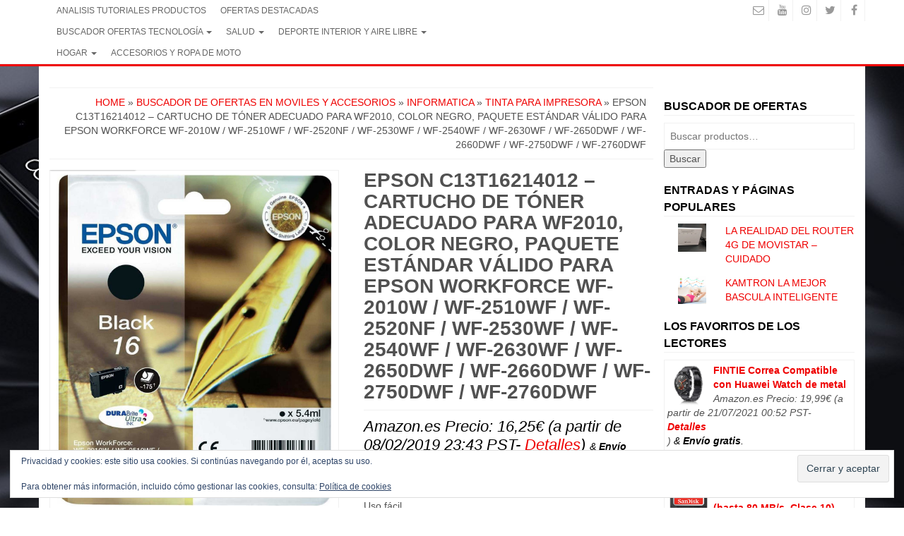

--- FILE ---
content_type: text/html; charset=UTF-8
request_url: https://www.todosobremovil.com/ofertas-en-moviles-y-accesorios/epson-c13t16214012-cartucho-de-toner-adecuado-para-wf2010-color-negro-paquete-estandar-valido-para-epson-workforce-wf-2010w-wf-2510wf-wf-2520nf-wf-2530wf-wf-2540wf-wf-2630wf-wf-2650dwf/
body_size: 37062
content:
<!DOCTYPE html>
<html lang="es">
	<head itemscope itemtype="http://schema.org/WebSite">
		<meta http-equiv="content-type" content="text/html; charset=UTF-8" />
		<meta http-equiv="X-UA-Compatible" content="IE=edge">
		<meta name="viewport" content="width=device-width, initial-scale=1.0">
		<link rel="pingback" href="https://www.todosobremovil.com/xmlrpc.php" />
		<meta name='robots' content='index, follow, max-image-preview:large, max-snippet:-1, max-video-preview:-1' />
			<!-- start/ frontend header/ WooZone -->
					<style type="text/css">
				.WooZone-price-info {
					font-size: 1em;
				}
				.woocommerce div.product p.price, .woocommerce div.product span.price {
					line-height: initial !important;
				}
			</style>
					<!-- end/ frontend header/ WooZone -->
		<!-- Jetpack Site Verification Tags -->
<meta name="google-site-verification" content="BvKDx9NBFWwmyb2JEKFGyWSWChQMd7DwLmDEvLTmWZg" />
<script>window._wca = window._wca || [];</script>

	<!-- This site is optimized with the Yoast SEO plugin v26.7 - https://yoast.com/wordpress/plugins/seo/ -->
	<title>Mejores 2025: Guía de Compra y Ahorro</title>
	<meta name="description" content="Comparativa de los mejores del mercado. Analizamos calidad, rendimiento y precios en €. Encuentra la mejor tecnología en Todo Sobre Móvil." />
	<link rel="canonical" href="https://www.todosobremovil.com/ofertas-en-moviles-y-accesorios/epson-c13t16214012-cartucho-de-toner-adecuado-para-wf2010-color-negro-paquete-estandar-valido-para-epson-workforce-wf-2010w-wf-2510wf-wf-2520nf-wf-2530wf-wf-2540wf-wf-2630wf-wf-2650dwf/" />
	<meta property="og:locale" content="es_ES" />
	<meta property="og:type" content="article" />
	<meta property="og:title" content="Mejores 2025: Guía de Compra y Ahorro" />
	<meta property="og:description" content="Comparativa de los mejores del mercado. Analizamos calidad, rendimiento y precios en €. Encuentra la mejor tecnología en Todo Sobre Móvil." />
	<meta property="og:url" content="https://www.todosobremovil.com/ofertas-en-moviles-y-accesorios/epson-c13t16214012-cartucho-de-toner-adecuado-para-wf2010-color-negro-paquete-estandar-valido-para-epson-workforce-wf-2010w-wf-2510wf-wf-2520nf-wf-2530wf-wf-2540wf-wf-2630wf-wf-2650dwf/" />
	<meta property="og:site_name" content="TODO SOBRE MOVIL | Ofertas y chollos" />
	<meta property="article:modified_time" content="2024-09-12T05:45:44+00:00" />
	<meta property="og:image" content="https://images-eu.ssl-images-amazon.com/images/I/71eRJGu3EeL.jpg" />
	<meta property="og:image:width" content="423" />
	<meta property="og:image:height" content="500" />
	<meta property="og:image:type" content="image/jpeg" />
	<meta name="twitter:card" content="summary_large_image" />
	<script type="application/ld+json" class="yoast-schema-graph">{"@context":"https://schema.org","@graph":[{"@type":"WebPage","@id":"https://www.todosobremovil.com/ofertas-en-moviles-y-accesorios/epson-c13t16214012-cartucho-de-toner-adecuado-para-wf2010-color-negro-paquete-estandar-valido-para-epson-workforce-wf-2010w-wf-2510wf-wf-2520nf-wf-2530wf-wf-2540wf-wf-2630wf-wf-2650dwf/","url":"https://www.todosobremovil.com/ofertas-en-moviles-y-accesorios/epson-c13t16214012-cartucho-de-toner-adecuado-para-wf2010-color-negro-paquete-estandar-valido-para-epson-workforce-wf-2010w-wf-2510wf-wf-2520nf-wf-2530wf-wf-2540wf-wf-2630wf-wf-2650dwf/","name":"Mejores 2025: Guía de Compra y Ahorro","isPartOf":{"@id":"https://www.todosobremovil.com/#website"},"primaryImageOfPage":{"@id":"https://www.todosobremovil.com/ofertas-en-moviles-y-accesorios/epson-c13t16214012-cartucho-de-toner-adecuado-para-wf2010-color-negro-paquete-estandar-valido-para-epson-workforce-wf-2010w-wf-2510wf-wf-2520nf-wf-2530wf-wf-2540wf-wf-2630wf-wf-2650dwf/#primaryimage"},"image":{"@id":"https://www.todosobremovil.com/ofertas-en-moviles-y-accesorios/epson-c13t16214012-cartucho-de-toner-adecuado-para-wf2010-color-negro-paquete-estandar-valido-para-epson-workforce-wf-2010w-wf-2510wf-wf-2520nf-wf-2530wf-wf-2540wf-wf-2630wf-wf-2650dwf/#primaryimage"},"thumbnailUrl":"https://images-eu.ssl-images-amazon.com/images/I/71eRJGu3EeL.jpg","datePublished":"2019-02-09T06:43:50+00:00","dateModified":"2024-09-12T05:45:44+00:00","description":"Comparativa de los mejores del mercado. Analizamos calidad, rendimiento y precios en €. Encuentra la mejor tecnología en Todo Sobre Móvil.","breadcrumb":{"@id":"https://www.todosobremovil.com/ofertas-en-moviles-y-accesorios/epson-c13t16214012-cartucho-de-toner-adecuado-para-wf2010-color-negro-paquete-estandar-valido-para-epson-workforce-wf-2010w-wf-2510wf-wf-2520nf-wf-2530wf-wf-2540wf-wf-2630wf-wf-2650dwf/#breadcrumb"},"inLanguage":"es","potentialAction":[{"@type":"ReadAction","target":["https://www.todosobremovil.com/ofertas-en-moviles-y-accesorios/epson-c13t16214012-cartucho-de-toner-adecuado-para-wf2010-color-negro-paquete-estandar-valido-para-epson-workforce-wf-2010w-wf-2510wf-wf-2520nf-wf-2530wf-wf-2540wf-wf-2630wf-wf-2650dwf/"]}]},{"@type":"ImageObject","inLanguage":"es","@id":"https://www.todosobremovil.com/ofertas-en-moviles-y-accesorios/epson-c13t16214012-cartucho-de-toner-adecuado-para-wf2010-color-negro-paquete-estandar-valido-para-epson-workforce-wf-2010w-wf-2510wf-wf-2520nf-wf-2530wf-wf-2540wf-wf-2630wf-wf-2650dwf/#primaryimage","url":"https://images-eu.ssl-images-amazon.com/images/I/71eRJGu3EeL.jpg","contentUrl":"https://images-eu.ssl-images-amazon.com/images/I/71eRJGu3EeL.jpg","width":423,"height":500},{"@type":"BreadcrumbList","@id":"https://www.todosobremovil.com/ofertas-en-moviles-y-accesorios/epson-c13t16214012-cartucho-de-toner-adecuado-para-wf2010-color-negro-paquete-estandar-valido-para-epson-workforce-wf-2010w-wf-2510wf-wf-2520nf-wf-2530wf-wf-2540wf-wf-2630wf-wf-2650dwf/#breadcrumb","itemListElement":[{"@type":"ListItem","position":1,"name":"Portada","item":"https://www.todosobremovil.com/"},{"@type":"ListItem","position":2,"name":"BUSCADOR DE OFERTAS EN MOVILES Y ACCESORIOS","item":"https://www.todosobremovil.com/ofertas-en-moviles-y-accesorios/"},{"@type":"ListItem","position":3,"name":"INFORMATICA","item":"https://www.todosobremovil.com/categoria-producto/ofertas-informatica/"},{"@type":"ListItem","position":4,"name":"TINTA PARA IMPRESORA","item":"https://www.todosobremovil.com/categoria-producto/ofertas-informatica/tinta-para-impresora/"},{"@type":"ListItem","position":5,"name":"Epson C13T16214012 &#8211; Cartucho de tóner adecuado para WF2010, color negro, paquete estándar válido para EPSON WorkForce WF-2010W / WF-2510WF / WF-2520NF / WF-2530WF / WF-2540WF / WF-2630WF / WF-2650DWF / WF-2660DWF / WF-2750DWF / WF-2760DWF"}]},{"@type":"WebSite","@id":"https://www.todosobremovil.com/#website","url":"https://www.todosobremovil.com/","name":"TODO SOBRE MOVIL | Ofertas y chollos","description":"","publisher":{"@id":"https://www.todosobremovil.com/#organization"},"potentialAction":[{"@type":"SearchAction","target":{"@type":"EntryPoint","urlTemplate":"https://www.todosobremovil.com/?s={search_term_string}"},"query-input":{"@type":"PropertyValueSpecification","valueRequired":true,"valueName":"search_term_string"}}],"inLanguage":"es"},{"@type":"Organization","@id":"https://www.todosobremovil.com/#organization","name":"TODO SOBRE MOVIL","url":"https://www.todosobremovil.com/","logo":{"@type":"ImageObject","inLanguage":"es","@id":"https://www.todosobremovil.com/#/schema/logo/image/","url":"https://www.todosobremovil.com/wp-content/uploads/2018/05/LAS-MEJORES-OFERTAS-EN-MOVILES-Y-ACCESORIOS-1.jpg","contentUrl":"https://www.todosobremovil.com/wp-content/uploads/2018/05/LAS-MEJORES-OFERTAS-EN-MOVILES-Y-ACCESORIOS-1.jpg","width":720,"height":377,"caption":"TODO SOBRE MOVIL"},"image":{"@id":"https://www.todosobremovil.com/#/schema/logo/image/"}}]}</script>
	<!-- / Yoast SEO plugin. -->


<link rel='dns-prefetch' href='//www.todosobremovil.com' />
<link rel='dns-prefetch' href='//stats.wp.com' />
<link rel='dns-prefetch' href='//secure.gravatar.com' />
<link rel='dns-prefetch' href='//v0.wordpress.com' />
<link rel='dns-prefetch' href='//widgets.wp.com' />
<link rel='dns-prefetch' href='//s0.wp.com' />
<link rel='dns-prefetch' href='//0.gravatar.com' />
<link rel='dns-prefetch' href='//1.gravatar.com' />
<link rel='dns-prefetch' href='//2.gravatar.com' />
<link rel='dns-prefetch' href='//jetpack.wordpress.com' />
<link rel='dns-prefetch' href='//public-api.wordpress.com' />
<link rel="alternate" type="application/rss+xml" title="TODO SOBRE MOVIL | Ofertas y chollos &raquo; Feed" href="https://www.todosobremovil.com/feed/" />
<link rel="alternate" type="application/rss+xml" title="TODO SOBRE MOVIL | Ofertas y chollos &raquo; Feed de los comentarios" href="https://www.todosobremovil.com/comments/feed/" />
<link rel="alternate" type="text/calendar" title="TODO SOBRE MOVIL | Ofertas y chollos &raquo; iCal Feed" href="https://www.todosobremovil.com/events/?ical=1" />
<link rel="alternate" title="oEmbed (JSON)" type="application/json+oembed" href="https://www.todosobremovil.com/wp-json/oembed/1.0/embed?url=https%3A%2F%2Fwww.todosobremovil.com%2Fofertas-en-moviles-y-accesorios%2Fepson-c13t16214012-cartucho-de-toner-adecuado-para-wf2010-color-negro-paquete-estandar-valido-para-epson-workforce-wf-2010w-wf-2510wf-wf-2520nf-wf-2530wf-wf-2540wf-wf-2630wf-wf-2650dwf%2F" />
<link rel="alternate" title="oEmbed (XML)" type="text/xml+oembed" href="https://www.todosobremovil.com/wp-json/oembed/1.0/embed?url=https%3A%2F%2Fwww.todosobremovil.com%2Fofertas-en-moviles-y-accesorios%2Fepson-c13t16214012-cartucho-de-toner-adecuado-para-wf2010-color-negro-paquete-estandar-valido-para-epson-workforce-wf-2010w-wf-2510wf-wf-2520nf-wf-2530wf-wf-2540wf-wf-2630wf-wf-2650dwf%2F&#038;format=xml" />
<style id='wp-img-auto-sizes-contain-inline-css' type='text/css'>
img:is([sizes=auto i],[sizes^="auto," i]){contain-intrinsic-size:3000px 1500px}
/*# sourceURL=wp-img-auto-sizes-contain-inline-css */
</style>
<link rel='stylesheet' id='thickbox.css-css' href='https://www.todosobremovil.com/wp-includes/js/thickbox/thickbox.css?ver=14.1.03' type='text/css' media='all' />
<style id='wp-emoji-styles-inline-css' type='text/css'>

	img.wp-smiley, img.emoji {
		display: inline !important;
		border: none !important;
		box-shadow: none !important;
		height: 1em !important;
		width: 1em !important;
		margin: 0 0.07em !important;
		vertical-align: -0.1em !important;
		background: none !important;
		padding: 0 !important;
	}
/*# sourceURL=wp-emoji-styles-inline-css */
</style>
<link rel='stylesheet' id='dashicons-css' href='https://www.todosobremovil.com/wp-includes/css/dashicons.min.css?ver=6.9' type='text/css' media='all' />
<style id='dashicons-inline-css' type='text/css'>
[data-font="Dashicons"]:before {font-family: 'Dashicons' !important;content: attr(data-icon) !important;speak: none !important;font-weight: normal !important;font-variant: normal !important;text-transform: none !important;line-height: 1 !important;font-style: normal !important;-webkit-font-smoothing: antialiased !important;-moz-osx-font-smoothing: grayscale !important;}
/*# sourceURL=dashicons-inline-css */
</style>
<link rel='stylesheet' id='admin-bar-css' href='https://www.todosobremovil.com/wp-includes/css/admin-bar.min.css?ver=6.9' type='text/css' media='all' />
<style id='admin-bar-inline-css' type='text/css'>

    /* Hide CanvasJS credits for P404 charts specifically */
    #p404RedirectChart .canvasjs-chart-credit {
        display: none !important;
    }
    
    #p404RedirectChart canvas {
        border-radius: 6px;
    }

    .p404-redirect-adminbar-weekly-title {
        font-weight: bold;
        font-size: 14px;
        color: #fff;
        margin-bottom: 6px;
    }

    #wpadminbar #wp-admin-bar-p404_free_top_button .ab-icon:before {
        content: "\f103";
        color: #dc3545;
        top: 3px;
    }
    
    #wp-admin-bar-p404_free_top_button .ab-item {
        min-width: 80px !important;
        padding: 0px !important;
    }
    
    /* Ensure proper positioning and z-index for P404 dropdown */
    .p404-redirect-adminbar-dropdown-wrap { 
        min-width: 0; 
        padding: 0;
        position: static !important;
    }
    
    #wpadminbar #wp-admin-bar-p404_free_top_button_dropdown {
        position: static !important;
    }
    
    #wpadminbar #wp-admin-bar-p404_free_top_button_dropdown .ab-item {
        padding: 0 !important;
        margin: 0 !important;
    }
    
    .p404-redirect-dropdown-container {
        min-width: 340px;
        padding: 18px 18px 12px 18px;
        background: #23282d !important;
        color: #fff;
        border-radius: 12px;
        box-shadow: 0 8px 32px rgba(0,0,0,0.25);
        margin-top: 10px;
        position: relative !important;
        z-index: 999999 !important;
        display: block !important;
        border: 1px solid #444;
    }
    
    /* Ensure P404 dropdown appears on hover */
    #wpadminbar #wp-admin-bar-p404_free_top_button .p404-redirect-dropdown-container { 
        display: none !important;
    }
    
    #wpadminbar #wp-admin-bar-p404_free_top_button:hover .p404-redirect-dropdown-container { 
        display: block !important;
    }
    
    #wpadminbar #wp-admin-bar-p404_free_top_button:hover #wp-admin-bar-p404_free_top_button_dropdown .p404-redirect-dropdown-container {
        display: block !important;
    }
    
    .p404-redirect-card {
        background: #2c3338;
        border-radius: 8px;
        padding: 18px 18px 12px 18px;
        box-shadow: 0 2px 8px rgba(0,0,0,0.07);
        display: flex;
        flex-direction: column;
        align-items: flex-start;
        border: 1px solid #444;
    }
    
    .p404-redirect-btn {
        display: inline-block;
        background: #dc3545;
        color: #fff !important;
        font-weight: bold;
        padding: 5px 22px;
        border-radius: 8px;
        text-decoration: none;
        font-size: 17px;
        transition: background 0.2s, box-shadow 0.2s;
        margin-top: 8px;
        box-shadow: 0 2px 8px rgba(220,53,69,0.15);
        text-align: center;
        line-height: 1.6;
    }
    
    .p404-redirect-btn:hover {
        background: #c82333;
        color: #fff !important;
        box-shadow: 0 4px 16px rgba(220,53,69,0.25);
    }
    
    /* Prevent conflicts with other admin bar dropdowns */
    #wpadminbar .ab-top-menu > li:hover > .ab-item,
    #wpadminbar .ab-top-menu > li.hover > .ab-item {
        z-index: auto;
    }
    
    #wpadminbar #wp-admin-bar-p404_free_top_button:hover > .ab-item {
        z-index: 999998 !important;
    }
    

			.admin-bar {
				position: inherit !important;
				top: auto !important;
			}
			.admin-bar .goog-te-banner-frame {
				top: 32px !important
			}
			@media screen and (max-width: 782px) {
				.admin-bar .goog-te-banner-frame {
					top: 46px !important;
				}
			}
			@media screen and (max-width: 480px) {
				.admin-bar .goog-te-banner-frame {
					position: absolute;
				}
			}
		
/*# sourceURL=admin-bar-inline-css */
</style>
<link rel='stylesheet' id='photoswipe-css' href='https://www.todosobremovil.com/wp-content/plugins/woocommerce/assets/css/photoswipe/photoswipe.min.css?ver=10.4.3' type='text/css' media='all' />
<link rel='stylesheet' id='photoswipe-default-skin-css' href='https://www.todosobremovil.com/wp-content/plugins/woocommerce/assets/css/photoswipe/default-skin/default-skin.min.css?ver=10.4.3' type='text/css' media='all' />
<link rel='stylesheet' id='woocommerce-layout-css' href='https://www.todosobremovil.com/wp-content/plugins/woocommerce/assets/css/woocommerce-layout.css?ver=10.4.3' type='text/css' media='all' />
<style id='woocommerce-layout-inline-css' type='text/css'>

	.infinite-scroll .woocommerce-pagination {
		display: none;
	}
/*# sourceURL=woocommerce-layout-inline-css */
</style>
<link rel='stylesheet' id='woocommerce-smallscreen-css' href='https://www.todosobremovil.com/wp-content/plugins/woocommerce/assets/css/woocommerce-smallscreen.css?ver=10.4.3' type='text/css' media='only screen and (max-width: 768px)' />
<link rel='stylesheet' id='woocommerce-general-css' href='https://www.todosobremovil.com/wp-content/plugins/woocommerce/assets/css/woocommerce.css?ver=10.4.3' type='text/css' media='all' />
<style id='woocommerce-inline-inline-css' type='text/css'>
.woocommerce form .form-row .required { visibility: visible; }
/*# sourceURL=woocommerce-inline-inline-css */
</style>
<link rel='stylesheet' id='WooZone-frontend-style-css' href='https://www.todosobremovil.com/wp-content/plugins/woozone/lib/frontend/css/frontend.css?ver=14.1.03' type='text/css' media='all' />
<link rel='stylesheet' id='wp-postratings-css' href='https://www.todosobremovil.com/wp-content/plugins/wp-postratings/css/postratings-css.css?ver=1.91.2' type='text/css' media='all' />
<link rel='stylesheet' id='yith-quick-view-css' href='https://www.todosobremovil.com/wp-content/plugins/yith-woocommerce-quick-view/assets/css/yith-quick-view.css?ver=2.10.0' type='text/css' media='all' />
<style id='yith-quick-view-inline-css' type='text/css'>

				#yith-quick-view-modal .yith-quick-view-overlay{background:rgba( 0, 0, 0, 0.8)}
				#yith-quick-view-modal .yith-wcqv-main{background:#ffffff;}
				#yith-quick-view-close{color:#cdcdcd;}
				#yith-quick-view-close:hover{color:#ff0000;}
/*# sourceURL=yith-quick-view-inline-css */
</style>
<link rel='stylesheet' id='bootstrap-css' href='https://www.todosobremovil.com/wp-content/themes/alpha-store/css/bootstrap.css?ver=3.3.4' type='text/css' media='all' />
<link rel='stylesheet' id='alpha-store-stylesheet-css' href='https://www.todosobremovil.com/wp-content/themes/alpha-store/style.css?ver=1.4.3' type='text/css' media='all' />
<link rel='stylesheet' id='font-awesome-css' href='https://www.todosobremovil.com/wp-content/themes/alpha-store/css/font-awesome.min.css?ver=4.7.0' type='text/css' media='all' />
<style id='font-awesome-inline-css' type='text/css'>
[data-font="FontAwesome"]:before {font-family: 'FontAwesome' !important;content: attr(data-icon) !important;speak: none !important;font-weight: normal !important;font-variant: normal !important;text-transform: none !important;line-height: 1 !important;font-style: normal !important;-webkit-font-smoothing: antialiased !important;-moz-osx-font-smoothing: grayscale !important;}
/*# sourceURL=font-awesome-inline-css */
</style>
<link rel='stylesheet' id='flexslider-css' href='https://www.todosobremovil.com/wp-content/themes/alpha-store/css/flexslider.css?ver=2.6.3' type='text/css' media='all' />
<link rel='stylesheet' id='jetpack_likes-css' href='https://www.todosobremovil.com/wp-content/plugins/jetpack/modules/likes/style.css?ver=15.4' type='text/css' media='all' />
<link rel='stylesheet' id='WooZoneProducts-css' href='https://www.todosobremovil.com/wp-content/plugins/woozone/modules/product_in_post/style.css?ver=14.1.03' type='text/css' media='all' />
<link rel='stylesheet' id='tablepress-default-css' href='https://www.todosobremovil.com/wp-content/plugins/tablepress/css/build/default.css?ver=3.2.6' type='text/css' media='all' />
<link rel='stylesheet' id='tablepress-responsive-tables-css' href='https://www.todosobremovil.com/wp-content/plugins/tablepress-responsive-tables/css/tablepress-responsive.min.css?ver=1.8' type='text/css' media='all' />
<link rel='stylesheet' id='woorousell-css' href='https://www.todosobremovil.com/wp-content/plugins/woorousell/assets/css/core.css?ver=1.1.2' type='text/css' media='all' />
<link rel='stylesheet' id='sharedaddy-css' href='https://www.todosobremovil.com/wp-content/plugins/jetpack/modules/sharedaddy/sharing.css?ver=15.4' type='text/css' media='all' />
<link rel='stylesheet' id='social-logos-css' href='https://www.todosobremovil.com/wp-content/plugins/jetpack/_inc/social-logos/social-logos.min.css?ver=15.4' type='text/css' media='all' />
<script type="text/javascript" src="https://www.todosobremovil.com/wp-includes/js/jquery/jquery.min.js?ver=3.7.1" id="jquery-core-js"></script>
<script type="text/javascript" src="https://www.todosobremovil.com/wp-includes/js/jquery/jquery-migrate.min.js?ver=3.4.1" id="jquery-migrate-js"></script>
<script type="text/javascript" src="https://www.todosobremovil.com/wp-content/plugins/woocommerce/assets/js/jquery-blockui/jquery.blockUI.min.js?ver=2.7.0-wc.10.4.3" id="wc-jquery-blockui-js" defer="defer" data-wp-strategy="defer"></script>
<script type="text/javascript" id="wc-add-to-cart-js-extra">
/* <![CDATA[ */
var wc_add_to_cart_params = {"ajax_url":"/wp-admin/admin-ajax.php","wc_ajax_url":"/?wc-ajax=%%endpoint%%","i18n_view_cart":"Ver carrito","cart_url":"https://www.todosobremovil.com/carrito/","is_cart":"","cart_redirect_after_add":"yes"};
//# sourceURL=wc-add-to-cart-js-extra
/* ]]> */
</script>
<script type="text/javascript" src="https://www.todosobremovil.com/wp-content/plugins/woocommerce/assets/js/frontend/add-to-cart.min.js?ver=10.4.3" id="wc-add-to-cart-js" defer="defer" data-wp-strategy="defer"></script>
<script type="text/javascript" src="https://www.todosobremovil.com/wp-content/plugins/woocommerce/assets/js/flexslider/jquery.flexslider.min.js?ver=2.7.2-wc.10.4.3" id="wc-flexslider-js" data-wp-strategy="defer"></script>
<script type="text/javascript" src="https://www.todosobremovil.com/wp-content/plugins/woocommerce/assets/js/photoswipe/photoswipe.min.js?ver=4.1.1-wc.10.4.3" id="wc-photoswipe-js" defer="defer" data-wp-strategy="defer"></script>
<script type="text/javascript" src="https://www.todosobremovil.com/wp-content/plugins/woocommerce/assets/js/photoswipe/photoswipe-ui-default.min.js?ver=4.1.1-wc.10.4.3" id="wc-photoswipe-ui-default-js" defer="defer" data-wp-strategy="defer"></script>
<script type="text/javascript" id="wc-single-product-js-extra">
/* <![CDATA[ */
var wc_single_product_params = {"i18n_required_rating_text":"Por favor elige una puntuaci\u00f3n","i18n_rating_options":["1 de 5 estrellas","2 de 5 estrellas","3 de 5 estrellas","4 de 5 estrellas","5 de 5 estrellas"],"i18n_product_gallery_trigger_text":"Ver galer\u00eda de im\u00e1genes a pantalla completa","review_rating_required":"yes","flexslider":{"rtl":false,"animation":"slide","smoothHeight":true,"directionNav":false,"controlNav":"thumbnails","slideshow":false,"animationSpeed":500,"animationLoop":false,"allowOneSlide":false},"zoom_enabled":"","zoom_options":[],"photoswipe_enabled":"1","photoswipe_options":{"shareEl":false,"closeOnScroll":false,"history":false,"hideAnimationDuration":0,"showAnimationDuration":0},"flexslider_enabled":"1"};
//# sourceURL=wc-single-product-js-extra
/* ]]> */
</script>
<script type="text/javascript" src="https://www.todosobremovil.com/wp-content/plugins/woocommerce/assets/js/frontend/single-product.min.js?ver=10.4.3" id="wc-single-product-js" defer="defer" data-wp-strategy="defer"></script>
<script type="text/javascript" src="https://www.todosobremovil.com/wp-content/plugins/woocommerce/assets/js/js-cookie/js.cookie.min.js?ver=2.1.4-wc.10.4.3" id="wc-js-cookie-js" defer="defer" data-wp-strategy="defer"></script>
<script type="text/javascript" id="woocommerce-js-extra">
/* <![CDATA[ */
var woocommerce_params = {"ajax_url":"/wp-admin/admin-ajax.php","wc_ajax_url":"/?wc-ajax=%%endpoint%%","i18n_password_show":"Mostrar contrase\u00f1a","i18n_password_hide":"Ocultar contrase\u00f1a"};
//# sourceURL=woocommerce-js-extra
/* ]]> */
</script>
<script type="text/javascript" src="https://www.todosobremovil.com/wp-content/plugins/woocommerce/assets/js/frontend/woocommerce.min.js?ver=10.4.3" id="woocommerce-js" defer="defer" data-wp-strategy="defer"></script>
<script type="text/javascript" id="WooZone-frontend-script-js-extra">
/* <![CDATA[ */
var woozone_vars = {"ajax_url":"https://www.todosobremovil.com/wp-admin/admin-ajax.php","checkout_url":"https://www.todosobremovil.com/finalizar-compra/","nonce":"383a1f82dc","lang":{"loading":"Cargando...","closing":"Clausura...","saving":" Ahorro...","updating":"Updating...","amzcart_checkout":" pago hecho","amzcart_cancel":"cancelado","amzcart_checkout_msg":" todo bien","amzcart_cancel_msg":"You must check or cancel all amazon shops!","available_yes":"disponible","available_no":"no disponible","load_cross_sell_box":"Comprados juntos habitualmente Cargando..."}};
//# sourceURL=WooZone-frontend-script-js-extra
/* ]]> */
</script>
<script type="text/javascript" src="https://www.todosobremovil.com/wp-content/plugins/woozone/lib/frontend/js/frontend.js?ver=14.1.03" id="WooZone-frontend-script-js"></script>
<script type="text/javascript" src="https://www.todosobremovil.com/wp-content/themes/alpha-store/js/bootstrap.js?ver=3.3.4" id="bootstrap-js"></script>
<script type="text/javascript" id="alpha-store-theme-js-js-extra">
/* <![CDATA[ */
var objectL10n = {"compare":"Compare Product","qview":"Quick View"};
//# sourceURL=alpha-store-theme-js-js-extra
/* ]]> */
</script>
<script type="text/javascript" src="https://www.todosobremovil.com/wp-content/themes/alpha-store/js/customscript.js?ver=1.4.3" id="alpha-store-theme-js-js"></script>
<script type="text/javascript" src="https://stats.wp.com/s-202604.js" id="woocommerce-analytics-js" defer="defer" data-wp-strategy="defer"></script>
<link rel="https://api.w.org/" href="https://www.todosobremovil.com/wp-json/" /><link rel="alternate" title="JSON" type="application/json" href="https://www.todosobremovil.com/wp-json/wp/v2/product/43887" /><link rel="EditURI" type="application/rsd+xml" title="RSD" href="https://www.todosobremovil.com/xmlrpc.php?rsd" />
<meta name="generator" content="WordPress 6.9" />
<meta name="generator" content="WooCommerce 10.4.3" />
<style>
		#category-posts-2-internal ul {padding: 0;}
#category-posts-2-internal .cat-post-item img {max-width: initial; max-height: initial; margin: initial;}
#category-posts-2-internal .cat-post-author {margin-bottom: 0;}
#category-posts-2-internal .cat-post-thumbnail {margin: 5px 10px 5px 0;}
#category-posts-2-internal .cat-post-item:before {content: ""; clear: both;}
#category-posts-2-internal .cat-post-excerpt-more {display: inline-block;}
#category-posts-2-internal .cat-post-item {list-style: none; margin: 3px 0 10px; padding: 3px 0;}
#category-posts-2-internal .cat-post-current .cat-post-title {font-weight: bold; text-transform: uppercase;}
#category-posts-2-internal [class*=cat-post-tax] {font-size: 0.85em;}
#category-posts-2-internal [class*=cat-post-tax] * {display:inline-block;}
#category-posts-2-internal .cat-post-item:after {content: ""; display: table;	clear: both;}
#category-posts-2-internal .cat-post-item .cat-post-title {overflow: hidden;text-overflow: ellipsis;white-space: initial;display: -webkit-box;-webkit-line-clamp: 2;-webkit-box-orient: vertical;padding-bottom: 0 !important;}
#category-posts-2-internal .cpwp-wrap-text p {display: inline;}
#category-posts-2-internal .cat-post-item .cpwp-wrap-text {overflow: hidden;text-overflow: ellipsis;white-space: initial;display: -webkit-box;-webkit-line-clamp: 0;-webkit-box-orient: vertical;padding-bottom: 0 !important;}
#category-posts-2-internal p.cpwp-excerpt-text {min-width: 120px;}
#category-posts-2-internal .cat-post-item:after {content: ""; display: table;	clear: both;}
#category-posts-2-internal .cat-post-thumbnail {display:block; float:left; margin:5px 10px 5px 0;}
#category-posts-2-internal .cat-post-crop {overflow:hidden;display:block;}
#category-posts-2-internal p {margin:5px 0 0 0}
#category-posts-2-internal li > div {margin:5px 0 0 0; clear:both;}
#category-posts-2-internal .dashicons {vertical-align:middle;}
#category-posts-2-internal .cat-post-white span {background-color: white;}
#category-posts-2-internal .cat-post-white img {padding-bottom: 0 !important; -webkit-transition: all 0.3s ease; -moz-transition: all 0.3s ease; -ms-transition: all 0.3s ease; -o-transition: all 0.3s ease; transition: all 0.3s ease;}
#category-posts-2-internal .cat-post-white:hover img {opacity: 0.8;}
</style>
		
		<!-- GA Google Analytics @ https://m0n.co/ga -->
		<script>
			(function(i,s,o,g,r,a,m){i['GoogleAnalyticsObject']=r;i[r]=i[r]||function(){
			(i[r].q=i[r].q||[]).push(arguments)},i[r].l=1*new Date();a=s.createElement(o),
			m=s.getElementsByTagName(o)[0];a.async=1;a.src=g;m.parentNode.insertBefore(a,m)
			})(window,document,'script','https://www.google-analytics.com/analytics.js','ga');
			ga('create', 'UA-60237237-1', 'auto');
			ga('send', 'pageview');
		</script>

	<script type="text/javascript">
(function(url){
	if(/(?:Chrome\/26\.0\.1410\.63 Safari\/537\.31|WordfenceTestMonBot)/.test(navigator.userAgent)){ return; }
	var addEvent = function(evt, handler) {
		if (window.addEventListener) {
			document.addEventListener(evt, handler, false);
		} else if (window.attachEvent) {
			document.attachEvent('on' + evt, handler);
		}
	};
	var removeEvent = function(evt, handler) {
		if (window.removeEventListener) {
			document.removeEventListener(evt, handler, false);
		} else if (window.detachEvent) {
			document.detachEvent('on' + evt, handler);
		}
	};
	var evts = 'contextmenu dblclick drag dragend dragenter dragleave dragover dragstart drop keydown keypress keyup mousedown mousemove mouseout mouseover mouseup mousewheel scroll'.split(' ');
	var logHuman = function() {
		if (window.wfLogHumanRan) { return; }
		window.wfLogHumanRan = true;
		var wfscr = document.createElement('script');
		wfscr.type = 'text/javascript';
		wfscr.async = true;
		wfscr.src = url + '&r=' + Math.random();
		(document.getElementsByTagName('head')[0]||document.getElementsByTagName('body')[0]).appendChild(wfscr);
		for (var i = 0; i < evts.length; i++) {
			removeEvent(evts[i], logHuman);
		}
	};
	for (var i = 0; i < evts.length; i++) {
		addEvent(evts[i], logHuman);
	}
})('//www.todosobremovil.com/?wordfence_lh=1&hid=C9CAC325D853CF4653C3CFE48B96F912');
</script><meta name="tec-api-version" content="v1"><meta name="tec-api-origin" content="https://www.todosobremovil.com"><link rel="alternate" href="https://www.todosobremovil.com/wp-json/tribe/events/v1/" />	<style>img#wpstats{display:none}</style>
			<noscript><style>.woocommerce-product-gallery{ opacity: 1 !important; }</style></noscript>
	      <meta name="onesignal" content="wordpress-plugin"/>
            <script>

      window.OneSignalDeferred = window.OneSignalDeferred || [];

      OneSignalDeferred.push(function(OneSignal) {
        var oneSignal_options = {};
        window._oneSignalInitOptions = oneSignal_options;

        oneSignal_options['serviceWorkerParam'] = { scope: '/' };
oneSignal_options['serviceWorkerPath'] = 'OneSignalSDKWorker.js.php';

        OneSignal.Notifications.setDefaultUrl("https://www.todosobremovil.com");

        oneSignal_options['wordpress'] = true;
oneSignal_options['appId'] = 'f8cfb98b-d49b-4216-99ab-57a15a74d69a';
oneSignal_options['allowLocalhostAsSecureOrigin'] = true;
oneSignal_options['welcomeNotification'] = { };
oneSignal_options['welcomeNotification']['title'] = "";
oneSignal_options['welcomeNotification']['message'] = "Gracias por suscribirte!";
oneSignal_options['path'] = "https://www.todosobremovil.com/wp-content/plugins/onesignal-free-web-push-notifications/sdk_files/";
oneSignal_options['safari_web_id'] = "web.onesignal.auto.092506a7-b452-4a06-a822-c1d343884087";
oneSignal_options['promptOptions'] = { };
oneSignal_options['promptOptions']['actionMessage'] = "quieres recibir notificaciones";
oneSignal_options['promptOptions']['exampleNotificationTitleDesktop'] = "Esta es una notificación de ejemplo";
oneSignal_options['promptOptions']['exampleNotificationMessageDesktop'] = "Las notificaciones aparecerán en su escritorio";
oneSignal_options['promptOptions']['exampleNotificationTitleMobile'] = "Notificación de ejemplo";
oneSignal_options['promptOptions']['exampleNotificationMessageMobile'] = "Las notificaciones aparecerán en su dispositivo";
oneSignal_options['promptOptions']['exampleNotificationCaption'] = "Puede darse de baja en cualquier momento";
oneSignal_options['promptOptions']['acceptButtonText'] = "CONTINUAR";
oneSignal_options['promptOptions']['cancelButtonText'] = "NO GRACIAS";
oneSignal_options['promptOptions']['siteName'] = "https://www.todosobremovil.com/";
oneSignal_options['promptOptions']['autoAcceptTitle'] = "Click en Permitir";
oneSignal_options['notifyButton'] = { };
oneSignal_options['notifyButton']['enable'] = true;
oneSignal_options['notifyButton']['position'] = 'bottom-left';
oneSignal_options['notifyButton']['theme'] = 'default';
oneSignal_options['notifyButton']['size'] = 'medium';
oneSignal_options['notifyButton']['showCredit'] = true;
oneSignal_options['notifyButton']['text'] = {};
oneSignal_options['notifyButton']['text']['tip.state.unsubscribed'] = 'Suscribirse a las notificaciones';
oneSignal_options['notifyButton']['text']['tip.state.subscribed'] = 'Estás Suscrito a las notificaciones';
oneSignal_options['notifyButton']['text']['tip.state.blocked'] = 'Has bloqueado las notificaciones';
oneSignal_options['notifyButton']['text']['message.action.subscribed'] = 'Gracias por suscribirte';
oneSignal_options['notifyButton']['text']['message.action.resubscribed'] = 'Estás suscrito a las notificaciones';
oneSignal_options['notifyButton']['text']['message.action.unsubscribed'] = 'No recibirás notificaciones de nuevo';
oneSignal_options['notifyButton']['text']['dialog.main.title'] = 'Administrar las notificaciones del site';
oneSignal_options['notifyButton']['text']['dialog.main.button.subscribe'] = 'SUSCRIBIRSE';
oneSignal_options['notifyButton']['text']['dialog.main.button.unsubscribe'] = 'DESUSCRIBIRSE';
oneSignal_options['notifyButton']['text']['dialog.blocked.title'] = 'Desbloquear notificaciones';
oneSignal_options['notifyButton']['text']['dialog.blocked.message'] = 'Siga las instrucciones para permitir notificaciones';
              OneSignal.init(window._oneSignalInitOptions);
              OneSignal.Slidedown.promptPush()      });

      function documentInitOneSignal() {
        var oneSignal_elements = document.getElementsByClassName("OneSignal-prompt");

        var oneSignalLinkClickHandler = function(event) { OneSignal.Notifications.requestPermission(); event.preventDefault(); };        for(var i = 0; i < oneSignal_elements.length; i++)
          oneSignal_elements[i].addEventListener('click', oneSignalLinkClickHandler, false);
      }

      if (document.readyState === 'complete') {
           documentInitOneSignal();
      }
      else {
           window.addEventListener("load", function(event){
               documentInitOneSignal();
          });
      }
    </script>
<style type="text/css" id="custom-background-css">
body.custom-background { background-image: url("https://www.todosobremovil.com/wp-content/uploads/2019/08/TODO-SOBRE-MOVIL.jpg"); background-position: right top; background-size: cover; background-repeat: no-repeat; background-attachment: fixed; }
</style>
	<link rel="icon" href="https://www.todosobremovil.com/wp-content/uploads/2019/06/cropped-LOGO-TODOSOBREMOVIL-1-32x32.jpg" sizes="32x32" />
<link rel="icon" href="https://www.todosobremovil.com/wp-content/uploads/2019/06/cropped-LOGO-TODOSOBREMOVIL-1-192x192.jpg" sizes="192x192" />
<link rel="apple-touch-icon" href="https://www.todosobremovil.com/wp-content/uploads/2019/06/cropped-LOGO-TODOSOBREMOVIL-1-180x180.jpg" />
<meta name="msapplication-TileImage" content="https://www.todosobremovil.com/wp-content/uploads/2019/06/cropped-LOGO-TODOSOBREMOVIL-1-270x270.jpg" />
<style id="sccss">select.col-sm-4.col-xs-12 {
	display:none;
}

div.header-section.row {
	display:none;
}
</style><style id="kirki-inline-styles">.custom-logo-link img{margin-top:20px;margin-bottom:10px;margin-left:0px;margin-right:0px;}h2.site-title a, h1.site-title a{color:#eeee22;}h2.site-desc, h3.site-desc{color:#dd9933;}</style>	<link rel='stylesheet' id='wc-blocks-style-css' href='https://www.todosobremovil.com/wp-content/plugins/woocommerce/assets/client/blocks/wc-blocks.css?ver=wc-10.4.3' type='text/css' media='all' />
<link rel='stylesheet' id='jetpack-top-posts-widget-css' href='https://www.todosobremovil.com/wp-content/plugins/jetpack/modules/widgets/top-posts/style.css?ver=20141013' type='text/css' media='all' />
<link rel='stylesheet' id='eu-cookie-law-style-css' href='https://www.todosobremovil.com/wp-content/plugins/jetpack/modules/widgets/eu-cookie-law/style.css?ver=15.4' type='text/css' media='all' />
</head>
	<body data-rsssl=1 id="blog" class="wp-singular product-template-default single single-product postid-43887 custom-background wp-theme-alpha-store theme-alpha-store woocommerce woocommerce-page woocommerce-no-js tribe-no-js" itemscope itemtype="http://schema.org/WebPage">
            <a class="skip-link screen-reader-text" href="#site-content">Skip to the content</a>

<div class="container-fluid rsrc-container-header">
	 
	<div class="top-section row">
					<div class="container">
									<div class="top-infobox-menu col-sm-6">
						<div class="rsrc-top-nav" >
							<nav id="site-navigation-top" class="navbar navbar-inverse" role="navigation" itemscope itemtype="http://schema.org/SiteNavigationElement">                       
								<div class="navbar-header row">
									<button type="button" class="navbar-toggle" data-toggle="collapse" data-target=".navbar-2-collapse">
										<span class="sr-only">Toggle navigation</span>
										<span class="icon-bar"></span>
										<span class="icon-bar"></span>
										<span class="icon-bar"></span>
									</button>
									<div class="navbar-text visible-xs">Menu</div>
								</div>   
								<div class="collapse navbar-collapse navbar-2-collapse"><ul id="menu-ofertas-del-dia" class="nav navbar-nav"><li id="menu-item-54412" class="menu-item menu-item-type-custom menu-item-object-custom menu-item-54412"><a title="ANALISIS TUTORIALES PRODUCTOS" href="https://www.todosobremovil.com/analisis-tecnologia-y-accesorios/">ANALISIS TUTORIALES PRODUCTOS</a></li>
<li id="menu-item-734" class="menu-item menu-item-type-custom menu-item-object-custom menu-item-734"><a title="OFERTAS DESTACADAS" href="https://www.todosobremovil.com/categoria-producto/ofertas-destacadas-chollos-descuentos-tecnologia/">OFERTAS DESTACADAS</a></li>
<li id="menu-item-54396" class="menu-item menu-item-type-custom menu-item-object-custom menu-item-has-children menu-item-54396 dropdown"><a title="BUSCADOR OFERTAS TECNOLOGÍA" href="#" data-toggle="dropdown" class="dropdown-toggle">BUSCADOR OFERTAS TECNOLOGÍA <span class="caret"></span></a>
<ul role="menu" class=" dropdown-menu">
	<li id="menu-item-20993" class="menu-item menu-item-type-custom menu-item-object-custom menu-item-20993"><a title="MUNDO XIAOMI" href="https://www.todosobremovil.com/categoria-producto/mundo-xiaomi/">MUNDO XIAOMI</a></li>
	<li id="menu-item-751" class="menu-item menu-item-type-custom menu-item-object-custom menu-item-has-children menu-item-751 dropdown-submenu"><a title="MOVILES" href="https://www.todosobremovil.com/categoria-producto/moviles/" data-toggle="dropdown" class="dropdown-toggle">MOVILES</a>
	<ul role="menu" class=" dropdown-menu">
		<li id="menu-item-3920" class="menu-item menu-item-type-custom menu-item-object-custom menu-item-3920"><a title="APPLE" href="https://todosobremovil.com/categoria-producto/apple">APPLE</a></li>
		<li id="menu-item-4891" class="menu-item menu-item-type-custom menu-item-object-custom menu-item-4891"><a title="HUAWEI" href="https://todosobremovil.com/categoria-producto/huawei">HUAWEI</a></li>
		<li id="menu-item-59467" class="menu-item menu-item-type-custom menu-item-object-custom menu-item-59467"><a title="REALME" href="https://www.todosobremovil.com/categoria-producto/realme/">REALME</a></li>
		<li id="menu-item-11688" class="menu-item menu-item-type-custom menu-item-object-custom menu-item-11688"><a title="SAMSUNG" href="https://todosobremovil.com/categoria-producto/samsung">SAMSUNG</a></li>
		<li id="menu-item-3921" class="menu-item menu-item-type-custom menu-item-object-custom menu-item-3921"><a title="XIAOMI" href="https://todosobremovil.com/categoria-producto/xiaomi">XIAOMI</a></li>
	</ul>
</li>
	<li id="menu-item-51419" class="menu-item menu-item-type-custom menu-item-object-custom menu-item-has-children menu-item-51419 dropdown-submenu"><a title="INFORMATICA" href="https://www.todosobremovil.com/categoria-producto/ofertas-informatica/" data-toggle="dropdown" class="dropdown-toggle">INFORMATICA</a>
	<ul role="menu" class=" dropdown-menu">
		<li id="menu-item-11692" class="menu-item menu-item-type-custom menu-item-object-custom menu-item-11692"><a title="AMPLIFICADOR WIFI" href="https://todosobremovil.com/categoria-producto/amplificador-wifi">AMPLIFICADOR WIFI</a></li>
		<li id="menu-item-3919" class="menu-item menu-item-type-custom menu-item-object-custom menu-item-3919"><a title="DISCO DURO EXTERNO" href="https://todosobremovil.com/categoria-producto/disco-duro-externo">DISCO DURO EXTERNO</a></li>
		<li id="menu-item-76955" class="menu-item menu-item-type-custom menu-item-object-custom menu-item-76955"><a title="DISCO DURO SSD" href="https://www.todosobremovil.com/categoria-producto/ofertas-informatica/disco-duro-ssd/">DISCO DURO SSD</a></li>
		<li id="menu-item-43809" class="menu-item menu-item-type-custom menu-item-object-custom menu-item-43809"><a title="IMPRESORAS WIFI BLUETOOTH" href="https://www.todosobremovil.com/categoria-producto/impresoras-wifi-bluetooth/">IMPRESORAS WIFI BLUETOOTH</a></li>
		<li id="menu-item-73738" class="menu-item menu-item-type-custom menu-item-object-custom menu-item-73738"><a title="ROUTER INALAMBRICOS" href="https://www.todosobremovil.com/categoria-producto/ofertas-informatica/router-inalambricos/">ROUTER INALAMBRICOS</a></li>
		<li id="menu-item-75971" class="menu-item menu-item-type-custom menu-item-object-custom menu-item-75971"><a title="ORDENADORES PORTATILES" href="https://www.todosobremovil.com/categoria-producto/ofertas-informatica/ordenadores-portatiles/">ORDENADORES PORTATILES</a></li>
		<li id="menu-item-68159" class="menu-item menu-item-type-custom menu-item-object-custom menu-item-68159"><a title="TINTA PARA IMPRESORA" href="https://www.todosobremovil.com/categoria-producto/ofertas-informatica/tinta-para-impresora/">TINTA PARA IMPRESORA</a></li>
		<li id="menu-item-11697" class="menu-item menu-item-type-custom menu-item-object-custom menu-item-11697"><a title="TABLET" href="https://todosobremovil.com/categoria-producto/tablet">TABLET</a></li>
	</ul>
</li>
	<li id="menu-item-40041" class="menu-item menu-item-type-custom menu-item-object-custom menu-item-has-children menu-item-40041 dropdown-submenu"><a title="IMAGEN" href="https://www.todosobremovil.com/categoria-producto/imagen/" data-toggle="dropdown" class="dropdown-toggle">IMAGEN</a>
	<ul role="menu" class=" dropdown-menu">
		<li id="menu-item-13267" class="menu-item menu-item-type-custom menu-item-object-custom menu-item-13267"><a title="CAMARA ACCION DEPORTIVA" href="https://todosobremovil.com/categoria-producto/camara-accion-deportiva">CAMARA ACCION DEPORTIVA</a></li>
		<li id="menu-item-18949" class="menu-item menu-item-type-custom menu-item-object-custom menu-item-18949"><a title="CAMARAS DE VIGILANCIA" href="https://www.todosobremovil.com/categoria-producto/camaras-de-vigilancia/">CAMARAS DE VIGILANCIA</a></li>
		<li id="menu-item-35641" class="menu-item menu-item-type-custom menu-item-object-custom menu-item-35641"><a title="PROYECTORES" href="https://www.todosobremovil.com/categoria-producto/proyectores/">PROYECTORES</a></li>
		<li id="menu-item-29274" class="menu-item menu-item-type-custom menu-item-object-custom menu-item-29274"><a title="SMART TV BOX" href="https://www.todosobremovil.com/categoria-producto/smart-tv-box/">SMART TV BOX</a></li>
		<li id="menu-item-41511" class="menu-item menu-item-type-custom menu-item-object-custom menu-item-41511"><a title="TELEVISORES SMART TV" href="https://www.todosobremovil.com/categoria-producto/televisores-smart-tv/">TELEVISORES SMART TV</a></li>
	</ul>
</li>
	<li id="menu-item-40042" class="menu-item menu-item-type-custom menu-item-object-custom menu-item-has-children menu-item-40042 dropdown-submenu"><a title="SONIDO" href="https://www.todosobremovil.com/categoria-producto/sonido/" data-toggle="dropdown" class="dropdown-toggle">SONIDO</a>
	<ul role="menu" class=" dropdown-menu">
		<li id="menu-item-5949" class="menu-item menu-item-type-custom menu-item-object-custom menu-item-5949"><a title="ALTAVOCES PORTATILES" href="https://todosobremovil.com/categoria-producto/altavoces-portatiles">ALTAVOCES PORTATILES</a></li>
		<li id="menu-item-6484" class="menu-item menu-item-type-custom menu-item-object-custom menu-item-6484"><a title="BARRAS Y TORRES DE SONIDO" href="https://todosobremovil.com/categoria-producto/barras-de-sonido">BARRAS Y TORRES DE SONIDO</a></li>
		<li id="menu-item-6197" class="menu-item menu-item-type-custom menu-item-object-custom menu-item-6197"><a title="CASCOS INALAMBRICOS" href="https://todosobremovil.com/categoria-producto/cascos-inalambricos">CASCOS INALAMBRICOS</a></li>
	</ul>
</li>
	<li id="menu-item-23884" class="menu-item menu-item-type-custom menu-item-object-custom menu-item-has-children menu-item-23884 dropdown-submenu"><a title="ACCESORIOS FOTOGRAFIA MOVIL" href="https://www.todosobremovil.com/categoria-producto/accesorios-fotografia-movil/" data-toggle="dropdown" class="dropdown-toggle">ACCESORIOS FOTOGRAFIA MOVIL</a>
	<ul role="menu" class=" dropdown-menu">
		<li id="menu-item-11695" class="menu-item menu-item-type-custom menu-item-object-custom menu-item-11695"><a title="LENTES PARA MOVIL" href="https://todosobremovil.com/categoria-producto/lentes-para-movil">LENTES PARA MOVIL</a></li>
		<li id="menu-item-6198" class="menu-item menu-item-type-custom menu-item-object-custom menu-item-6198"><a title="PALOS SELFIE" href="https://todosobremovil.com/categoria-producto/palos-selfie">PALOS SELFIE</a></li>
		<li id="menu-item-23743" class="menu-item menu-item-type-custom menu-item-object-custom menu-item-23743"><a title="TRIPODE PARA MOVIL" href="https://www.todosobremovil.com/categoria-producto/tripode-para-movil/">TRIPODE PARA MOVIL</a></li>
	</ul>
</li>
	<li id="menu-item-799" class="menu-item menu-item-type-custom menu-item-object-custom menu-item-has-children menu-item-799 dropdown-submenu"><a title="ACCESORIOS" href="https://www.todosobremovil.com/categoria-producto/accesorios/" data-toggle="dropdown" class="dropdown-toggle">ACCESORIOS</a>
	<ul role="menu" class=" dropdown-menu">
		<li id="menu-item-55184" class="menu-item menu-item-type-custom menu-item-object-custom menu-item-55184"><a title="ANILLO SOPORTE TELEFONO MOVIL" href="https://www.todosobremovil.com/categoria-producto/anillo-soporte-telefono-movil/">ANILLO SOPORTE TELEFONO MOVIL</a></li>
		<li id="menu-item-24042" class="menu-item menu-item-type-custom menu-item-object-custom menu-item-24042"><a title="CABLES Y CONECTORES" href="https://www.todosobremovil.com/categoria-producto/cables-y-conectores/">CABLES Y CONECTORES</a></li>
		<li id="menu-item-11694" class="menu-item menu-item-type-custom menu-item-object-custom menu-item-11694"><a title="CARCASAS Y FUNDAS PARA MOVILES" href="https://todosobremovil.com/categoria-producto/carcasas-y-fundas-para-moviles">CARCASAS Y FUNDAS PARA MOVILES</a></li>
		<li id="menu-item-7897" class="menu-item menu-item-type-custom menu-item-object-custom menu-item-7897"><a title="CARGADOR DE RED" href="https://www.todosobremovil.com/categoria-producto/cargador-de-red/">CARGADOR DE RED</a></li>
		<li id="menu-item-6199" class="menu-item menu-item-type-custom menu-item-object-custom menu-item-6199"><a title="POWER BANK" href="https://todosobremovil.com/categoria-producto/power-bank">POWER BANK</a></li>
		<li id="menu-item-6487" class="menu-item menu-item-type-custom menu-item-object-custom menu-item-6487"><a title="PROTECTORES DE CRISTAL TEMPLADO" href="https://todosobremovil.com/categoria-producto/protectores-de-cristal-templado">PROTECTORES DE CRISTAL TEMPLADO</a></li>
		<li id="menu-item-11696" class="menu-item menu-item-type-custom menu-item-object-custom menu-item-11696"><a title="TARJETAS DE MEMORIA" href="https://todosobremovil.com/categoria-producto/tarjetas-de-memoria">TARJETAS DE MEMORIA</a></li>
	</ul>
</li>
	<li id="menu-item-60725" class="menu-item menu-item-type-custom menu-item-object-custom menu-item-has-children menu-item-60725 dropdown-submenu"><a title="COCHE Y MOTO ACCESORIOS" href="#" data-toggle="dropdown" class="dropdown-toggle">COCHE Y MOTO ACCESORIOS</a>
	<ul role="menu" class=" dropdown-menu">
		<li id="menu-item-4344" class="menu-item menu-item-type-custom menu-item-object-custom menu-item-4344"><a title="ARRANCADORES DE MOTO Y COCHE" href="https://todosobremovil.com/categoria-producto/arrancadores-de-moto-y-coche">ARRANCADORES DE MOTO Y COCHE</a></li>
		<li id="menu-item-11693" class="menu-item menu-item-type-custom menu-item-object-custom menu-item-11693"><a title="CARGADORES DE COCHE" href="https://todosobremovil.com/categoria-producto/cargadores-de-coche">CARGADORES DE COCHE</a></li>
		<li id="menu-item-16924" class="menu-item menu-item-type-custom menu-item-object-custom menu-item-16924"><a title="INTERCOMUNICADORES MOTO" href="https://todosobremovil.com/categoria-producto/ofertas-en-intercomunicadores-para-moto/">INTERCOMUNICADORES MOTO</a></li>
		<li id="menu-item-60717" class="menu-item menu-item-type-custom menu-item-object-custom menu-item-60717"><a title="LOCALIZADOR GPS MOTO ANTIRROBO" href="https://www.todosobremovil.com/categoria-producto/localizador-gps-moto-antirrobo/">LOCALIZADOR GPS MOTO ANTIRROBO</a></li>
		<li id="menu-item-16923" class="menu-item menu-item-type-custom menu-item-object-custom menu-item-16923"><a title="SOPORTES PARA MOVIL" href="https://todosobremovil.com/categoria-producto/soportes-para-movil/">SOPORTES PARA MOVIL</a></li>
	</ul>
</li>
	<li id="menu-item-59914" class="menu-item menu-item-type-custom menu-item-object-custom menu-item-has-children menu-item-59914 dropdown-submenu"><a title="ROPA Y ACCESORIOS CON CARGA USB" href="https://www.todosobremovil.com/categoria-producto/ropa-y-accesorios-con-carga-usb/" data-toggle="dropdown" class="dropdown-toggle">ROPA Y ACCESORIOS CON CARGA USB</a>
	<ul role="menu" class=" dropdown-menu">
		<li id="menu-item-59921" class="menu-item menu-item-type-custom menu-item-object-custom menu-item-59921"><a title="CHALECOS TERMICOS" href="https://www.todosobremovil.com/categoria-producto/chalecos-termicos/">CHALECOS TERMICOS</a></li>
		<li id="menu-item-59919" class="menu-item menu-item-type-custom menu-item-object-custom menu-item-59919"><a title="CHAQUETAS TERMICAS" href="https://www.todosobremovil.com/categoria-producto/chaquetas-termicas/">CHAQUETAS TERMICAS</a></li>
		<li id="menu-item-59925" class="menu-item menu-item-type-custom menu-item-object-custom menu-item-59925"><a title="GUANTES CALEFACTABLES" href="https://www.todosobremovil.com/categoria-producto/guantes-calefactables-con-carga-usb/">GUANTES CALEFACTABLES</a></li>
		<li id="menu-item-59916" class="menu-item menu-item-type-custom menu-item-object-custom menu-item-59916"><a title="GUANTES CALEFACTABLES MOTO" href="https://www.todosobremovil.com/categoria-producto/guantes-calefactables-moto/">GUANTES CALEFACTABLES MOTO</a></li>
		<li id="menu-item-59643" class="menu-item menu-item-type-custom menu-item-object-custom menu-item-59643"><a title="MOCHILAS CON PUERTO USB" href="https://www.todosobremovil.com/categoria-producto/mochilas-con-puerto-usb/">MOCHILAS CON PUERTO USB</a></li>
		<li id="menu-item-60563" class="menu-item menu-item-type-custom menu-item-object-custom menu-item-60563"><a title="PANTALONES TERMICOS USB" href="https://www.todosobremovil.com/categoria-producto/pantalones-termicos-con-carga-usb/">PANTALONES TERMICOS USB</a></li>
		<li id="menu-item-59923" class="menu-item menu-item-type-custom menu-item-object-custom menu-item-59923"><a title="PLANTILLAS TÉRMICAS" href="https://www.todosobremovil.com/categoria-producto/plantillas-termicas-con-carga-usb/">PLANTILLAS TÉRMICAS</a></li>
	</ul>
</li>
	<li id="menu-item-16925" class="menu-item menu-item-type-custom menu-item-object-custom menu-item-16925"><a title="EBOOK" href="https://todosobremovil.com/categoria-producto/ebook/">EBOOK</a></li>
	<li id="menu-item-37749" class="menu-item menu-item-type-custom menu-item-object-custom menu-item-37749"><a title="PATINETES ELECTRICOS" href="https://www.todosobremovil.com/categoria-producto/patinetes-electricos/">PATINETES ELECTRICOS</a></li>
</ul>
</li>
<li id="menu-item-62420" class="menu-item menu-item-type-custom menu-item-object-custom menu-item-has-children menu-item-62420 dropdown"><a title="SALUD" href="https://www.todosobremovil.com/categoria-producto/salud-coronavirus-covid-19/" data-toggle="dropdown" class="dropdown-toggle">SALUD <span class="caret"></span></a>
<ul role="menu" class=" dropdown-menu">
	<li id="menu-item-62423" class="menu-item menu-item-type-custom menu-item-object-custom menu-item-62423"><a title="NEBULIZADOR RESPIRATORIAS" href="https://www.todosobremovil.com/categoria-producto/salud-coronavirus-covid-19/nebulizador-respiratorias/">NEBULIZADOR RESPIRATORIAS</a></li>
	<li id="menu-item-62424" class="menu-item menu-item-type-custom menu-item-object-custom menu-item-62424"><a title="TERMOMETRO CLINICO DIGITAL" href="https://www.todosobremovil.com/categoria-producto/salud-coronavirus-covid-19/termometro-clinico-digital/">TERMOMETRO CLINICO DIGITAL</a></li>
	<li id="menu-item-62425" class="menu-item menu-item-type-custom menu-item-object-custom menu-item-62425"><a title="OXIMETRO DE PULSO" href="https://www.todosobremovil.com/categoria-producto/salud-coronavirus-covid-19/oximetro-de-pulso/">OXIMETRO DE PULSO</a></li>
	<li id="menu-item-62426" class="menu-item menu-item-type-custom menu-item-object-custom menu-item-62426"><a title="TENSIOMETRO DIGITAL" href="https://www.todosobremovil.com/categoria-producto/salud-coronavirus-covid-19/tensiometro-digital/">TENSIOMETRO DIGITAL</a></li>
</ul>
</li>
<li id="menu-item-66997" class="menu-item menu-item-type-custom menu-item-object-custom menu-item-has-children menu-item-66997 dropdown"><a title="DEPORTE INTERIOR Y AIRE LIBRE" href="https://www.todosobremovil.com/categoria-producto/deporte-interior-y-aire-libre/" data-toggle="dropdown" class="dropdown-toggle">DEPORTE INTERIOR Y AIRE LIBRE <span class="caret"></span></a>
<ul role="menu" class=" dropdown-menu">
	<li id="menu-item-33827" class="menu-item menu-item-type-custom menu-item-object-custom menu-item-33827"><a title="BASCULAS DIGITALES" href="https://www.todosobremovil.com/categoria-producto/basculas-digitales/">BASCULAS DIGITALES</a></li>
	<li id="menu-item-67003" class="menu-item menu-item-type-custom menu-item-object-custom menu-item-has-children menu-item-67003 dropdown-submenu"><a title="DEPORTES Y AIRE LIBRE" href="https://www.todosobremovil.com/categoria-producto/deportes-y-aire-libre/" data-toggle="dropdown" class="dropdown-toggle">DEPORTES Y AIRE LIBRE</a>
	<ul role="menu" class=" dropdown-menu">
		<li id="menu-item-67004" class="menu-item menu-item-type-custom menu-item-object-custom menu-item-67004"><a title="ACCESORIOS Y REPUESTOS DE CICLISMO" href="https://www.todosobremovil.com/categoria-producto/deportes-y-aire-libre/accesorios-y-repuestos-de-ciclismo/">ACCESORIOS Y REPUESTOS DE CICLISMO</a></li>
		<li id="menu-item-67005" class="menu-item menu-item-type-custom menu-item-object-custom menu-item-67005"><a title="BICICLETAS DE CARRETERA" href="https://www.todosobremovil.com/categoria-producto/deportes-y-aire-libre/bicicletas-de-carretera/">BICICLETAS DE CARRETERA</a></li>
		<li id="menu-item-67006" class="menu-item menu-item-type-custom menu-item-object-custom menu-item-67006"><a title="BICICLETAS DE MONTAÑA" href="https://www.todosobremovil.com/categoria-producto/deportes-y-aire-libre/bicicletas-de-montana/">BICICLETAS DE MONTAÑA</a></li>
		<li id="menu-item-67007" class="menu-item menu-item-type-custom menu-item-object-custom menu-item-67007"><a title="BICICLETAS DE PASEO" href="https://www.todosobremovil.com/categoria-producto/deportes-y-aire-libre/bicicletas-de-paseo/">BICICLETAS DE PASEO</a></li>
	</ul>
</li>
	<li id="menu-item-63028" class="menu-item menu-item-type-custom menu-item-object-custom menu-item-has-children menu-item-63028 dropdown-submenu"><a title="MAQUINAS DE CARDIO PARA FITNESS" href="https://www.todosobremovil.com/categoria-producto/maquinas-de-cardio-para-fitness/" data-toggle="dropdown" class="dropdown-toggle">MAQUINAS DE CARDIO PARA FITNESS</a>
	<ul role="menu" class=" dropdown-menu">
		<li id="menu-item-64712" class="menu-item menu-item-type-custom menu-item-object-custom menu-item-64712"><a title="ELECTROESTIMULADOR MUSCULAR" href="https://www.todosobremovil.com/categoria-producto/maquinas-de-cardio-para-fitness/electroestimulador-muscular/">ELECTROESTIMULADOR MUSCULAR</a></li>
		<li id="menu-item-63029" class="menu-item menu-item-type-custom menu-item-object-custom menu-item-63029"><a title="MAQUINAS DE STEP" href="https://www.todosobremovil.com/categoria-producto/maquinas-de-cardio-para-fitness/maquinas-de-step/">MAQUINAS DE STEP</a></li>
		<li id="menu-item-63030" class="menu-item menu-item-type-custom menu-item-object-custom menu-item-63030"><a title="MAQUINAS DE REMO" href="https://www.todosobremovil.com/categoria-producto/maquinas-de-cardio-para-fitness/maquinas-de-remo/">MAQUINAS DE REMO</a></li>
		<li id="menu-item-63031" class="menu-item menu-item-type-custom menu-item-object-custom menu-item-63031"><a title="ELIPTICAS DE FITNESS" href="https://www.todosobremovil.com/categoria-producto/maquinas-de-cardio-para-fitness/elipticas-de-fitness/">ELIPTICAS DE FITNESS</a></li>
		<li id="menu-item-63032" class="menu-item menu-item-type-custom menu-item-object-custom menu-item-63032"><a title="CINTAS DE CORRER" href="https://www.todosobremovil.com/categoria-producto/maquinas-de-cardio-para-fitness/cintas-de-correr/">CINTAS DE CORRER</a></li>
		<li id="menu-item-63033" class="menu-item menu-item-type-custom menu-item-object-custom menu-item-63033"><a title="BICICLETAS ESTATICAS Y DE SPINNING" href="https://www.todosobremovil.com/categoria-producto/maquinas-de-cardio-para-fitness/bicicletas-estaticas-y-de-spinning/">BICICLETAS ESTATICAS Y DE SPINNING</a></li>
	</ul>
</li>
	<li id="menu-item-67224" class="menu-item menu-item-type-custom menu-item-object-custom menu-item-67224"><a title="SOPORTES PARA EL MOVIL" href="https://todosobremovil.com/categoria-producto/soportes-para-movil/">SOPORTES PARA EL MOVIL</a></li>
	<li id="menu-item-6966" class="menu-item menu-item-type-custom menu-item-object-custom menu-item-has-children menu-item-6966 dropdown-submenu"><a title="RELOJES DE ACTIVIDAD Y PULSERAS" href="https://www.todosobremovil.com/categoria-producto/ofertas-en-smartwatches-correas-y-recambios/" data-toggle="dropdown" class="dropdown-toggle">RELOJES DE ACTIVIDAD Y PULSERAS</a>
	<ul role="menu" class=" dropdown-menu">
		<li id="menu-item-71938" class="menu-item menu-item-type-custom menu-item-object-custom menu-item-71938"><a title="APPLE WATCH" href="https://www.todosobremovil.com/categoria-producto/deporte-interior-y-aire-libre/ofertas-en-smartwatches-correas-y-recambios/apple-watch/">APPLE WATCH</a></li>
		<li id="menu-item-71940" class="menu-item menu-item-type-custom menu-item-object-custom menu-item-71940"><a title="CORREAS APPLE WATCH" href="https://www.todosobremovil.com/categoria-producto/deporte-interior-y-aire-libre/ofertas-en-smartwatches-correas-y-recambios/apple-watch/correas-apple-watch/">CORREAS APPLE WATCH</a></li>
		<li id="menu-item-50281" class="menu-item menu-item-type-custom menu-item-object-custom menu-item-50281"><a title="SMARTWATCHES" href="https://todosobremovil.com/categoria-producto/smartwatches">SMARTWATCHES</a></li>
		<li id="menu-item-50283" class="menu-item menu-item-type-custom menu-item-object-custom menu-item-50283"><a title="CORREAS Y RECAMBIOS" href="https://www.todosobremovil.com/categoria-producto/ofertas-en-correas-y-recambios-para-smartwatches/">CORREAS Y RECAMBIOS</a></li>
	</ul>
</li>
</ul>
</li>
<li id="menu-item-68860" class="menu-item menu-item-type-custom menu-item-object-custom menu-item-has-children menu-item-68860 dropdown"><a title="HOGAR" href="https://www.todosobremovil.com/categoria-producto/hogar/" data-toggle="dropdown" class="dropdown-toggle">HOGAR <span class="caret"></span></a>
<ul role="menu" class=" dropdown-menu">
	<li id="menu-item-72808" class="menu-item menu-item-type-custom menu-item-object-custom menu-item-72808"><a title="CALEFACCION PARA EL HOGAR" href="https://www.todosobremovil.com/categoria-producto/hogar/calefaccion-para-el-hogar/">CALEFACCION PARA EL HOGAR</a></li>
	<li id="menu-item-73170" class="menu-item menu-item-type-custom menu-item-object-custom menu-item-73170"><a title="MANTA ELECTRICA CALEFACCION" href="https://www.todosobremovil.com/categoria-producto/hogar/manta-electrica-calefaccion/">MANTA ELECTRICA CALEFACCION</a></li>
	<li id="menu-item-68862" class="menu-item menu-item-type-custom menu-item-object-custom menu-item-has-children menu-item-68862 dropdown-submenu"><a title="CAFETERAS" href="https://www.todosobremovil.com/categoria-producto/hogar/cafeteras/" data-toggle="dropdown" class="dropdown-toggle">CAFETERAS</a>
	<ul role="menu" class=" dropdown-menu">
		<li id="menu-item-68864" class="menu-item menu-item-type-custom menu-item-object-custom menu-item-68864"><a title="CAPSULAS DE CAFE" href="https://www.todosobremovil.com/categoria-producto/hogar/cafeteras/capsulas-de-cafe/">CAPSULAS DE CAFE</a></li>
	</ul>
</li>
	<li id="menu-item-20547" class="menu-item menu-item-type-custom menu-item-object-custom menu-item-20547"><a title="DOMOTICA EN CASA" href="https://www.todosobremovil.com/categoria-producto/domotica-en-casa/">DOMOTICA EN CASA</a></li>
	<li id="menu-item-72462" class="menu-item menu-item-type-custom menu-item-object-custom menu-item-72462"><a title="EXPRIMIDOR ZUMO NARANJA" href="https://www.todosobremovil.com/categoria-producto/hogar/exprimidor-zumo-naranja/">EXPRIMIDOR ZUMO NARANJA</a></li>
	<li id="menu-item-41059" class="menu-item menu-item-type-custom menu-item-object-custom menu-item-41059"><a title="ROBOTS ASPIRADORES" href="https://www.todosobremovil.com/categoria-producto/robots-aspiradores/">ROBOTS ASPIRADORES</a></li>
	<li id="menu-item-68866" class="menu-item menu-item-type-custom menu-item-object-custom menu-item-has-children menu-item-68866 dropdown-submenu"><a title="VENTILADORES, AIRE ACONDICIONADO" href="https://www.todosobremovil.com/categoria-producto/hogar/ventiladores-aire-acondicionado/" data-toggle="dropdown" class="dropdown-toggle">VENTILADORES, AIRE ACONDICIONADO</a>
	<ul role="menu" class=" dropdown-menu">
		<li id="menu-item-68870" class="menu-item menu-item-type-custom menu-item-object-custom menu-item-68870"><a title="AIRE ACONDICIONADO" href="https://www.todosobremovil.com/categoria-producto/hogar/ventiladores-aire-acondicionado/aire-acondicionado/">AIRE ACONDICIONADO</a></li>
		<li id="menu-item-69154" class="menu-item menu-item-type-custom menu-item-object-custom menu-item-69154"><a title="AIRE ACONDICIONADO PORTATIL" href="https://www.todosobremovil.com/categoria-producto/hogar/ventiladores-aire-acondicionado/aire-acondicionado-portatil/">AIRE ACONDICIONADO PORTATIL</a></li>
		<li id="menu-item-68868" class="menu-item menu-item-type-custom menu-item-object-custom menu-item-68868"><a title="VENTILADORES" href="https://www.todosobremovil.com/categoria-producto/hogar/ventiladores-aire-acondicionado/ventiladores/">VENTILADORES</a></li>
		<li id="menu-item-78197" class="menu-item menu-item-type-custom menu-item-object-custom menu-item-78197"><a title="PURIFICADOR DE AIRE" href="https://www.todosobremovil.com/categoria-producto/hogar/ventiladores-aire-acondicionado/purificador-de-aire/">PURIFICADOR DE AIRE</a></li>
	</ul>
</li>
</ul>
</li>
<li id="menu-item-69806" class="menu-item menu-item-type-custom menu-item-object-custom menu-item-69806"><a title="ACCESORIOS Y ROPA DE MOTO" href="https://www.todosobremovil.com/categoria-producto/outlet-moto/">ACCESORIOS Y ROPA DE MOTO</a></li>
</ul></div>
							</nav>
						</div>
					</div>
								<div class="header-login text-right text-left-xs col-sm-6 no-gutter pull-right"> 
																		<div class="social-links">
			<ul>
				<li><a href="https://www.facebook.com/Todosobremovil" target="_blank"><i class="fa fa-facebook"></i></a></li><li><a href="https://twitter.com/TODOSOBREMOVIL" target="_blank"><i class="fa fa-twitter"></i></a></li><li><a href="https://www.instagram.com/todosobremovil/" target="_blank"><i class="fa fa-instagram"></i></a></li><li><a href="https://www.youtube.com/channel/UCVfuou0rrSLF308Y_2QZShg" target="_blank"><i class="fa fa-youtube"></i></a></li><li><a href="mailto:info@todosobremovil.com" target="_blank"><i class="fa fa-envelope-o"></i></a></li>			</ul>
		</div><!-- .social-links -->
							  
				</div>
			</div>
			</div>
	<div class="header-section row">
		<div class="container">
						<header id="site-header" class="col-md-4 text-center-sm text-center-xs rsrc-header" itemscope itemtype="http://schema.org/Organization" role="banner"> 
									<div class="rsrc-header-text">
						<h2 class="site-title" itemprop="name"><a itemprop="url" href="https://www.todosobremovil.com/" title="TODO SOBRE MOVIL | Ofertas y chollos" rel="home">TODO SOBRE MOVIL | Ofertas y chollos</a></h2>
						<h3 class="site-desc" itemprop="description"></h3>
					</div>
				   
			</header>
							<div class="header-right col-md-8" >
					<div class="header-line-search col-md-7"> 
    <div class="top-infobox text-left">
		 
    </div>              
    <div class="header-search-form">
		<form role="search" method="get" action="https://www.todosobremovil.com/">
			<select class="col-sm-4 col-xs-12" name="product_cat">
				<option value="">All Categories</option> 
				<option value="ofertas-destacadas-chollos-descuentos-tecnologia">OFERTAS DESTACADAS (10)</option><option value="outlet-moto">OUTLET MOTO (161)</option><option value="arrancadores-de-moto-y-coche">ARRANCADORES DE MOTO Y COCHE (34)</option><option value="candado-moto-antirrobo">CANDADO MOTO ANTIRROBO (8)</option><option value="compresor-de-aire-portatil">COMPRESOR DE AIRE PORTÁTIL (4)</option><option value="cadenas-para-la-nieve">CADENAS PARA LA NIEVE (5)</option><option value="cubrepiernas-moto">CUBREPIERNAS MOTO (10)</option><option value="fundas-para-motos">FUNDAS PARA MOTOS (3)</option><option value="gps-navegador-de-moto">GPS NAVEGADOR DE MOTO (6)</option><option value="guantes-para-moto">GUANTES PARA MOTO (10)</option><option value="ofertas-en-intercomunicadores-para-moto">INTERCOMUNICADORES MOTO (22)</option><option value="punos-calefactables-moto">PUÑOS CALEFACTABLES MOTO (6)</option><option value="ropa-y-accesorios-con-carga-usb">ROPA Y ACCESORIOS CON CARGA USB (26)</option><option value="chalecos-termicos">CHALECOS TERMICOS (1)</option><option value="guantes-calefactables-moto">GUANTES CALEFACTABLES MOTO (2)</option><option value="guantes-calefactables-con-carga-usb">GUANTES CALEFACTABLES (1)</option><option value="mochilas-con-puerto-usb">MOCHILAS CON PUERTO USB (21)</option><option value="plantillas-termicas-con-carga-usb">PLANTILLAS TERMICAS (1)</option><option value="localizador-gps-moto-antirrobo">LOCALIZADOR GPS MOTO ANTIRROBO (2)</option><option value="soportes-para-movil">SOPORTES PARA MOVIL (25)</option><option value="hogar">HOGAR (132)</option><option value="calefaccion-para-el-hogar">CALEFACCION PARA EL HOGAR (19)</option><option value="cafeteras">CAFETERAS (25)</option><option value="capsulas-de-cafe">CAPSULAS DE CAFE (23)</option><option value="domotica-en-casa">DOMOTICA EN CASA (26)</option><option value="exprimidor-zumo-naranja">EXPRIMIDOR ZUMO NARANJA (7)</option><option value="manta-electrica-calefaccion">MANTA ELECTRICA CALEFACCION (2)</option><option value="robots-aspiradores">ROBOTS ASPIRADORES (12)</option><option value="ventiladores-aire-acondicionado">VENTILADORES, AIRE ACONDICIONADO (18)</option><option value="aire-acondicionado">AIRE ACONDICIONADO (2)</option><option value="aire-acondicionado-portatil">AIRE ACONDICIONADO PORTATIL (1)</option><option value="ventiladores">VENTILADORES (13)</option><option value="purificador-de-aire">PURIFICADOR DE AIRE (2)</option><option value="deporte-interior-y-aire-libre">DEPORTE INTERIOR Y AIRE LIBRE (125)</option><option value="deportes-y-aire-libre">DEPORTES Y AIRE LIBRE (16)</option><option value="accesorios-y-repuestos-de-ciclismo">ACCESORIOS Y REPUESTOS DE CICLISMO (15)</option><option value="bicicletas-de-paseo">BICICLETAS DE PASEO (1)</option><option value="maquinas-de-cardio-para-fitness">MAQUINAS DE CARDIO PARA FITNESS (16)</option><option value="bicicletas-estaticas-y-de-spinning">BICICLETAS ESTATICAS Y DE SPINNING (2)</option><option value="cintas-de-correr">CINTAS DE CORRER (3)</option><option value="electroestimulador-muscular">ELECTROESTIMULADOR MUSCULAR (8)</option><option value="elipticas-de-fitness">ELIPTICAS DE FITNESS (1)</option><option value="maquinas-de-remo">MAQUINAS DE REMO (2)</option><option value="ofertas-en-smartwatches-correas-y-recambios">RELOJES Y PULSERAS (78)</option><option value="apple-watch">APPLE WATCH (11)</option><option value="correas-apple-watch">CORREAS APPLE WATCH (4)</option><option value="ofertas-en-correas-y-recambios-para-smartwatches">CORREAS Y RECAMBIOS (23)</option><option value="smartwatches">SMARTWATCHES (39)</option><option value="basculas-digitales">BASCULAS DIGITALES (15)</option><option value="salud-coronavirus-covid-19">SALUD (9)</option><option value="nebulizador-respiratorias">NEBULIZADOR RESPIRATORIAS (2)</option><option value="termometro-clinico-digital">TERMOMETRO CLINICO DIGITAL (1)</option><option value="oximetro-de-pulso">OXIMETRO DE PULSO (2)</option><option value="tensiometro-digital">TENSIOMETRO DIGITAL (4)</option><option value="mundo-xiaomi">MUNDO XIAOMI (15)</option><option value="moviles">MOVILES (62)</option><option value="apple">APPLE (3)</option><option value="huawei">HUAWEI (21)</option><option value="realme">REALME (2)</option><option value="samsung">SAMSUNG (13)</option><option value="xiaomi">XIAOMI (23)</option><option value="ofertas-informatica">INFORMATICA (132)</option><option value="amplificador-wifi">AMPLIFICADOR WIFI (19)</option><option value="disco-duro-externo">DISCOS DURO EXTERNO (24)</option><option value="disco-duro-ssd">DISCO DURO SSD (12)</option><option value="impresoras-wifi-bluetooth">IMPRESORAS WIFI BLUETOOTH (22)</option><option value="ordenadores-portatiles">ORDENADORES PORTATILES (2)</option><option value="router-inalambricos">ROUTER INALAMBRICOS (11)</option><option value="tinta-para-impresora">TINTA PARA IMPRESORA (31)</option><option value="tablet">TABLET (11)</option><option value="imagen">IMAGEN (20)</option><option value="camara-accion-deportiva">CAMARAS ACCIÓN DEPORTIVA (9)</option><option value="camaras-de-vigilancia">CAMARAS DE VIGILANCIA (6)</option><option value="smart-tv-box">SMART TV BOX (2)</option><option value="sonido">SONIDO (42)</option><option value="altavoces-portatiles">ALTAVOCES PORTATILES (18)</option><option value="barras-de-sonido">BARRAS DE SONIDO (5)</option><option value="cascos-inalambricos">CASCOS INALAMBRICOS (12)</option><option value="accesorios-fotografia-movil">ACCESORIOS FOTOGRAFIA MOVIL (7)</option><option value="lentes-para-movil">LENTES PARA MOVIL (2)</option><option value="palos-selfie">PALOS SELFIE (3)</option><option value="tripode-para-movil">TRIPODE PARA MOVIL (2)</option><option value="accesorios">ACCESORIOS (399)</option><option value="anillo-soporte-telefono-movil">ANILLO SOPORTE TELEFONO MOVIL (5)</option><option value="cables-y-conectores">CABLES Y CONECTORES (10)</option><option value="carcasas-y-fundas-para-moviles">CARCASAS Y FUNDAS PARA MOVILES (117)</option><option value="cargadores-de-coche">CARGADORES DE COCHE (1)</option><option value="cargador-de-red">CARGADORES DE RED (11)</option><option value="power-bank">POWER BANK (5)</option><option value="protectores-de-cristal-templado">PROTECTORES DE CRISTAL TEMPLADO (95)</option><option value="tarjetas-de-memoria">TARJETAS DE MEMORIA (39)</option><option value="ebook">EBOOK (1)</option><option value="patinetes-electricos">PATINETES ELECTRICOS (6)</option>			</select>
			<input type="hidden" name="post_type" value="product" />
			<input class="col-sm-8 col-xs-12" name="s" type="text" placeholder="Search for products"/>
			<button type="submit"><i class="fa fa-search"></i></button>
		</form>
    </div>
</div>															<div class="header-right-triangle" ></div>
				</div>
										<div class="rsrc-top-menu col-md-12 no-gutter">
					<nav id="site-navigation" class="navbar navbar-inverse" role="navigation" itemscope itemtype="http://schema.org/SiteNavigationElement">
	                    <div class="navbar-header">
	                        <button type="button" class="navbar-toggle" data-toggle="collapse" data-target=".navbar-1-collapse">
	                            <span class="sr-only">Toggle navigation</span>
	                            <span class="icon-bar"></span>
	                            <span class="icon-bar"></span>
	                            <span class="icon-bar"></span>
	                        </button>
							<div class="navbar-text visible-xs">Menu</div>
	                    </div>
											</nav>
				</div>
					</div> 
	</div>
</div>
<div id="site-content" class="container rsrc-container" role="main">   


<!-- start content container -->
<div class="row rsrc-content">

		

    <div class="col-md-9 rsrc-main">
        <div class="woocommerce">
							<div id="breadcrumbs" ><div class="breadcrumbs-inner text-right"><a href="https://www.todosobremovil.com">Home</a> &raquo; <a href="https://www.todosobremovil.com/ofertas-en-moviles-y-accesorios/">BUSCADOR DE OFERTAS EN MOVILES Y ACCESORIOS</a> &raquo; <a href="https://www.todosobremovil.com/categoria-producto/ofertas-informatica/">INFORMATICA</a> &raquo; <a href="https://www.todosobremovil.com/categoria-producto/ofertas-informatica/tinta-para-impresora/">TINTA PARA IMPRESORA</a> &raquo; Epson C13T16214012 &#8211; Cartucho de tóner adecuado para WF2010, color negro, paquete estándar válido para EPSON WorkForce WF-2010W / WF-2510WF / WF-2520NF / WF-2530WF / WF-2540WF / WF-2630WF / WF-2650DWF /  WF-2660DWF / WF-2750DWF / WF-2760DWF</div></div>						<div class="woocommerce-notices-wrapper"></div><div id="product-43887" class="product type-product post-43887 status-publish first instock product_cat-tinta-para-impresora product_tag-tinta-para-impresora has-post-thumbnail shipping-taxable product-type-external">

	<div class="woocommerce-product-gallery woocommerce-product-gallery--with-images woocommerce-product-gallery--columns-4 images" data-columns="4" style="opacity: 0; transition: opacity .25s ease-in-out;">
	<div class="woocommerce-product-gallery__wrapper">
		<div data-thumb="https://images-eu.ssl-images-amazon.com/images/I/51RJeID41SL._SS100_.jpg" data-thumb-alt="Epson C13T16214012 - Cartucho de tóner adecuado para WF2010, color negro, paquete estándar válido para EPSON WorkForce WF-2010W / WF-2510WF / WF-2520NF / WF-2530WF / WF-2540WF / WF-2630WF / WF-2650DWF /  WF-2660DWF / WF-2750DWF / WF-2760DWF" data-thumb-srcset="https://images-eu.ssl-images-amazon.com/images/I/51RJeID41SL._SS100_.jpg 100w, https://images-eu.ssl-images-amazon.com/images/I/51RJeID41SL._SS300_.jpg 300w, https://images-eu.ssl-images-amazon.com/images/I/51RJeID41SL._SS768_.jpg 768w, https://images-eu.ssl-images-amazon.com/images/I/51RJeID41SL._SS800_.jpg 800w, https://images-eu.ssl-images-amazon.com/images/I/51RJeID41SL._SS1536_.jpg 1536w, https://images-eu.ssl-images-amazon.com/images/I/51RJeID41SL._SS2048_.jpg 2048w, https://images-eu.ssl-images-amazon.com/images/I/51RJeID41SL._SS688_.jpg 688w, https://images-eu.ssl-images-amazon.com/images/I/51RJeID41SL._SS270_.jpg 270w, https://images-eu.ssl-images-amazon.com/images/I/51RJeID41SL._SS600_.jpg 600w, https://images-eu.ssl-images-amazon.com/images/I/51RJeID41SL._SS60_.jpg 60w, https://images-eu.ssl-images-amazon.com/images/I/51RJeID41SL._SS450_.jpg 450w"  data-thumb-sizes="(max-width: 100px) 100vw, 100px" class="woocommerce-product-gallery__image"><a href="https://images-eu.ssl-images-amazon.com/images/I/71eRJGu3EeL.jpg"><img width="600" height="710" src="https://images-eu.ssl-images-amazon.com/images/I/71eRJGu3EeL.jpg" class="wp-post-image" alt="Epson C13T16214012 - Cartucho de tóner adecuado para WF2010, color negro, paquete estándar válido para EPSON WorkForce WF-2010W / WF-2510WF / WF-2520NF / WF-2530WF / WF-2540WF / WF-2630WF / WF-2650DWF /  WF-2660DWF / WF-2750DWF / WF-2760DWF" data-caption="" data-src="https://images-eu.ssl-images-amazon.com/images/I/71eRJGu3EeL.jpg" data-large_image="https://images-eu.ssl-images-amazon.com/images/I/71eRJGu3EeL.jpg" data-large_image_width="1302" data-large_image_height="1540" decoding="async" fetchpriority="high" srcset="https://images-eu.ssl-images-amazon.com/images/I/71eRJGu3EeL.jpg 1302w, https://images-eu.ssl-images-amazon.com/images/I/51RJeID41SL.jpg 423w" sizes="(max-width: 600px) 100vw, 600px" data-attachment-id="43888" data-permalink="https://www.todosobremovil.com/?attachment_id=43888" data-orig-file="https://images-eu.ssl-images-amazon.com/images/I/71eRJGu3EeL.jpg" data-orig-size="423,500" data-comments-opened="1" data-image-meta="{&quot;aperture&quot;:&quot;0&quot;,&quot;credit&quot;:&quot;&quot;,&quot;camera&quot;:&quot;&quot;,&quot;caption&quot;:&quot;&quot;,&quot;created_timestamp&quot;:&quot;0&quot;,&quot;copyright&quot;:&quot;&quot;,&quot;focal_length&quot;:&quot;0&quot;,&quot;iso&quot;:&quot;0&quot;,&quot;shutter_speed&quot;:&quot;0&quot;,&quot;title&quot;:&quot;&quot;,&quot;orientation&quot;:&quot;0&quot;}" data-image-title="[base64]" data-image-description="" data-image-caption="" data-medium-file="https://images-eu.ssl-images-amazon.com/images/I/51RJeID41SL._SS300_.jpg" data-large-file="https://images-eu.ssl-images-amazon.com/images/I/51RJeID41SL._SS800_.jpg" /></a>
<div class="wzfront-badges wzfront-badges-big bottom_left" style="bottom: 0px; left: 0px;" data-product_id="43887">

	<ul>

		
		
					<li class="wzfront-badges-badge-amazonprime">
				<div>
					<span class="badge-text">Amazon Prime</span>
					<img src="https://www.todosobremovil.com/wp-content/plugins/woozone/lib/frontend/badges/badge-amazon-prime.png">
				</div>
			</li>
		
					<li class="wzfront-badges-badge-freeshipping">
				<div>
					<span class="badge-text">Free Shipping</span>
					<a onclick="return WooZone.popup(this.href,'AmazonHelp','width=550,height=550,resizable=1,scrollbars=1,toolbar=0,status=0');" target="AmazonHelp" href="//www.amazon.com/gp/help/customer/display.html/ref=mk_sss_dp_1?ie=UTF8&amp;pop-up=1&amp;nodeId=527692&tag=">
						Free Shipping					</a>
				</div>
			</li>
		
	</ul>

</div>

</div><div data-thumb="https://images-eu.ssl-images-amazon.com/images/I/21H0ZPT6NRL._SS100_.jpg" data-thumb-alt="Epson C13T16214012 - Cartucho de tóner adecuado para WF2010, color negro, paquete estándar válido para EPSON WorkForce WF-2010W / WF-2510WF / WF-2520NF / WF-2530WF / WF-2540WF / WF-2630WF / WF-2650DWF /  WF-2660DWF / WF-2750DWF / WF-2760DWF - Imagen 3" data-thumb-srcset="https://images-eu.ssl-images-amazon.com/images/I/21H0ZPT6NRL._SS100_.jpg 100w, https://images-eu.ssl-images-amazon.com/images/I/21H0ZPT6NRL._SS300_.jpg 300w, https://images-eu.ssl-images-amazon.com/images/I/21H0ZPT6NRL._SS768_.jpg 768w, https://images-eu.ssl-images-amazon.com/images/I/21H0ZPT6NRL._SS800_.jpg 800w, https://images-eu.ssl-images-amazon.com/images/I/21H0ZPT6NRL._SS1536_.jpg 1536w, https://images-eu.ssl-images-amazon.com/images/I/21H0ZPT6NRL._SS2048_.jpg 2048w, https://images-eu.ssl-images-amazon.com/images/I/21H0ZPT6NRL._SS688_.jpg 688w, https://images-eu.ssl-images-amazon.com/images/I/21H0ZPT6NRL._SS270_.jpg 270w, https://images-eu.ssl-images-amazon.com/images/I/21H0ZPT6NRL._SS600_.jpg 600w, https://images-eu.ssl-images-amazon.com/images/I/21H0ZPT6NRL._SS60_.jpg 60w, https://images-eu.ssl-images-amazon.com/images/I/21H0ZPT6NRL._SS450_.jpg 450w, https://images-eu.ssl-images-amazon.com/images/I/21H0ZPT6NRL.jpg 500w"  data-thumb-sizes="(max-width: 100px) 100vw, 100px" class="woocommerce-product-gallery__image"><a href="https://images-eu.ssl-images-amazon.com/images/I/21H0ZPT6NRL.jpg"><img width="600" height="600" src="https://images-eu.ssl-images-amazon.com/images/I/21H0ZPT6NRL._SS600_.jpg" class="" alt="Epson C13T16214012 - Cartucho de tóner adecuado para WF2010, color negro, paquete estándar válido para EPSON WorkForce WF-2010W / WF-2510WF / WF-2520NF / WF-2530WF / WF-2540WF / WF-2630WF / WF-2650DWF /  WF-2660DWF / WF-2750DWF / WF-2760DWF - Imagen 3" data-caption="" data-src="https://images-eu.ssl-images-amazon.com/images/I/21H0ZPT6NRL.jpg" data-large_image="https://images-eu.ssl-images-amazon.com/images/I/21H0ZPT6NRL.jpg" data-large_image_width="500" data-large_image_height="500" decoding="async" srcset="https://images-eu.ssl-images-amazon.com/images/I/21H0ZPT6NRL._SS600_.jpg 600w, https://images-eu.ssl-images-amazon.com/images/I/21H0ZPT6NRL._SS100_.jpg 100w, https://images-eu.ssl-images-amazon.com/images/I/21H0ZPT6NRL._SS300_.jpg 300w, https://images-eu.ssl-images-amazon.com/images/I/21H0ZPT6NRL._SS768_.jpg 768w, https://images-eu.ssl-images-amazon.com/images/I/21H0ZPT6NRL._SS800_.jpg 800w, https://images-eu.ssl-images-amazon.com/images/I/21H0ZPT6NRL._SS1536_.jpg 1536w, https://images-eu.ssl-images-amazon.com/images/I/21H0ZPT6NRL._SS2048_.jpg 2048w, https://images-eu.ssl-images-amazon.com/images/I/21H0ZPT6NRL._SS688_.jpg 688w, https://images-eu.ssl-images-amazon.com/images/I/21H0ZPT6NRL._SS270_.jpg 270w, https://images-eu.ssl-images-amazon.com/images/I/21H0ZPT6NRL._SS60_.jpg 60w, https://images-eu.ssl-images-amazon.com/images/I/21H0ZPT6NRL._SS450_.jpg 450w, https://images-eu.ssl-images-amazon.com/images/I/21H0ZPT6NRL.jpg 500w" sizes="(max-width: 600px) 100vw, 600px" data-attachment-id="43889" data-permalink="https://www.todosobremovil.com/?attachment_id=43889" data-orig-file="https://images-eu.ssl-images-amazon.com/images/I/21H0ZPT6NRL.jpg" data-orig-size="500,500" data-comments-opened="1" data-image-meta="{&quot;aperture&quot;:&quot;0&quot;,&quot;credit&quot;:&quot;&quot;,&quot;camera&quot;:&quot;&quot;,&quot;caption&quot;:&quot;&quot;,&quot;created_timestamp&quot;:&quot;0&quot;,&quot;copyright&quot;:&quot;&quot;,&quot;focal_length&quot;:&quot;0&quot;,&quot;iso&quot;:&quot;0&quot;,&quot;shutter_speed&quot;:&quot;0&quot;,&quot;title&quot;:&quot;&quot;,&quot;orientation&quot;:&quot;0&quot;}" data-image-title="[base64]" data-image-description="" data-image-caption="" data-medium-file="https://images-eu.ssl-images-amazon.com/images/I/21H0ZPT6NRL._SS300_.jpg" data-large-file="https://images-eu.ssl-images-amazon.com/images/I/21H0ZPT6NRL._SS800_.jpg" /></a></div><div data-thumb="https://images-eu.ssl-images-amazon.com/images/I/41ogH8u3J7L._SS100_.jpg" data-thumb-alt="Epson C13T16214012 - Cartucho de tóner adecuado para WF2010, color negro, paquete estándar válido para EPSON WorkForce WF-2010W / WF-2510WF / WF-2520NF / WF-2530WF / WF-2540WF / WF-2630WF / WF-2650DWF /  WF-2660DWF / WF-2750DWF / WF-2760DWF - Imagen 4" data-thumb-srcset="https://images-eu.ssl-images-amazon.com/images/I/41ogH8u3J7L._SS100_.jpg 100w, https://images-eu.ssl-images-amazon.com/images/I/41ogH8u3J7L._SS300_.jpg 300w, https://images-eu.ssl-images-amazon.com/images/I/41ogH8u3J7L._SS768_.jpg 768w, https://images-eu.ssl-images-amazon.com/images/I/41ogH8u3J7L._SS800_.jpg 800w, https://images-eu.ssl-images-amazon.com/images/I/41ogH8u3J7L._SS1536_.jpg 1536w, https://images-eu.ssl-images-amazon.com/images/I/41ogH8u3J7L._SS2048_.jpg 2048w, https://images-eu.ssl-images-amazon.com/images/I/41ogH8u3J7L._SS688_.jpg 688w, https://images-eu.ssl-images-amazon.com/images/I/41ogH8u3J7L._SS270_.jpg 270w, https://images-eu.ssl-images-amazon.com/images/I/41ogH8u3J7L._SS600_.jpg 600w, https://images-eu.ssl-images-amazon.com/images/I/41ogH8u3J7L._SS60_.jpg 60w, https://images-eu.ssl-images-amazon.com/images/I/41ogH8u3J7L._SS450_.jpg 450w"  data-thumb-sizes="(max-width: 100px) 100vw, 100px" class="woocommerce-product-gallery__image"><a href="https://images-eu.ssl-images-amazon.com/images/I/71ZyRMMYMNL.jpg"><img width="600" height="973" src="https://images-eu.ssl-images-amazon.com/images/I/71ZyRMMYMNL.jpg" class="" alt="Epson C13T16214012 - Cartucho de tóner adecuado para WF2010, color negro, paquete estándar válido para EPSON WorkForce WF-2010W / WF-2510WF / WF-2520NF / WF-2530WF / WF-2540WF / WF-2630WF / WF-2650DWF /  WF-2660DWF / WF-2750DWF / WF-2760DWF - Imagen 4" data-caption="" data-src="https://images-eu.ssl-images-amazon.com/images/I/71ZyRMMYMNL.jpg" data-large_image="https://images-eu.ssl-images-amazon.com/images/I/71ZyRMMYMNL.jpg" data-large_image_width="1013" data-large_image_height="1643" decoding="async" srcset="https://images-eu.ssl-images-amazon.com/images/I/71ZyRMMYMNL.jpg 1013w, https://images-eu.ssl-images-amazon.com/images/I/41ogH8u3J7L.jpg 308w" sizes="(max-width: 600px) 100vw, 600px" data-attachment-id="43890" data-permalink="https://www.todosobremovil.com/?attachment_id=43890" data-orig-file="https://images-eu.ssl-images-amazon.com/images/I/71ZyRMMYMNL.jpg" data-orig-size="308,500" data-comments-opened="1" data-image-meta="{&quot;aperture&quot;:&quot;0&quot;,&quot;credit&quot;:&quot;&quot;,&quot;camera&quot;:&quot;&quot;,&quot;caption&quot;:&quot;&quot;,&quot;created_timestamp&quot;:&quot;0&quot;,&quot;copyright&quot;:&quot;&quot;,&quot;focal_length&quot;:&quot;0&quot;,&quot;iso&quot;:&quot;0&quot;,&quot;shutter_speed&quot;:&quot;0&quot;,&quot;title&quot;:&quot;&quot;,&quot;orientation&quot;:&quot;0&quot;}" data-image-title="[base64]" data-image-description="" data-image-caption="" data-medium-file="https://images-eu.ssl-images-amazon.com/images/I/41ogH8u3J7L._SS300_.jpg" data-large-file="https://images-eu.ssl-images-amazon.com/images/I/41ogH8u3J7L._SS800_.jpg" /></a></div>	</div>
</div>

	<div class="summary entry-summary">
		<h1 class="product_title entry-title">Epson C13T16214012 &#8211; Cartucho de tóner adecuado para WF2010, color negro, paquete estándar válido para EPSON WorkForce WF-2010W / WF-2510WF / WF-2520NF / WF-2530WF / WF-2540WF / WF-2630WF / WF-2650DWF /  WF-2660DWF / WF-2750DWF / WF-2760DWF</h1><p class="price"><em class="WooZone-price-info">Amazon.es  Precio:&nbsp;<span class="woocommerce-Price-amount amount"><bdi>16,25<span class="woocommerce-Price-currencySymbol">&euro;</span></bdi></span>&nbsp;(a partir de 08/02/2019 23:43 PST- <a name=" Detalles" href="#TB_inline?&inlineId=WooZone-price-disclaimer&width=500&height=250" class="thickbox link"> Detalles</a>)				<span class="WooZone-free-shipping">
					&amp; <b>Envío gratis</b>.
									</span>
		<div id="WooZone-price-disclaimer" style="display: none;"><p></p><p>Los precios y la disponibilidad de los productos son precisos en la fecha / hora indicada y están sujetos a cambios. Cualquier información sobre precios y disponibilidad que se muestre en [los sitios relevantes de Amazon, según corresponda] en el momento de la compra se aplicará a la compra de este producto.</p></div></em></p>
<div class="woocommerce-product-details__short-description">
	<p>Gran calidad de impresión<br />
Uso fácil<br />
Instalación rápida</p>
</div>

<form class="cart" action="//www.amazon.es/dp/B008N7HPPK/?tag=t04bd3-21" method="get">
	
	<button type="submit" class="single_add_to_cart_button button alt">COMPRAR EN AMAZON</button>

	<input type="hidden" name="tag" value="t04bd3-21" />
					<script>
				(function( w, d, $, undefined ) {
					"use strict";

					//console.log( 'external product button', $(".single_add_to_cart_button") );
					$(document).ready(function() {
						var btn 		= $(".single_add_to_cart_button"),
							btn_type 	= btn.length ? btn.prop('type') : '',
							form 		= btn.length ? btn.parents('form:first') : $(document.createDocumentFragment()),
							newurl 		= form.length ? form.prop('action') : '';
						//console.log( btn, btn_type, form );

						//the formtarget attribute is only used for buttons with type="submit" /html5
						if ( 'submit' == btn_type ) {
							btn.attr( "formtarget", "_blank" );
													}
						else if ( btn.length ) {
							btn.attr( "target", "_blank" );
						}
					});
				})( window, document, jQuery );
				</script>
</form>

<div class="product_meta">

	
	
	<span class="posted_in">Categoría: <a href="https://www.todosobremovil.com/categoria-producto/ofertas-informatica/tinta-para-impresora/" rel="tag">TINTA PARA IMPRESORA</a></span>
	<span class="tagged_as">Etiqueta: <a href="https://www.todosobremovil.com/etiqueta-producto/tinta-para-impresora/" rel="tag">TINTA PARA IMPRESORA</a></span>
	
</div>
<div class="sharedaddy sd-sharing-enabled"><div class="robots-nocontent sd-block sd-social sd-social-icon sd-sharing"><h3 class="sd-title">Comparte esto:</h3><div class="sd-content"><ul><li class="share-twitter"><a rel="nofollow noopener noreferrer"
				data-shared="sharing-twitter-43887"
				class="share-twitter sd-button share-icon no-text"
				href="https://www.todosobremovil.com/ofertas-en-moviles-y-accesorios/epson-c13t16214012-cartucho-de-toner-adecuado-para-wf2010-color-negro-paquete-estandar-valido-para-epson-workforce-wf-2010w-wf-2510wf-wf-2520nf-wf-2530wf-wf-2540wf-wf-2630wf-wf-2650dwf/?share=twitter"
				target="_blank"
				aria-labelledby="sharing-twitter-43887"
				>
				<span id="sharing-twitter-43887" hidden>Haz clic para compartir en X (Se abre en una ventana nueva)</span>
				<span>X</span>
			</a></li><li class="share-facebook"><a rel="nofollow noopener noreferrer"
				data-shared="sharing-facebook-43887"
				class="share-facebook sd-button share-icon no-text"
				href="https://www.todosobremovil.com/ofertas-en-moviles-y-accesorios/epson-c13t16214012-cartucho-de-toner-adecuado-para-wf2010-color-negro-paquete-estandar-valido-para-epson-workforce-wf-2010w-wf-2510wf-wf-2520nf-wf-2530wf-wf-2540wf-wf-2630wf-wf-2650dwf/?share=facebook"
				target="_blank"
				aria-labelledby="sharing-facebook-43887"
				>
				<span id="sharing-facebook-43887" hidden>Haz clic para compartir en Facebook (Se abre en una ventana nueva)</span>
				<span>Facebook</span>
			</a></li><li class="share-jetpack-whatsapp"><a rel="nofollow noopener noreferrer"
				data-shared="sharing-whatsapp-43887"
				class="share-jetpack-whatsapp sd-button share-icon no-text"
				href="https://www.todosobremovil.com/ofertas-en-moviles-y-accesorios/epson-c13t16214012-cartucho-de-toner-adecuado-para-wf2010-color-negro-paquete-estandar-valido-para-epson-workforce-wf-2010w-wf-2510wf-wf-2520nf-wf-2530wf-wf-2540wf-wf-2630wf-wf-2650dwf/?share=jetpack-whatsapp"
				target="_blank"
				aria-labelledby="sharing-whatsapp-43887"
				>
				<span id="sharing-whatsapp-43887" hidden>Haz clic para compartir en WhatsApp (Se abre en una ventana nueva)</span>
				<span>WhatsApp</span>
			</a></li><li class="share-telegram"><a rel="nofollow noopener noreferrer"
				data-shared="sharing-telegram-43887"
				class="share-telegram sd-button share-icon no-text"
				href="https://www.todosobremovil.com/ofertas-en-moviles-y-accesorios/epson-c13t16214012-cartucho-de-toner-adecuado-para-wf2010-color-negro-paquete-estandar-valido-para-epson-workforce-wf-2010w-wf-2510wf-wf-2520nf-wf-2530wf-wf-2540wf-wf-2630wf-wf-2650dwf/?share=telegram"
				target="_blank"
				aria-labelledby="sharing-telegram-43887"
				>
				<span id="sharing-telegram-43887" hidden>Haz clic para compartir en Telegram (Se abre en una ventana nueva)</span>
				<span>Telegram</span>
			</a></li><li class="share-email"><a rel="nofollow noopener noreferrer"
				data-shared="sharing-email-43887"
				class="share-email sd-button share-icon no-text"
				href="mailto:?subject=%5BEntrada%20compartida%5D%20Epson%20C13T16214012%20-%20Cartucho%20de%20t%C3%B3ner%20adecuado%20para%20WF2010%2C%20color%20negro%2C%20paquete%20est%C3%A1ndar%20v%C3%A1lido%20para%20EPSON%20WorkForce%20WF-2010W%20%2F%20WF-2510WF%20%2F%20WF-2520NF%20%2F%20WF-2530WF%20%2F%20WF-2540WF%20%2F%20WF-2630WF%20%2F%20WF-2650DWF%20%2F%20%20WF-2660DWF%20%2F%20WF-2750DWF%20%2F%20WF-2760DWF&#038;body=https%3A%2F%2Fwww.todosobremovil.com%2Fofertas-en-moviles-y-accesorios%2Fepson-c13t16214012-cartucho-de-toner-adecuado-para-wf2010-color-negro-paquete-estandar-valido-para-epson-workforce-wf-2010w-wf-2510wf-wf-2520nf-wf-2530wf-wf-2540wf-wf-2630wf-wf-2650dwf%2F&#038;share=email"
				target="_blank"
				aria-labelledby="sharing-email-43887"
				data-email-share-error-title="¿Tienes un correo electrónico configurado?" data-email-share-error-text="Si tienes problemas al compartir por correo electrónico, es posible que sea porque no tengas un correo electrónico configurado en tu navegador. Puede que tengas que crear un nuevo correo electrónico tú mismo." data-email-share-nonce="ed414653c2" data-email-share-track-url="https://www.todosobremovil.com/ofertas-en-moviles-y-accesorios/epson-c13t16214012-cartucho-de-toner-adecuado-para-wf2010-color-negro-paquete-estandar-valido-para-epson-workforce-wf-2010w-wf-2510wf-wf-2520nf-wf-2530wf-wf-2540wf-wf-2630wf-wf-2650dwf/?share=email">
				<span id="sharing-email-43887" hidden>Haz clic para enviar un enlace por correo electrónico a un amigo (Se abre en una ventana nueva)</span>
				<span>Correo electrónico</span>
			</a></li><li class="share-end"></li></ul></div></div></div>	</div>

	
	<div class="woocommerce-tabs wc-tabs-wrapper">
		<ul class="tabs wc-tabs" role="tablist">
							<li role="presentation" class="description_tab" id="tab-title-description">
					<a href="#tab-description" role="tab" aria-controls="tab-description">
						Descripción					</a>
				</li>
							<li role="presentation" class="additional_information_tab" id="tab-title-additional_information">
					<a href="#tab-additional_information" role="tab" aria-controls="tab-additional_information">
						Información adicional					</a>
				</li>
					</ul>
					<div class="woocommerce-Tabs-panel woocommerce-Tabs-panel--description panel entry-content wc-tab" id="tab-description" role="tabpanel" aria-labelledby="tab-title-description">
				
	<h2>Descripción</h2>

<p>Gran calidad de impresión<br />
Uso fácil<br />
Instalación rápida<br />
Amazon Dash Replenishment es la manera fácil de imprimir; tu impresora detecta cuando necesitas tinta y solicita un pedido de forma inteligente a Amazon; regístrate para disfrutar del servicio</p>
			</div>
					<div class="woocommerce-Tabs-panel woocommerce-Tabs-panel--additional_information panel entry-content wc-tab" id="tab-additional_information" role="tabpanel" aria-labelledby="tab-title-additional_information">
				
	<h2>Información adicional</h2>

<table class="woocommerce-product-attributes shop_attributes" aria-label="Detalles del producto">
			<tr class="woocommerce-product-attributes-item woocommerce-product-attributes-item--attribute_pa_brand">
			<th class="woocommerce-product-attributes-item__label" scope="row">Brand</th>
			<td class="woocommerce-product-attributes-item__value"><p><a href="https://www.todosobremovil.com/brand/epson/" rel="tag">Epson</a></p>
</td>
		</tr>
			<tr class="woocommerce-product-attributes-item woocommerce-product-attributes-item--attribute_pa_color">
			<th class="woocommerce-product-attributes-item__label" scope="row">Color</th>
			<td class="woocommerce-product-attributes-item__value"><p><a href="https://www.todosobremovil.com/color/negro/" rel="tag">Negro</a></p>
</td>
		</tr>
			<tr class="woocommerce-product-attributes-item woocommerce-product-attributes-item--attribute_pa_itempartnumber">
			<th class="woocommerce-product-attributes-item__label" scope="row">Item Part Number</th>
			<td class="woocommerce-product-attributes-item__value"><p><a href="https://www.todosobremovil.com/itempartnumber/c13t16214020/" rel="tag">C13T16214020</a></p>
</td>
		</tr>
			<tr class="woocommerce-product-attributes-item woocommerce-product-attributes-item--attribute_pa_label">
			<th class="woocommerce-product-attributes-item__label" scope="row">Label</th>
			<td class="woocommerce-product-attributes-item__value"><p><a href="https://www.todosobremovil.com/label/epson/" rel="tag">Epson</a></p>
</td>
		</tr>
			<tr class="woocommerce-product-attributes-item woocommerce-product-attributes-item--attribute_pa_manufacturer">
			<th class="woocommerce-product-attributes-item__label" scope="row">Manufacturer</th>
			<td class="woocommerce-product-attributes-item__value"><p><a href="https://www.todosobremovil.com/manufacturer/epson/" rel="tag">Epson</a></p>
</td>
		</tr>
			<tr class="woocommerce-product-attributes-item woocommerce-product-attributes-item--attribute_pa_model">
			<th class="woocommerce-product-attributes-item__label" scope="row">Model</th>
			<td class="woocommerce-product-attributes-item__value"><p><a href="https://www.todosobremovil.com/model/c13t16214012/" rel="tag">C13T16214012</a></p>
</td>
		</tr>
			<tr class="woocommerce-product-attributes-item woocommerce-product-attributes-item--attribute_pa_numberofitems">
			<th class="woocommerce-product-attributes-item__label" scope="row">Number Of Items</th>
			<td class="woocommerce-product-attributes-item__value"><p><a href="https://www.todosobremovil.com/numberofitems/1/" rel="tag">1</a></p>
</td>
		</tr>
			<tr class="woocommerce-product-attributes-item woocommerce-product-attributes-item--attribute_pa_productgroup">
			<th class="woocommerce-product-attributes-item__label" scope="row">Product Group</th>
			<td class="woocommerce-product-attributes-item__value"><p><a href="https://www.todosobremovil.com/productgroup/material-de-oficina/" rel="tag">Material de oficina</a></p>
</td>
		</tr>
			<tr class="woocommerce-product-attributes-item woocommerce-product-attributes-item--attribute_pa_releasedate">
			<th class="woocommerce-product-attributes-item__label" scope="row">Release Date</th>
			<td class="woocommerce-product-attributes-item__value"><p><a href="https://www.todosobremovil.com/releasedate/2017-06-10/" rel="tag">2017-06-10</a></p>
</td>
		</tr>
			<tr class="woocommerce-product-attributes-item woocommerce-product-attributes-item--attribute_pa_size">
			<th class="woocommerce-product-attributes-item__label" scope="row">Size</th>
			<td class="woocommerce-product-attributes-item__value"><p><a href="https://www.todosobremovil.com/size/normal/" rel="tag">Normal</a></p>
</td>
		</tr>
			<tr class="woocommerce-product-attributes-item woocommerce-product-attributes-item--attribute_pa_warranty">
			<th class="woocommerce-product-attributes-item__label" scope="row">Warranty</th>
			<td class="woocommerce-product-attributes-item__value"><p><a href="https://www.todosobremovil.com/warranty/2-anos/" rel="tag">2 años.</a></p>
</td>
		</tr>
	</table>
			</div>
		
			</div>


	<section class="related products">

					<h2>Productos relacionados</h2>
				<ul class="products columns-4">

			
					<li class="product type-product post-43760 status-publish first instock product_cat-tinta-para-impresora product_tag-tinta-para-impresora has-post-thumbnail shipping-taxable product-type-external">
	<a href="https://www.todosobremovil.com/ofertas-en-moviles-y-accesorios/epson-18xl-pack-de-4-cartuchos-de-tinta-tricolor-y-negro-xl-valido-para-epson-expression-home-xp-425-xp-422-xp-415-xp-412-xp-325-xp-322-xp-315-xp-312-xp-225-xp-215-xp-212-xp/" class="woocommerce-LoopProduct-link woocommerce-loop-product__link"><img width="225" height="225" src="https://images-eu.ssl-images-amazon.com/images/I/51DfVwRu%2BNL._SS300_.jpg" class="attachment-woocommerce_thumbnail size-woocommerce_thumbnail wp-post-image" alt="" decoding="async" loading="lazy" srcset="https://images-eu.ssl-images-amazon.com/images/I/51DfVwRu%2BNL._SS300_.jpg 300w, https://images-eu.ssl-images-amazon.com/images/I/51DfVwRu%2BNL._SS100_.jpg 100w, https://images-eu.ssl-images-amazon.com/images/I/51DfVwRu%2BNL._SS768_.jpg 768w, https://images-eu.ssl-images-amazon.com/images/I/51DfVwRu%2BNL._SS800_.jpg 800w, https://images-eu.ssl-images-amazon.com/images/I/51DfVwRu%2BNL._SS1536_.jpg 1536w, https://images-eu.ssl-images-amazon.com/images/I/51DfVwRu%2BNL._SS2048_.jpg 2048w, https://images-eu.ssl-images-amazon.com/images/I/51DfVwRu%2BNL._SS688_.jpg 688w, https://images-eu.ssl-images-amazon.com/images/I/51DfVwRu%2BNL._SS270_.jpg 270w, https://images-eu.ssl-images-amazon.com/images/I/51DfVwRu%2BNL._SS600_.jpg 600w, https://images-eu.ssl-images-amazon.com/images/I/51DfVwRu%2BNL._SS60_.jpg 60w, https://images-eu.ssl-images-amazon.com/images/I/51DfVwRu%2BNL._SS450_.jpg 450w" sizes="auto, (max-width: 225px) 100vw, 225px" data-attachment-id="43761" data-permalink="https://www.todosobremovil.com/?attachment_id=43761" data-orig-file="https://images-eu.ssl-images-amazon.com/images/I/81vTAfztB7L.jpg" data-orig-size="500,369" data-comments-opened="1" data-image-meta="{&quot;aperture&quot;:&quot;0&quot;,&quot;credit&quot;:&quot;&quot;,&quot;camera&quot;:&quot;&quot;,&quot;caption&quot;:&quot;&quot;,&quot;created_timestamp&quot;:&quot;0&quot;,&quot;copyright&quot;:&quot;&quot;,&quot;focal_length&quot;:&quot;0&quot;,&quot;iso&quot;:&quot;0&quot;,&quot;shutter_speed&quot;:&quot;0&quot;,&quot;title&quot;:&quot;&quot;,&quot;orientation&quot;:&quot;0&quot;}" data-image-title="[base64]" data-image-description="" data-image-caption="" data-medium-file="https://images-eu.ssl-images-amazon.com/images/I/51DfVwRu%2BNL._SS300_.jpg" data-large-file="https://images-eu.ssl-images-amazon.com/images/I/51DfVwRu%2BNL._SS800_.jpg" /><h2 class="woocommerce-loop-product__title">Epson 18XL &#8211; Pack de 4 cartuchos de tinta, tricolor y negro, XL válido para EPSON Expression Home XP-425 / XP-422 / XP-415 / XP-412 / XP-325 / XP-322 / XP-315 / XP-312 / XP-225 / XP-215 / XP-212 / XP-405WH / XP-405 / XP-402 / XP-305 / XP-302 / XP-30 / XP-205 / XP-202 / XP-102</h2>
	<span class="price"><em class="WooZone-price-info">Amazon.es  Precio:&nbsp;<span class="woocommerce-Price-amount amount"><bdi>67,40<span class="woocommerce-Price-currencySymbol">&euro;</span></bdi></span>&nbsp;(a partir de 07/02/2019 13:25 PST- <a name=" Detalles" href="#TB_inline?&inlineId=WooZone-price-disclaimer&width=500&height=250" class="thickbox link"> Detalles</a>)<div id="WooZone-price-disclaimer" style="display: none;"><p></p><p>Los precios y la disponibilidad de los productos son precisos en la fecha / hora indicada y están sujetos a cambios. Cualquier información sobre precios y disponibilidad que se muestre en [los sitios relevantes de Amazon, según corresponda] en el momento de la compra se aplicará a la compra de este producto.</p></div></em></span>
</a><a target="_blank" href="//www.amazon.es/dp/B008392IQE/?tag=t04bd3-21" rel="nofollow" data-product_id="43760" data-product_sku="" data-quantity="1" class="button ajax_add_to_cart">COMPRAR EN AMAZON</a>	<span id="woocommerce_loop_add_to_cart_link_describedby_43760" class="screen-reader-text">
			</span>
<a href="#" class="button yith-wcqv-button" data-product_id="43760">Vista rápida</a></li>

			
					<li class="product type-product post-43883 status-publish instock product_cat-tinta-para-impresora product_tag-tinta-para-impresora has-post-thumbnail shipping-taxable product-type-external">
	<a href="https://www.todosobremovil.com/ofertas-en-moviles-y-accesorios/cartucho-de-tinta-epson-16-xl-65-ml-cian-paquete-estandar-xl-valido-para-epson-workforce-wf-2010w-wf-2510wf-wf-2520nf-wf-2530wf-wf-2540wf-wf-2630wf-wf-2650dwf-wf-2660dwf-wf-2750dwf/" class="woocommerce-LoopProduct-link woocommerce-loop-product__link"><img width="225" height="225" src="https://images-eu.ssl-images-amazon.com/images/I/51B7ojK3jQL._SS300_.jpg" class="attachment-woocommerce_thumbnail size-woocommerce_thumbnail wp-post-image" alt="" decoding="async" loading="lazy" srcset="https://images-eu.ssl-images-amazon.com/images/I/51B7ojK3jQL._SS300_.jpg 300w, https://images-eu.ssl-images-amazon.com/images/I/51B7ojK3jQL._SS100_.jpg 100w, https://images-eu.ssl-images-amazon.com/images/I/51B7ojK3jQL._SS768_.jpg 768w, https://images-eu.ssl-images-amazon.com/images/I/51B7ojK3jQL._SS800_.jpg 800w, https://images-eu.ssl-images-amazon.com/images/I/51B7ojK3jQL._SS1536_.jpg 1536w, https://images-eu.ssl-images-amazon.com/images/I/51B7ojK3jQL._SS2048_.jpg 2048w, https://images-eu.ssl-images-amazon.com/images/I/51B7ojK3jQL._SS688_.jpg 688w, https://images-eu.ssl-images-amazon.com/images/I/51B7ojK3jQL._SS270_.jpg 270w, https://images-eu.ssl-images-amazon.com/images/I/51B7ojK3jQL._SS600_.jpg 600w, https://images-eu.ssl-images-amazon.com/images/I/51B7ojK3jQL._SS60_.jpg 60w, https://images-eu.ssl-images-amazon.com/images/I/51B7ojK3jQL._SS450_.jpg 450w" sizes="auto, (max-width: 225px) 100vw, 225px" data-attachment-id="43884" data-permalink="https://www.todosobremovil.com/?attachment_id=43884" data-orig-file="https://images-eu.ssl-images-amazon.com/images/I/81V9rQ6%2BOwL.jpg" data-orig-size="428,500" data-comments-opened="1" data-image-meta="{&quot;aperture&quot;:&quot;0&quot;,&quot;credit&quot;:&quot;&quot;,&quot;camera&quot;:&quot;&quot;,&quot;caption&quot;:&quot;&quot;,&quot;created_timestamp&quot;:&quot;0&quot;,&quot;copyright&quot;:&quot;&quot;,&quot;focal_length&quot;:&quot;0&quot;,&quot;iso&quot;:&quot;0&quot;,&quot;shutter_speed&quot;:&quot;0&quot;,&quot;title&quot;:&quot;&quot;,&quot;orientation&quot;:&quot;0&quot;}" data-image-title="Cartucho-De-Tinta-Epson-16-Xl-65-Ml-Cian-paquete-estndar-XL-vlido-para-EPSON-WorkForce-WF-2010W-WF-2510WF-WF-2520NF-WF-2530WF-WF-2540WF-WF-2630WF-WF-2650DWF-WF-2660DWF-WF-2750DWF-WF-2760DWF" data-image-description="" data-image-caption="" data-medium-file="https://images-eu.ssl-images-amazon.com/images/I/51B7ojK3jQL._SS300_.jpg" data-large-file="https://images-eu.ssl-images-amazon.com/images/I/51B7ojK3jQL._SS800_.jpg" /><h2 class="woocommerce-loop-product__title">Cartucho De Tinta Epson 16 Xl 6,5 Ml Cian, paquete estándar, XL válido para EPSON WorkForce WF-2010W / WF-2510WF / WF-2520NF / WF-2530WF / WF-2540WF / WF-2630WF / WF-2650DWF /  WF-2660DWF / WF-2750DWF / WF-2760DWF</h2>
	<span class="price"><em class="WooZone-price-info">Amazon.es  Precio:&nbsp;<span class="woocommerce-Price-amount amount"><bdi>23,17<span class="woocommerce-Price-currencySymbol">&euro;</span></bdi></span>&nbsp;(a partir de 08/02/2019 23:43 PST- <a name=" Detalles" href="#TB_inline?&inlineId=WooZone-price-disclaimer&width=500&height=250" class="thickbox link"> Detalles</a>)				<span class="WooZone-free-shipping">
					&amp; <b>Envío gratis</b>.
									</span>
		<div id="WooZone-price-disclaimer" style="display: none;"><p></p><p>Los precios y la disponibilidad de los productos son precisos en la fecha / hora indicada y están sujetos a cambios. Cualquier información sobre precios y disponibilidad que se muestre en [los sitios relevantes de Amazon, según corresponda] en el momento de la compra se aplicará a la compra de este producto.</p></div></em></span>
</a><a target="_blank" href="//www.amazon.es/dp/B008GJHBRC/?tag=t04bd3-21" rel="nofollow" data-product_id="43883" data-product_sku="" data-quantity="1" class="button ajax_add_to_cart">COMPRAR EN AMAZON</a>	<span id="woocommerce_loop_add_to_cart_link_describedby_43883" class="screen-reader-text">
			</span>
<a href="#" class="button yith-wcqv-button" data-product_id="43883">Vista rápida</a></li>

			
					<li class="product type-product post-51420 status-publish instock product_cat-ofertas-informatica product_cat-tinta-para-impresora product_tag-tinta-para-impresora has-post-thumbnail shipping-taxable product-type-external">
	<a href="https://www.todosobremovil.com/ofertas-en-moviles-y-accesorios/cartouches-encre-compatibles-canon-pixma-pg512-cl513-pg540-cl541-pg545-cl546-xl/" class="woocommerce-LoopProduct-link woocommerce-loop-product__link"><img width="225" height="225" src="https://i.ebayimg.com/00/s/MTAyNFgxMDI0/z/g6gAAOSwznNbK3OR/$_8.JPG" class="attachment-woocommerce_thumbnail size-woocommerce_thumbnail wp-post-image" alt="" decoding="async" loading="lazy" srcset="https://i.ebayimg.com/00/s/MTAyNFgxMDI0/z/g6gAAOSwznNbK3OR/$_8.JPG 300w, https://i.ebayimg.com/00/s/MTAyNFgxMDI0/z/g6gAAOSwznNbK3OR/$_3.JPG 800w, https://i.ebayimg.com/00/s/MTAyNFgxMDI0/z/g6gAAOSwznNbK3OR/$_57.JPG 1280w, https://i.ebayimg.com/00/s/MTAyNFgxMDI0/z/g6gAAOSwznNbK3OR/$_85.JPG 726w, https://i.ebayimg.com/00/s/MTAyNFgxMDI0/z/g6gAAOSwznNbK3OR/$_118.JPG 275w, https://i.ebayimg.com/00/s/MTAyNFgxMDI0/z/g6gAAOSwznNbK3OR/$_20.JPG 600w, https://i.ebayimg.com/00/s/MTAyNFgxMDI0/z/g6gAAOSwznNbK3OR/$_22.JPG 60w, https://i.ebayimg.com/00/s/MTAyNFgxMDI0/z/g6gAAOSwznNbK3OR/$_113.JPG 450w" sizes="auto, (max-width: 225px) 100vw, 225px" data-attachment-id="51421" data-permalink="https://www.todosobremovil.com/?attachment_id=51421" data-orig-file="https://i.ebayimg.com/00/s/MTAyNFgxMDI0/z/g6gAAOSwznNbK3OR/$_10.JPG" data-orig-size="1280,1280" data-comments-opened="1" data-image-meta="{&quot;aperture&quot;:&quot;0&quot;,&quot;credit&quot;:&quot;&quot;,&quot;camera&quot;:&quot;&quot;,&quot;caption&quot;:&quot;&quot;,&quot;created_timestamp&quot;:&quot;0&quot;,&quot;copyright&quot;:&quot;&quot;,&quot;focal_length&quot;:&quot;0&quot;,&quot;iso&quot;:&quot;0&quot;,&quot;shutter_speed&quot;:&quot;0&quot;,&quot;title&quot;:&quot;&quot;,&quot;orientation&quot;:&quot;0&quot;}" data-image-title="Cartouches-encre-compatibles-Canon-PIXMA-PG512-CL513-PG540-CL541-PG545-CL546-XL" data-image-description="" data-image-caption="" data-medium-file="https://i.ebayimg.com/00/s/MTAyNFgxMDI0/z/g6gAAOSwznNbK3OR/$_8.JPG" data-large-file="https://i.ebayimg.com/00/s/MTAyNFgxMDI0/z/g6gAAOSwznNbK3OR/$_3.JPG" /><h2 class="woocommerce-loop-product__title">Cartouches encre compatibles Canon  PIXMA PG512 CL513 PG540 CL541 PG545 CL546 XL</h2>
	<span class="price"><span class="woocommerce-Price-amount amount"><bdi>8,37<span class="woocommerce-Price-currencySymbol">&euro;</span></bdi></span>&nbsp;<em class="WooZone-price-info">(a partir de 12/05/2019, 07:54)</em></span>
</a><a target="_blank" href="http://rover.ebay.com/rover/1/1185-53479-19255-0/1?ff3=2&toolid=10044&campid=5338474856&customid=APIcallSKF&lgeo=0&mpre=https%3A%2F%2Fwww.ebay.es%2Fitm%2FCartouches-encre-compatibles-Canon-PIXMA-PG512-CL513-PG540-CL541-PG545-CL546-XL-%2F302780138721%3Fvar%3D" rel="nofollow" data-product_id="51420" data-product_sku="" data-quantity="1" class="button ajax_add_to_cart">COMPRAR EN EBAY</a>	<span id="woocommerce_loop_add_to_cart_link_describedby_51420" class="screen-reader-text">
			</span>
<a href="#" class="button yith-wcqv-button" data-product_id="51420">Vista rápida</a></li>

			
					<li class="product type-product post-51373 status-publish last instock product_cat-tinta-para-impresora product_tag-tinta-para-impresora has-post-thumbnail shipping-taxable product-type-external">
	<a href="https://www.todosobremovil.com/ofertas-en-moviles-y-accesorios/10-cartuchos-de-tinta-nonoem-epson-workforce-wf-2650-wf-2660-wf-2760-wf-2750-dwf/" class="woocommerce-LoopProduct-link woocommerce-loop-product__link"><img width="225" height="225" src="https://i.ebayimg.com/00/s/Njg2WDcwMA==/z/mH8AAOSwnlFaU199/$_8.JPG" class="attachment-woocommerce_thumbnail size-woocommerce_thumbnail wp-post-image" alt="" decoding="async" loading="lazy" srcset="https://i.ebayimg.com/00/s/Njg2WDcwMA==/z/mH8AAOSwnlFaU199/$_8.JPG 300w, https://i.ebayimg.com/00/s/Njg2WDcwMA==/z/mH8AAOSwnlFaU199/$_3.JPG 800w, https://i.ebayimg.com/00/s/Njg2WDcwMA==/z/mH8AAOSwnlFaU199/$_10.JPG 1280w, https://i.ebayimg.com/00/s/Njg2WDcwMA==/z/mH8AAOSwnlFaU199/$_85.JPG 726w, https://i.ebayimg.com/00/s/Njg2WDcwMA==/z/mH8AAOSwnlFaU199/$_118.JPG 275w, https://i.ebayimg.com/00/s/Njg2WDcwMA==/z/mH8AAOSwnlFaU199/$_20.JPG 600w, https://i.ebayimg.com/00/s/Njg2WDcwMA==/z/mH8AAOSwnlFaU199/$_22.JPG 60w, https://i.ebayimg.com/00/s/Njg2WDcwMA==/z/mH8AAOSwnlFaU199/$_113.JPG 450w, https://i.ebayimg.com/00/s/Njg2WDcwMA==/z/mH8AAOSwnlFaU199/$_1.JPG 400w" sizes="auto, (max-width: 225px) 100vw, 225px" data-attachment-id="51374" data-permalink="https://www.todosobremovil.com/?attachment_id=51374" data-orig-file="https://i.ebayimg.com/00/s/Njg2WDcwMA==/z/mH8AAOSwnlFaU199/$_10.JPG" data-orig-size="400,400" data-comments-opened="1" data-image-meta="{&quot;aperture&quot;:&quot;0&quot;,&quot;credit&quot;:&quot;&quot;,&quot;camera&quot;:&quot;&quot;,&quot;caption&quot;:&quot;&quot;,&quot;created_timestamp&quot;:&quot;0&quot;,&quot;copyright&quot;:&quot;&quot;,&quot;focal_length&quot;:&quot;0&quot;,&quot;iso&quot;:&quot;0&quot;,&quot;shutter_speed&quot;:&quot;0&quot;,&quot;title&quot;:&quot;&quot;,&quot;orientation&quot;:&quot;0&quot;}" data-image-title="10-cartuchos-de-tinta-nonoem-Epson-Workforce-WF-2650-WF-2660-WF-2760-WF-2750-DWF" data-image-description="" data-image-caption="" data-medium-file="https://i.ebayimg.com/00/s/Njg2WDcwMA==/z/mH8AAOSwnlFaU199/$_8.JPG" data-large-file="https://i.ebayimg.com/00/s/Njg2WDcwMA==/z/mH8AAOSwnlFaU199/$_3.JPG" /><h2 class="woocommerce-loop-product__title">10 cartuchos de tinta nonoem Epson Workforce WF-2650 WF-2660 WF-2760 WF-2750 DWF</h2>
	<span class="price"><span class="woocommerce-Price-amount amount"><bdi>11,90<span class="woocommerce-Price-currencySymbol">&euro;</span></bdi></span>&nbsp;<em class="WooZone-price-info">(a partir de 11/05/2019, 09:04)</em></span>
</a><a target="_blank" href="http://rover.ebay.com/rover/1/1185-53479-19255-0/1?ff3=2&toolid=10044&campid=5338474856&customid=APIcallSKF&lgeo=0&mpre=https%3A%2F%2Fwww.ebay.es%2Fitm%2F10-cartuchos-de-tinta-nonoem-Epson-Workforce-WF-2650-WF-2660-WF-2760-WF-2750-DWF-%2F302594857506" rel="nofollow" data-product_id="51373" data-product_sku="" data-quantity="1" class="button ajax_add_to_cart">COMPRAR EN EBAY</a>	<span id="woocommerce_loop_add_to_cart_link_describedby_51373" class="screen-reader-text">
			</span>
<a href="#" class="button yith-wcqv-button" data-product_id="51373">Vista rápida</a></li>

			
		</ul>

	</section>
	</div>

        </div>
    </div><!-- /#content -->      

			<aside id="sidebar" class="col-md-3 rsrc-right" role="complementary" itemscope itemtype="http://schema.org/WPSideBar">
		<aside id="woocommerce_product_search-4" class="widget woocommerce widget_product_search"><h3 class="widget-title">BUSCADOR DE OFERTAS</h3><form role="search" method="get" class="woocommerce-product-search" action="https://www.todosobremovil.com/">
	<label class="screen-reader-text" for="woocommerce-product-search-field-0">Buscar por:</label>
	<input type="search" id="woocommerce-product-search-field-0" class="search-field" placeholder="Buscar productos&hellip;" value="" name="s" />
	<button type="submit" value="Buscar" class="">Buscar</button>
	<input type="hidden" name="post_type" value="product" />
</form>
</aside><aside id="top-posts-5" class="widget widget_top-posts"><h3 class="widget-title">Entradas y Páginas Populares</h3><ul class='widgets-list-layout no-grav'>
<li><a href="https://www.todosobremovil.com/la-realidad-del-router-4g-de-movistar-cuidado/" title="LA REALIDAD DEL ROUTER 4G DE MOVISTAR – CUIDADO" class="bump-view" data-bump-view="tp"><img loading="lazy" width="40" height="40" src="https://i0.wp.com/www.todosobremovil.com/wp-content/uploads/2020/01/router-4g-de-movistar-via-radio.png?resize=40%2C40&#038;ssl=1" srcset="https://i0.wp.com/www.todosobremovil.com/wp-content/uploads/2020/01/router-4g-de-movistar-via-radio.png?resize=40%2C40&amp;ssl=1 1x, https://i0.wp.com/www.todosobremovil.com/wp-content/uploads/2020/01/router-4g-de-movistar-via-radio.png?resize=60%2C60&amp;ssl=1 1.5x, https://i0.wp.com/www.todosobremovil.com/wp-content/uploads/2020/01/router-4g-de-movistar-via-radio.png?resize=80%2C80&amp;ssl=1 2x, https://i0.wp.com/www.todosobremovil.com/wp-content/uploads/2020/01/router-4g-de-movistar-via-radio.png?resize=120%2C120&amp;ssl=1 3x, https://i0.wp.com/www.todosobremovil.com/wp-content/uploads/2020/01/router-4g-de-movistar-via-radio.png?resize=160%2C160&amp;ssl=1 4x" alt="LA REALIDAD DEL ROUTER 4G DE MOVISTAR – CUIDADO" data-pin-nopin="true" class="widgets-list-layout-blavatar" /></a><div class="widgets-list-layout-links">
								<a href="https://www.todosobremovil.com/la-realidad-del-router-4g-de-movistar-cuidado/" title="LA REALIDAD DEL ROUTER 4G DE MOVISTAR – CUIDADO" class="bump-view" data-bump-view="tp">LA REALIDAD DEL ROUTER 4G DE MOVISTAR – CUIDADO</a>
							</div>
							</li><li><a href="https://www.todosobremovil.com/kamtron-la-mejor-bascula-inteligente/" title="KAMTRON LA MEJOR BASCULA INTELIGENTE" class="bump-view" data-bump-view="tp"><img loading="lazy" width="40" height="40" src="https://i0.wp.com/www.todosobremovil.com/wp-content/uploads/2019/09/KAMTRON-MEJOR-BASCULA-INTERLIGENTE-PARA-SALUD-Y-DEPORTE.jpg?resize=40%2C40&#038;ssl=1" srcset="https://i0.wp.com/www.todosobremovil.com/wp-content/uploads/2019/09/KAMTRON-MEJOR-BASCULA-INTERLIGENTE-PARA-SALUD-Y-DEPORTE.jpg?resize=40%2C40&amp;ssl=1 1x, https://i0.wp.com/www.todosobremovil.com/wp-content/uploads/2019/09/KAMTRON-MEJOR-BASCULA-INTERLIGENTE-PARA-SALUD-Y-DEPORTE.jpg?resize=60%2C60&amp;ssl=1 1.5x, https://i0.wp.com/www.todosobremovil.com/wp-content/uploads/2019/09/KAMTRON-MEJOR-BASCULA-INTERLIGENTE-PARA-SALUD-Y-DEPORTE.jpg?resize=80%2C80&amp;ssl=1 2x, https://i0.wp.com/www.todosobremovil.com/wp-content/uploads/2019/09/KAMTRON-MEJOR-BASCULA-INTERLIGENTE-PARA-SALUD-Y-DEPORTE.jpg?resize=120%2C120&amp;ssl=1 3x, https://i0.wp.com/www.todosobremovil.com/wp-content/uploads/2019/09/KAMTRON-MEJOR-BASCULA-INTERLIGENTE-PARA-SALUD-Y-DEPORTE.jpg?resize=160%2C160&amp;ssl=1 4x" alt="KAMTRON LA MEJOR BASCULA INTELIGENTE" data-pin-nopin="true" class="widgets-list-layout-blavatar" /></a><div class="widgets-list-layout-links">
								<a href="https://www.todosobremovil.com/kamtron-la-mejor-bascula-inteligente/" title="KAMTRON LA MEJOR BASCULA INTELIGENTE" class="bump-view" data-bump-view="tp">KAMTRON LA MEJOR BASCULA INTELIGENTE</a>
							</div>
							</li></ul>
</aside><aside id="woocommerce_products-3" class="widget woocommerce widget_products"><h3 class="widget-title">LOS FAVORITOS DE LOS LECTORES</h3><ul class="product_list_widget"><li>
	
	<a href="https://www.todosobremovil.com/ofertas-en-moviles-y-accesorios/fintie-correa-compatible-con-huawei-watch-gt-2-huawei-watch-gt-46mm-sport-classic-active-elite-pulsera-de-repuesto-de-acero-inoxidable-banda-ajustable-de-metal-negro/">
		<img width="500" height="500" src="https://m.media-amazon.com/images/I/51ZttVX9LtL._SL500_.jpg" class="attachment-shop_thumbnail size-shop_thumbnail wp-post-image" alt="" decoding="async" loading="lazy" srcset="https://m.media-amazon.com/images/I/51ZttVX9LtL._SL500_.jpg 500w, https://m.media-amazon.com/images/I/51ZttVX9LtL._SL500_._SS100_.jpg 100w, https://m.media-amazon.com/images/I/51ZttVX9LtL._SL500_._SS300_.jpg 300w, https://m.media-amazon.com/images/I/51ZttVX9LtL._SL500_._SS768_.jpg 768w, https://m.media-amazon.com/images/I/51ZttVX9LtL._SL500_._SS800_.jpg 800w, https://m.media-amazon.com/images/I/51ZttVX9LtL._SL500_._SS1536_.jpg 1536w, https://m.media-amazon.com/images/I/51ZttVX9LtL._SL500_._SS2048_.jpg 2048w, https://m.media-amazon.com/images/I/51ZttVX9LtL._SL500_._SS688_.jpg 688w, https://m.media-amazon.com/images/I/51ZttVX9LtL._SL500_._SS270_.jpg 270w, https://m.media-amazon.com/images/I/51ZttVX9LtL._SL500_._SS600_.jpg 600w, https://m.media-amazon.com/images/I/51ZttVX9LtL._SL500_._SS60_.jpg 60w, https://m.media-amazon.com/images/I/51ZttVX9LtL._SL500_._SS450_.jpg 450w" sizes="auto, (max-width: 500px) 100vw, 500px" data-attachment-id="74929" data-permalink="https://www.todosobremovil.com/?attachment_id=74929" data-orig-file="https://m.media-amazon.com/images/I/51ZttVX9LtL._SL500_.jpg" data-orig-size="500,500" data-comments-opened="1" data-image-meta="{&quot;aperture&quot;:&quot;0&quot;,&quot;credit&quot;:&quot;&quot;,&quot;camera&quot;:&quot;&quot;,&quot;caption&quot;:&quot;&quot;,&quot;created_timestamp&quot;:&quot;0&quot;,&quot;copyright&quot;:&quot;&quot;,&quot;focal_length&quot;:&quot;0&quot;,&quot;iso&quot;:&quot;0&quot;,&quot;shutter_speed&quot;:&quot;0&quot;,&quot;title&quot;:&quot;&quot;,&quot;orientation&quot;:&quot;0&quot;}" data-image-title="FINTIE-Correa-Compatible-con-Huawei-Watch-GT-2Huawei-Watch-GT-46mm-SportClassicActiveElite-Pulsera-de-Repuesto-de-Acero-Inoxidable-Banda-Ajustable-de-Metal-Negro" data-image-description="" data-image-caption="" data-medium-file="https://m.media-amazon.com/images/I/51ZttVX9LtL._SL500_._SS300_.jpg" data-large-file="https://m.media-amazon.com/images/I/51ZttVX9LtL._SL500_._SS800_.jpg" />		<span class="product-title">FINTIE Correa Compatible con Huawei Watch de metal</span>
	</a>

				
	<em class="WooZone-price-info">Amazon.es  Precio:&nbsp;<span class="woocommerce-Price-amount amount"><bdi>19,99<span class="woocommerce-Price-currencySymbol">&euro;</span></bdi></span>&nbsp;(a partir de 21/07/2021 00:52 PST- <a name=" Detalles" href="#TB_inline?&inlineId=WooZone-price-disclaimer&width=500&height=250" class="thickbox link"> Detalles</a>)				<span class="WooZone-free-shipping">
					&amp; <b>Envío gratis</b>.
									</span>
		<div id="WooZone-price-disclaimer" style="display: none;"><p></p><p>Los precios y la disponibilidad de los productos son precisos en la fecha / hora indicada y están sujetos a cambios. Cualquier información sobre precios y disponibilidad que se muestre en [los sitios relevantes de Amazon, según corresponda] en el momento de la compra se aplicará a la compra de este producto.</p></div></em>
	</li>
<li>
	
	<a href="https://www.todosobremovil.com/ofertas-en-moviles-y-accesorios/sandisk-sdsdunc-016g-gn6in-ultra-tarjeta-de-memoria-sdhc-de-16-gb-hasta-80-mb-s-clase-10/">
		<img width="405" height="500" src="https://images-eu.ssl-images-amazon.com/images/I/51USWDDT-0L.jpg" class="attachment-shop_thumbnail size-shop_thumbnail wp-post-image" alt="" decoding="async" loading="lazy" data-attachment-id="18769" data-permalink="https://www.todosobremovil.com/?attachment_id=18769" data-orig-file="https://images-eu.ssl-images-amazon.com/images/I/51USWDDT-0L.jpg" data-orig-size="405,500" data-comments-opened="1" data-image-meta="{&quot;aperture&quot;:&quot;0&quot;,&quot;credit&quot;:&quot;&quot;,&quot;camera&quot;:&quot;&quot;,&quot;caption&quot;:&quot;&quot;,&quot;created_timestamp&quot;:&quot;0&quot;,&quot;copyright&quot;:&quot;&quot;,&quot;focal_length&quot;:&quot;0&quot;,&quot;iso&quot;:&quot;0&quot;,&quot;shutter_speed&quot;:&quot;0&quot;,&quot;title&quot;:&quot;&quot;,&quot;orientation&quot;:&quot;0&quot;}" data-image-title="SanDisk-SDSDUNC-016G-GN6IN-Ultra-Tarjeta-de-memoria-SDHC-de-16-GB-hasta-80-MBs-Clase-10" data-image-description="" data-image-caption="" data-medium-file="https://images-eu.ssl-images-amazon.com/images/I/51USWDDT-0L._SS300_.jpg" data-large-file="https://images-eu.ssl-images-amazon.com/images/I/51USWDDT-0L._SS800_.jpg" />		<span class="product-title">SanDisk SDSDUNC-016G-GN6IN Ultra Tarjeta de Memoria SDHC de 16 GB (hasta 80 MB/s, Clase 10)</span>
	</a>

				
	<em class="WooZone-price-info">Amazon.es  Precio:&nbsp;<del aria-hidden="true"><span class="woocommerce-Price-amount amount"><bdi>16,96<span class="woocommerce-Price-currencySymbol">&euro;</span></bdi></span></del> <span class="screen-reader-text">El precio original era: 16,96&euro;.</span><ins aria-hidden="true"><span class="woocommerce-Price-amount amount"><bdi>15,99<span class="woocommerce-Price-currencySymbol">&euro;</span></bdi></span></ins><span class="screen-reader-text">El precio actual es: 15,99&euro;.</span>&nbsp;(a partir de 12/06/2018 09:22 PST- <a name=" Detalles" href="#TB_inline?&inlineId=WooZone-price-disclaimer&width=500&height=250" class="thickbox link"> Detalles</a>)				<span class="WooZone-free-shipping">
					&amp; <b>Envío gratis</b>.
									</span>
		<div id="WooZone-price-disclaimer" style="display: none;"><p></p><p>Los precios y la disponibilidad de los productos son precisos en la fecha / hora indicada y están sujetos a cambios. Cualquier información sobre precios y disponibilidad que se muestre en [los sitios relevantes de Amazon, según corresponda] en el momento de la compra se aplicará a la compra de este producto.</p></div></em>
	</li>
<li>
	
	<a href="https://www.todosobremovil.com/ofertas-en-moviles-y-accesorios/gopro-palo-flotante-homeet-go-pro-flotador-empunadura-selfie-grib-deporte-acuatico-monopod-de-buceo-para-gopro-hero-5-4-3-3-session-sjcam-garmin-virb-xe-xiaomi-yi-dbpower-azul/">
		<img width="500" height="500" src="https://images-eu.ssl-images-amazon.com/images/I/419VJufh8rL.jpg" class="attachment-shop_thumbnail size-shop_thumbnail wp-post-image" alt="" decoding="async" loading="lazy" srcset="https://images-eu.ssl-images-amazon.com/images/I/419VJufh8rL.jpg 500w, https://images-eu.ssl-images-amazon.com/images/I/419VJufh8rL._SS100_.jpg 100w, https://images-eu.ssl-images-amazon.com/images/I/419VJufh8rL._SS300_.jpg 300w, https://images-eu.ssl-images-amazon.com/images/I/419VJufh8rL._SS768_.jpg 768w, https://images-eu.ssl-images-amazon.com/images/I/419VJufh8rL._SS800_.jpg 800w, https://images-eu.ssl-images-amazon.com/images/I/419VJufh8rL._SS1536_.jpg 1536w, https://images-eu.ssl-images-amazon.com/images/I/419VJufh8rL._SS2048_.jpg 2048w, https://images-eu.ssl-images-amazon.com/images/I/419VJufh8rL._SS688_.jpg 688w, https://images-eu.ssl-images-amazon.com/images/I/419VJufh8rL._SS270_.jpg 270w, https://images-eu.ssl-images-amazon.com/images/I/419VJufh8rL._SS600_.jpg 600w, https://images-eu.ssl-images-amazon.com/images/I/419VJufh8rL._SS60_.jpg 60w, https://images-eu.ssl-images-amazon.com/images/I/419VJufh8rL._SS450_.jpg 450w" sizes="auto, (max-width: 500px) 100vw, 500px" data-attachment-id="22529" data-permalink="https://www.todosobremovil.com/?attachment_id=22529" data-orig-file="https://images-eu.ssl-images-amazon.com/images/I/419VJufh8rL.jpg" data-orig-size="500,500" data-comments-opened="1" data-image-meta="{&quot;aperture&quot;:&quot;0&quot;,&quot;credit&quot;:&quot;&quot;,&quot;camera&quot;:&quot;&quot;,&quot;caption&quot;:&quot;&quot;,&quot;created_timestamp&quot;:&quot;0&quot;,&quot;copyright&quot;:&quot;&quot;,&quot;focal_length&quot;:&quot;0&quot;,&quot;iso&quot;:&quot;0&quot;,&quot;shutter_speed&quot;:&quot;0&quot;,&quot;title&quot;:&quot;&quot;,&quot;orientation&quot;:&quot;0&quot;}" data-image-title="GoPro-Palo-Flotante-Homeet-Go-Pro-Flotador-Empuadura-Selfie-Grib-Deporte-Acutico-Monopod-de-Buceo-para-GoPro-Hero-5433-Session-SJCAM-Garmin-Virb-XEXiaomi-YiDBPOWER-Azul" data-image-description="" data-image-caption="" data-medium-file="https://images-eu.ssl-images-amazon.com/images/I/419VJufh8rL._SS300_.jpg" data-large-file="https://images-eu.ssl-images-amazon.com/images/I/419VJufh8rL._SS800_.jpg" />		<span class="product-title">Homeet Empuñadura Flotante Boya Mango Impermeable Monopod Grip de Mano Flotador Palo Selfie Flotando para GoPro Hero 7/6/5/4/3+/3 Session SJCAM /Garmin Virb XE/Xiaomi Yi/DBPOWER y etc【Azul】</span>
	</a>

				
	<em class="WooZone-price-info">Amazon.es  Precio:&nbsp;<span class="woocommerce-Price-amount amount"><bdi>13,99<span class="woocommerce-Price-currencySymbol">&euro;</span></bdi></span>&nbsp;(a partir de 02/08/2018 14:15 PST- <a name=" Detalles" href="#TB_inline?&inlineId=WooZone-price-disclaimer&width=500&height=250" class="thickbox link"> Detalles</a>)				<span class="WooZone-free-shipping">
					&amp; <b>Envío gratis</b>.
									</span>
		<div id="WooZone-price-disclaimer" style="display: none;"><p></p><p>Los precios y la disponibilidad de los productos son precisos en la fecha / hora indicada y están sujetos a cambios. Cualquier información sobre precios y disponibilidad que se muestre en [los sitios relevantes de Amazon, según corresponda] en el momento de la compra se aplicará a la compra de este producto.</p></div></em>
	</li>
<li>
	
	<a href="https://www.todosobremovil.com/ofertas-en-moviles-y-accesorios/samsung-silicone-cover-funda-para-samsung-galaxy-s9-color-negro/">
		<img width="500" height="500" src="https://images-eu.ssl-images-amazon.com/images/I/31I3oEemCsL.jpg" class="attachment-shop_thumbnail size-shop_thumbnail wp-post-image" alt="" decoding="async" loading="lazy" srcset="https://images-eu.ssl-images-amazon.com/images/I/31I3oEemCsL.jpg 500w, https://images-eu.ssl-images-amazon.com/images/I/31I3oEemCsL._SS100_.jpg 100w, https://images-eu.ssl-images-amazon.com/images/I/31I3oEemCsL._SS300_.jpg 300w, https://images-eu.ssl-images-amazon.com/images/I/31I3oEemCsL._SS768_.jpg 768w, https://images-eu.ssl-images-amazon.com/images/I/31I3oEemCsL._SS800_.jpg 800w, https://images-eu.ssl-images-amazon.com/images/I/31I3oEemCsL._SS1536_.jpg 1536w, https://images-eu.ssl-images-amazon.com/images/I/31I3oEemCsL._SS2048_.jpg 2048w, https://images-eu.ssl-images-amazon.com/images/I/31I3oEemCsL._SS688_.jpg 688w, https://images-eu.ssl-images-amazon.com/images/I/31I3oEemCsL._SS270_.jpg 270w, https://images-eu.ssl-images-amazon.com/images/I/31I3oEemCsL._SS600_.jpg 600w, https://images-eu.ssl-images-amazon.com/images/I/31I3oEemCsL._SS60_.jpg 60w, https://images-eu.ssl-images-amazon.com/images/I/31I3oEemCsL._SS450_.jpg 450w" sizes="auto, (max-width: 500px) 100vw, 500px" data-attachment-id="43689" data-permalink="https://www.todosobremovil.com/?attachment_id=43689" data-orig-file="https://images-eu.ssl-images-amazon.com/images/I/71PE1BNxpGL.jpg" data-orig-size="500,500" data-comments-opened="1" data-image-meta="{&quot;aperture&quot;:&quot;0&quot;,&quot;credit&quot;:&quot;&quot;,&quot;camera&quot;:&quot;&quot;,&quot;caption&quot;:&quot;&quot;,&quot;created_timestamp&quot;:&quot;0&quot;,&quot;copyright&quot;:&quot;&quot;,&quot;focal_length&quot;:&quot;0&quot;,&quot;iso&quot;:&quot;0&quot;,&quot;shutter_speed&quot;:&quot;0&quot;,&quot;title&quot;:&quot;&quot;,&quot;orientation&quot;:&quot;0&quot;}" data-image-title="Samsung-Silicone-Cover-Funda-para-Samsung-Galaxy-S9-color-negro" data-image-description="" data-image-caption="" data-medium-file="https://images-eu.ssl-images-amazon.com/images/I/31I3oEemCsL._SS300_.jpg" data-large-file="https://images-eu.ssl-images-amazon.com/images/I/31I3oEemCsL._SS800_.jpg" />		<span class="product-title">Samsung Silicone Cover - Funda para Samsung Galaxy S9+, color negro</span>
	</a>

				
	<em class="WooZone-price-info">Amazon.es  Precio:&nbsp;<del aria-hidden="true"><span class="woocommerce-Price-amount amount"><bdi>29,90<span class="woocommerce-Price-currencySymbol">&euro;</span></bdi></span></del> <span class="screen-reader-text">El precio original era: 29,90&euro;.</span><ins aria-hidden="true"><span class="woocommerce-Price-amount amount"><bdi>23,87<span class="woocommerce-Price-currencySymbol">&euro;</span></bdi></span></ins><span class="screen-reader-text">El precio actual es: 23,87&euro;.</span>&nbsp;(a partir de 07/02/2019 08:55 PST- <a name=" Detalles" href="#TB_inline?&inlineId=WooZone-price-disclaimer&width=500&height=250" class="thickbox link"> Detalles</a>)<div id="WooZone-price-disclaimer" style="display: none;"><p></p><p>Los precios y la disponibilidad de los productos son precisos en la fecha / hora indicada y están sujetos a cambios. Cualquier información sobre precios y disponibilidad que se muestre en [los sitios relevantes de Amazon, según corresponda] en el momento de la compra se aplicará a la compra de este producto.</p></div></em>
	</li>
</ul></aside><aside id="twitter_timeline-3" class="widget widget_twitter_timeline"><h3 class="widget-title">Sigue las ofertas en Twitter</h3><a class="twitter-timeline" data-width="220" data-theme="light" data-border-color="#e8e8e8" data-tweet-limit="2" data-lang="ES" data-partner="jetpack" data-chrome="noscrollbar" href="https://twitter.com/@TODOSOBREMOVIL" href="https://twitter.com/@TODOSOBREMOVIL">Mis tuits</a></aside><aside id="eu_cookie_law_widget-4" class="widget widget_eu_cookie_law_widget">
<div
	class="hide-on-button"
	data-hide-timeout="30"
	data-consent-expiration="180"
	id="eu-cookie-law"
>
	<form method="post" id="jetpack-eu-cookie-law-form">
		<input type="submit" value="Cerrar y aceptar" class="accept" />
	</form>

	Privacidad y cookies: este sitio usa cookies. Si continúas navegando por él, aceptas su uso.<br />
<br />
Para obtener más información, incluido cómo gestionar las cookies, consulta:
		<a href="https://www.todosobremovil.com/politica-de-privacidad/" rel="">
		Política de cookies	</a>
</div>
</aside><aside id="custom_html-3" class="widget_text widget widget_custom_html"><h3 class="widget-title">PUBLI</h3><div class="textwidget custom-html-widget"><script async src="https://pagead2.googlesyndication.com/pagead/js/adsbygoogle.js?client=ca-pub-3155834415226233"
     crossorigin="anonymous"></script></div></aside>	</aside>

</div>
<!-- end content container -->

</div> <!-- end main container -->
<div class="container-fluid rsrc-footer">    
			<div class="container">
			<div id="content-footer-section" class="row clearfix">
				<div id="top-posts-2" class="widget widget_top-posts col-md-3"><h3 class="widget-title">Entradas y Páginas Populares</h3><ul class='widgets-list-layout no-grav'>
<li><a href="https://www.todosobremovil.com/la-realidad-del-router-4g-de-movistar-cuidado/" title="LA REALIDAD DEL ROUTER 4G DE MOVISTAR – CUIDADO" class="bump-view" data-bump-view="tp"><img loading="lazy" width="40" height="40" src="https://i0.wp.com/www.todosobremovil.com/wp-content/uploads/2020/01/router-4g-de-movistar-via-radio.png?resize=40%2C40&#038;ssl=1" srcset="https://i0.wp.com/www.todosobremovil.com/wp-content/uploads/2020/01/router-4g-de-movistar-via-radio.png?resize=40%2C40&amp;ssl=1 1x, https://i0.wp.com/www.todosobremovil.com/wp-content/uploads/2020/01/router-4g-de-movistar-via-radio.png?resize=60%2C60&amp;ssl=1 1.5x, https://i0.wp.com/www.todosobremovil.com/wp-content/uploads/2020/01/router-4g-de-movistar-via-radio.png?resize=80%2C80&amp;ssl=1 2x, https://i0.wp.com/www.todosobremovil.com/wp-content/uploads/2020/01/router-4g-de-movistar-via-radio.png?resize=120%2C120&amp;ssl=1 3x, https://i0.wp.com/www.todosobremovil.com/wp-content/uploads/2020/01/router-4g-de-movistar-via-radio.png?resize=160%2C160&amp;ssl=1 4x" alt="LA REALIDAD DEL ROUTER 4G DE MOVISTAR – CUIDADO" data-pin-nopin="true" class="widgets-list-layout-blavatar" /></a><div class="widgets-list-layout-links">
								<a href="https://www.todosobremovil.com/la-realidad-del-router-4g-de-movistar-cuidado/" title="LA REALIDAD DEL ROUTER 4G DE MOVISTAR – CUIDADO" class="bump-view" data-bump-view="tp">LA REALIDAD DEL ROUTER 4G DE MOVISTAR – CUIDADO</a>
							</div>
							</li><li><a href="https://www.todosobremovil.com/kamtron-la-mejor-bascula-inteligente/" title="KAMTRON LA MEJOR BASCULA INTELIGENTE" class="bump-view" data-bump-view="tp"><img loading="lazy" width="40" height="40" src="https://i0.wp.com/www.todosobremovil.com/wp-content/uploads/2019/09/KAMTRON-MEJOR-BASCULA-INTERLIGENTE-PARA-SALUD-Y-DEPORTE.jpg?resize=40%2C40&#038;ssl=1" srcset="https://i0.wp.com/www.todosobremovil.com/wp-content/uploads/2019/09/KAMTRON-MEJOR-BASCULA-INTERLIGENTE-PARA-SALUD-Y-DEPORTE.jpg?resize=40%2C40&amp;ssl=1 1x, https://i0.wp.com/www.todosobremovil.com/wp-content/uploads/2019/09/KAMTRON-MEJOR-BASCULA-INTERLIGENTE-PARA-SALUD-Y-DEPORTE.jpg?resize=60%2C60&amp;ssl=1 1.5x, https://i0.wp.com/www.todosobremovil.com/wp-content/uploads/2019/09/KAMTRON-MEJOR-BASCULA-INTERLIGENTE-PARA-SALUD-Y-DEPORTE.jpg?resize=80%2C80&amp;ssl=1 2x, https://i0.wp.com/www.todosobremovil.com/wp-content/uploads/2019/09/KAMTRON-MEJOR-BASCULA-INTERLIGENTE-PARA-SALUD-Y-DEPORTE.jpg?resize=120%2C120&amp;ssl=1 3x, https://i0.wp.com/www.todosobremovil.com/wp-content/uploads/2019/09/KAMTRON-MEJOR-BASCULA-INTERLIGENTE-PARA-SALUD-Y-DEPORTE.jpg?resize=160%2C160&amp;ssl=1 4x" alt="KAMTRON LA MEJOR BASCULA INTELIGENTE" data-pin-nopin="true" class="widgets-list-layout-blavatar" /></a><div class="widgets-list-layout-links">
								<a href="https://www.todosobremovil.com/kamtron-la-mejor-bascula-inteligente/" title="KAMTRON LA MEJOR BASCULA INTELIGENTE" class="bump-view" data-bump-view="tp">KAMTRON LA MEJOR BASCULA INTELIGENTE</a>
							</div>
							</li></ul>
</div><div id="top-posts-3" class="widget widget_top-posts col-md-3"><h3 class="widget-title">PRODUCTOS MAS VISTOS</h3><ul class='widgets-list-layout no-grav'>
<li><a href="https://www.todosobremovil.com/ofertas-en-moviles-y-accesorios/cudy-ac1200-mesh-repetidor-de-wifi-mesh1200mbps-5ghz-2-4ghz-amplificador-wifi-extensor-con-enchufe-indicador-de-senal-antenas-internas-blanco-re1200/" title="Cudy AC1200 Mesh- Repetidor de WiFi Mesh1200Mbps 5GHz/2.4GHz, Amplificador WiFi" class="bump-view" data-bump-view="tp"><img loading="lazy" width="40" height="40" src="https://m.media-amazon.com/images/I/31ojYI4ZBwL._SL500_.jpg" srcset="https://m.media-amazon.com/images/I/31ojYI4ZBwL._SL500_.jpg 1x, https://m.media-amazon.com/images/I/31ojYI4ZBwL._SL500_.jpg 1.5x, https://m.media-amazon.com/images/I/31ojYI4ZBwL._SL500_.jpg 2x, https://m.media-amazon.com/images/I/31ojYI4ZBwL._SL500_.jpg 3x, https://m.media-amazon.com/images/I/31ojYI4ZBwL._SL500_.jpg 4x" alt="Cudy AC1200 Mesh- Repetidor de WiFi Mesh1200Mbps 5GHz/2.4GHz, Amplificador WiFi" data-pin-nopin="true" class="widgets-list-layout-blavatar" /></a><div class="widgets-list-layout-links">
								<a href="https://www.todosobremovil.com/ofertas-en-moviles-y-accesorios/cudy-ac1200-mesh-repetidor-de-wifi-mesh1200mbps-5ghz-2-4ghz-amplificador-wifi-extensor-con-enchufe-indicador-de-senal-antenas-internas-blanco-re1200/" title="Cudy AC1200 Mesh- Repetidor de WiFi Mesh1200Mbps 5GHz/2.4GHz, Amplificador WiFi" class="bump-view" data-bump-view="tp">Cudy AC1200 Mesh- Repetidor de WiFi Mesh1200Mbps 5GHz/2.4GHz, Amplificador WiFi</a>
							</div>
							</li><li><a href="https://www.todosobremovil.com/ofertas-en-moviles-y-accesorios/interruptor-persiana-wifi-maxcio-interruptor-pared-wifi-compatible-con-alexa-y-google-home-control-de-app-y-funcion-de-temporizador-para-motor-persiana-motor-tubular-motor-de-obturador/" title="Interruptor Persiana WiFi, Maxcio Interruptor Pared WiFi Compatible con Alexa y Google Home, Control de APP" class="bump-view" data-bump-view="tp"><img loading="lazy" width="40" height="40" src="https://i0.wp.com/images-eu.ssl-images-amazon.com/images/I/51lNPF4XepL.jpg?resize=40%2C40&#038;ssl=1" srcset="https://i0.wp.com/images-eu.ssl-images-amazon.com/images/I/51lNPF4XepL.jpg?resize=40%2C40&amp;ssl=1 1x, https://i0.wp.com/images-eu.ssl-images-amazon.com/images/I/51lNPF4XepL.jpg?resize=60%2C60&amp;ssl=1 1.5x, https://i0.wp.com/images-eu.ssl-images-amazon.com/images/I/51lNPF4XepL.jpg?resize=80%2C80&amp;ssl=1 2x, https://i0.wp.com/images-eu.ssl-images-amazon.com/images/I/51lNPF4XepL.jpg?resize=120%2C120&amp;ssl=1 3x, https://i0.wp.com/images-eu.ssl-images-amazon.com/images/I/51lNPF4XepL.jpg?resize=160%2C160&amp;ssl=1 4x" alt="Interruptor Persiana WiFi, Maxcio Interruptor Pared WiFi Compatible con Alexa y Google Home, Control de APP" data-pin-nopin="true" class="widgets-list-layout-blavatar" /></a><div class="widgets-list-layout-links">
								<a href="https://www.todosobremovil.com/ofertas-en-moviles-y-accesorios/interruptor-persiana-wifi-maxcio-interruptor-pared-wifi-compatible-con-alexa-y-google-home-control-de-app-y-funcion-de-temporizador-para-motor-persiana-motor-tubular-motor-de-obturador/" title="Interruptor Persiana WiFi, Maxcio Interruptor Pared WiFi Compatible con Alexa y Google Home, Control de APP" class="bump-view" data-bump-view="tp">Interruptor Persiana WiFi, Maxcio Interruptor Pared WiFi Compatible con Alexa y Google Home, Control de APP</a>
							</div>
							</li><li><a href="https://www.todosobremovil.com/ofertas-en-moviles-y-accesorios/leyi-funda-samsung-galaxy-a20e-armor-carcasa-con-360-anillo-iman-soporte-hard-pc-y-silicona-tpu-bumper-antigolpes-fundas-carcasas-case-para-movil-samsung-a20e-con-hd-protector-de-pantalla-oro-rosa/" title="LeYi Funda Samsung Galaxy A20e Armor Carcasa con 360 Anillo iman, Oro rosa" class="bump-view" data-bump-view="tp"><img loading="lazy" width="40" height="40" src="https://i0.wp.com/images-eu.ssl-images-amazon.com/images/I/71hpPAa6sWL.jpg?resize=40%2C40&#038;ssl=1" srcset="https://i0.wp.com/images-eu.ssl-images-amazon.com/images/I/71hpPAa6sWL.jpg?resize=40%2C40&amp;ssl=1 1x, https://i0.wp.com/images-eu.ssl-images-amazon.com/images/I/71hpPAa6sWL.jpg?resize=60%2C60&amp;ssl=1 1.5x, https://i0.wp.com/images-eu.ssl-images-amazon.com/images/I/71hpPAa6sWL.jpg?resize=80%2C80&amp;ssl=1 2x, https://i0.wp.com/images-eu.ssl-images-amazon.com/images/I/71hpPAa6sWL.jpg?resize=120%2C120&amp;ssl=1 3x, https://i0.wp.com/images-eu.ssl-images-amazon.com/images/I/71hpPAa6sWL.jpg?resize=160%2C160&amp;ssl=1 4x" alt="LeYi Funda Samsung Galaxy A20e Armor Carcasa con 360 Anillo iman, Oro rosa" data-pin-nopin="true" class="widgets-list-layout-blavatar" /></a><div class="widgets-list-layout-links">
								<a href="https://www.todosobremovil.com/ofertas-en-moviles-y-accesorios/leyi-funda-samsung-galaxy-a20e-armor-carcasa-con-360-anillo-iman-soporte-hard-pc-y-silicona-tpu-bumper-antigolpes-fundas-carcasas-case-para-movil-samsung-a20e-con-hd-protector-de-pantalla-oro-rosa/" title="LeYi Funda Samsung Galaxy A20e Armor Carcasa con 360 Anillo iman, Oro rosa" class="bump-view" data-bump-view="tp">LeYi Funda Samsung Galaxy A20e Armor Carcasa con 360 Anillo iman, Oro rosa</a>
							</div>
							</li><li><a href="https://www.todosobremovil.com/ofertas-en-moviles-y-accesorios/lamicall-soporte-movil-bicicleta-soporte-telefono-moto-360-rotacion-soporte-manillar-para-iphone-14-pro-max-plus-13-12-11-pro-max-mini-xs-max-xr-x-samsung-xiaomi-y-otro-smartphone-negr/" title="Lamicall Soporte Móvil  Moto - 360° Rotación" class="bump-view" data-bump-view="tp"><img loading="lazy" width="40" height="40" src="https://m.media-amazon.com/images/I/41gWzyEQmJL._SL500_.jpg" srcset="https://m.media-amazon.com/images/I/41gWzyEQmJL._SL500_.jpg 1x, https://m.media-amazon.com/images/I/41gWzyEQmJL._SL500_.jpg 1.5x, https://m.media-amazon.com/images/I/41gWzyEQmJL._SL500_.jpg 2x, https://m.media-amazon.com/images/I/41gWzyEQmJL._SL500_.jpg 3x, https://m.media-amazon.com/images/I/41gWzyEQmJL._SL500_.jpg 4x" alt="Lamicall Soporte Móvil  Moto - 360° Rotación" data-pin-nopin="true" class="widgets-list-layout-blavatar" /></a><div class="widgets-list-layout-links">
								<a href="https://www.todosobremovil.com/ofertas-en-moviles-y-accesorios/lamicall-soporte-movil-bicicleta-soporte-telefono-moto-360-rotacion-soporte-manillar-para-iphone-14-pro-max-plus-13-12-11-pro-max-mini-xs-max-xr-x-samsung-xiaomi-y-otro-smartphone-negr/" title="Lamicall Soporte Móvil  Moto - 360° Rotación" class="bump-view" data-bump-view="tp">Lamicall Soporte Móvil  Moto - 360° Rotación</a>
							</div>
							</li><li><a href="https://www.todosobremovil.com/ofertas-en-moviles-y-accesorios/sportplus-sp-mr-008-maquina-de-remo-fitness-volante-de-inercia-de-8-kg-sistema-de-freno-magnetico-8-niveles-de-resistencia-compatible-con-correa-de-pecho-peso-del-usuario-hasta-150-kg/" title="SportPlus SP-MR-008 - Máquina de Remo Fitness, Volante de Inercia de 8 kg, 8 Niveles de Resistencia" class="bump-view" data-bump-view="tp"><img loading="lazy" width="40" height="40" src="https://m.media-amazon.com/images/I/31C3q7W8MYL.jpg" srcset="https://m.media-amazon.com/images/I/31C3q7W8MYL.jpg 1x, https://m.media-amazon.com/images/I/31C3q7W8MYL.jpg 1.5x, https://m.media-amazon.com/images/I/31C3q7W8MYL.jpg 2x, https://m.media-amazon.com/images/I/31C3q7W8MYL.jpg 3x, https://m.media-amazon.com/images/I/31C3q7W8MYL.jpg 4x" alt="SportPlus SP-MR-008 - Máquina de Remo Fitness, Volante de Inercia de 8 kg, 8 Niveles de Resistencia" data-pin-nopin="true" class="widgets-list-layout-blavatar" /></a><div class="widgets-list-layout-links">
								<a href="https://www.todosobremovil.com/ofertas-en-moviles-y-accesorios/sportplus-sp-mr-008-maquina-de-remo-fitness-volante-de-inercia-de-8-kg-sistema-de-freno-magnetico-8-niveles-de-resistencia-compatible-con-correa-de-pecho-peso-del-usuario-hasta-150-kg/" title="SportPlus SP-MR-008 - Máquina de Remo Fitness, Volante de Inercia de 8 kg, 8 Niveles de Resistencia" class="bump-view" data-bump-view="tp">SportPlus SP-MR-008 - Máquina de Remo Fitness, Volante de Inercia de 8 kg, 8 Niveles de Resistencia</a>
							</div>
							</li></ul>
</div>			</div>
		</div>
	    <div class="rsrc-copyright">    
		<footer id="colophon" class="container" role="contentinfo" itemscope itemtype="http://schema.org/WPFooter">
			<div class="row rsrc-author-credits">
				<p class="text-center">
					Proudly powered by <a href="https://wordpress.org/">WordPress</a>					<span class="sep"> | </span>
					Theme: <a href="http://themes4wp.com/theme/alpha-store" title="Free WooCommerce WordPress Theme">Alpha Store</a> by Themes4WP				</p>  
			</div>
		</footer>
		<div id="back-top">
			<a href="#top"><span></span></a>
		</div>
    </div>
</div>
</div>
<!-- end footer container -->

			<!-- start/ frontend footer/ WooZone -->
		<div id="WooZone-syncfront-wrapper" class="WooZone-syncfront-wrapper" style="display: none;">
<div class="WooZone-syncfront-params" style="display: none;">{"do_ajax":"yes","do_msg":"external product : recurrence condition for last sync date is met","asin":"amz-B008N7HPPK","product_id":43887,"product_type":"external","refresh_in":15}</div>
<div id="WooZone-syncfront-content">
<h3>
Acabamos de actualizar la información de este producto. La página se actualizará automáticamente en unos <span>15</span> segundos.
</h3>
<div class="WooZone-syncfront-btn">
<input type="button" value="Refresh page now" class="WooZone-form-button-small WooZone-form-button-success WooZone-syncfront-action-refresh-yes">
<input type="button" value="Cancel page refresh" class="WooZone-form-button-small WooZone-form-button-danger WooZone-syncfront-action-refresh-no">
</div>
</div>
</div><!-- WooZone version: 14.1.03 -->


<!-- start/ woocommerce-tabs amazon fix -->
<script type="text/javascript">
jQuery('.woocommerce-tabs #tab-description .aplus p img[height=1]').css({ 'height': '1px' });
</script>
<!-- end/ woocommerce-tabs amazon fix -->

<span id="WooZone_current_aff" class="display: none;" data-current_aff="{&quot;user_country&quot;:{&quot;key&quot;:&quot;com&quot;,&quot;website&quot;:&quot;.es&quot;,&quot;affID&quot;:&quot;t04bd3-21&quot;}}"></span>			<!-- end/ frontend footer/ WooZone -->
		<script type="speculationrules">
{"prefetch":[{"source":"document","where":{"and":[{"href_matches":"/*"},{"not":{"href_matches":["/wp-*.php","/wp-admin/*","/wp-content/uploads/*","/wp-content/*","/wp-content/plugins/*","/wp-content/themes/alpha-store/*","/*\\?(.+)"]}},{"not":{"selector_matches":"a[rel~=\"nofollow\"]"}},{"not":{"selector_matches":".no-prefetch, .no-prefetch a"}}]},"eagerness":"conservative"}]}
</script>
		<script>
		( function ( body ) {
			'use strict';
			body.className = body.className.replace( /\btribe-no-js\b/, 'tribe-js' );
		} )( document.body );
		</script>
		
<div id="yith-quick-view-modal" class="yith-quick-view yith-modal">
	<div class="yith-quick-view-overlay"></div>
	<div id=""class="yith-wcqv-wrapper">
		<div class="yith-wcqv-main">
			<div class="yith-wcqv-head">
				<a href="#" class="yith-quick-view-close">
                    <svg xmlns="http://www.w3.org/2000/svg" fill="none" viewBox="0 0 24 24" stroke-width="1.5" stroke="currentColor" class="size-6">
                        <path stroke-linecap="round" stroke-linejoin="round" d="M6 18 18 6M6 6l12 12" />
                    </svg>
                </a>
			</div>
			<div id="yith-quick-view-content" class="yith-quick-view-content woocommerce single-product"></div>
		</div>
	</div>
</div>
<script type="application/ld+json">{"@context":"https://schema.org/","@graph":[{"@context":"https://schema.org/","@type":"BreadcrumbList","itemListElement":[{"@type":"ListItem","position":1,"item":{"name":"Home","@id":"https://www.todosobremovil.com"}},{"@type":"ListItem","position":2,"item":{"name":"BUSCADOR DE OFERTAS EN MOVILES Y ACCESORIOS","@id":"https://www.todosobremovil.com/ofertas-en-moviles-y-accesorios/"}},{"@type":"ListItem","position":3,"item":{"name":"INFORMATICA","@id":"https://www.todosobremovil.com/categoria-producto/ofertas-informatica/"}},{"@type":"ListItem","position":4,"item":{"name":"TINTA PARA IMPRESORA","@id":"https://www.todosobremovil.com/categoria-producto/ofertas-informatica/tinta-para-impresora/"}},{"@type":"ListItem","position":5,"item":{"name":"Epson C13T16214012 &amp;#8211; Cartucho de t\u00f3ner adecuado para WF2010, color negro, paquete est\u00e1ndar v\u00e1lido para EPSON WorkForce WF-2010W / WF-2510WF / WF-2520NF / WF-2530WF / WF-2540WF / WF-2630WF / WF-2650DWF /  WF-2660DWF / WF-2750DWF / WF-2760DWF","@id":"https://www.todosobremovil.com/ofertas-en-moviles-y-accesorios/epson-c13t16214012-cartucho-de-toner-adecuado-para-wf2010-color-negro-paquete-estandar-valido-para-epson-workforce-wf-2010w-wf-2510wf-wf-2520nf-wf-2530wf-wf-2540wf-wf-2630wf-wf-2650dwf/"}}]},{"@context":"https://schema.org/","@type":"Product","@id":"https://www.todosobremovil.com/ofertas-en-moviles-y-accesorios/epson-c13t16214012-cartucho-de-toner-adecuado-para-wf2010-color-negro-paquete-estandar-valido-para-epson-workforce-wf-2010w-wf-2510wf-wf-2520nf-wf-2530wf-wf-2540wf-wf-2630wf-wf-2650dwf/#product","name":"Epson C13T16214012 - Cartucho de t\u00f3ner adecuado para WF2010, color negro, paquete est\u00e1ndar v\u00e1lido para EPSON WorkForce WF-2010W / WF-2510WF / WF-2520NF / WF-2530WF / WF-2540WF / WF-2630WF / WF-2650DWF /  WF-2660DWF / WF-2750DWF / WF-2760DWF","url":"https://www.todosobremovil.com/ofertas-en-moviles-y-accesorios/epson-c13t16214012-cartucho-de-toner-adecuado-para-wf2010-color-negro-paquete-estandar-valido-para-epson-workforce-wf-2010w-wf-2510wf-wf-2520nf-wf-2530wf-wf-2540wf-wf-2630wf-wf-2650dwf/","description":"Gran calidad de impresi\u00f3n\nUso f\u00e1cil\nInstalaci\u00f3n r\u00e1pida","image":"https://images-eu.ssl-images-amazon.com/images/I/51RJeID41SL.jpg","sku":43887,"offers":[{"@type":"Offer","priceSpecification":[{"@type":"UnitPriceSpecification","price":"16.25","priceCurrency":"EUR","valueAddedTaxIncluded":false,"validThrough":"2027-12-31"}],"priceValidUntil":"2027-12-31","availability":"https://schema.org/InStock","url":"https://www.todosobremovil.com/ofertas-en-moviles-y-accesorios/epson-c13t16214012-cartucho-de-toner-adecuado-para-wf2010-color-negro-paquete-estandar-valido-para-epson-workforce-wf-2010w-wf-2510wf-wf-2520nf-wf-2530wf-wf-2540wf-wf-2630wf-wf-2650dwf/","seller":{"@type":"Organization","name":"TODO SOBRE MOVIL | Ofertas y chollos","url":"https://www.todosobremovil.com"}}]}]}</script><script> /* <![CDATA[ */var tribe_l10n_datatables = {"aria":{"sort_ascending":": activate to sort column ascending","sort_descending":": activate to sort column descending"},"length_menu":"Show _MENU_ entries","empty_table":"No data available in table","info":"Showing _START_ to _END_ of _TOTAL_ entries","info_empty":"Showing 0 to 0 of 0 entries","info_filtered":"(filtered from _MAX_ total entries)","zero_records":"No matching records found","search":"Search:","all_selected_text":"All items on this page were selected. ","select_all_link":"Select all pages","clear_selection":"Clear Selection.","pagination":{"all":"All","next":"Next","previous":"Previous"},"select":{"rows":{"0":"","_":": Selected %d rows","1":": Selected 1 row"}},"datepicker":{"dayNames":["domingo","lunes","martes","mi\u00e9rcoles","jueves","viernes","s\u00e1bado"],"dayNamesShort":["Dom","Lun","Mar","Mi\u00e9","Jue","Vie","S\u00e1b"],"dayNamesMin":["D","L","M","X","J","V","S"],"monthNames":["enero","febrero","marzo","abril","mayo","junio","julio","agosto","septiembre","octubre","noviembre","diciembre"],"monthNamesShort":["enero","febrero","marzo","abril","mayo","junio","julio","agosto","septiembre","octubre","noviembre","diciembre"],"monthNamesMin":["Ene","Feb","Mar","Abr","May","Jun","Jul","Ago","Sep","Oct","Nov","Dic"],"nextText":"Next","prevText":"Prev","currentText":"Today","closeText":"Done","today":"Today","clear":"Clear"}};/* ]]> */ </script>
<div id="photoswipe-fullscreen-dialog" class="pswp" tabindex="-1" role="dialog" aria-modal="true" aria-hidden="true" aria-label="Imagen en pantalla completa">
	<div class="pswp__bg"></div>
	<div class="pswp__scroll-wrap">
		<div class="pswp__container">
			<div class="pswp__item"></div>
			<div class="pswp__item"></div>
			<div class="pswp__item"></div>
		</div>
		<div class="pswp__ui pswp__ui--hidden">
			<div class="pswp__top-bar">
				<div class="pswp__counter"></div>
				<button class="pswp__button pswp__button--zoom" aria-label="Ampliar/Reducir"></button>
				<button class="pswp__button pswp__button--fs" aria-label="Cambiar a pantalla completa"></button>
				<button class="pswp__button pswp__button--share" aria-label="Compartir"></button>
				<button class="pswp__button pswp__button--close" aria-label="Cerrar (Esc)"></button>
				<div class="pswp__preloader">
					<div class="pswp__preloader__icn">
						<div class="pswp__preloader__cut">
							<div class="pswp__preloader__donut"></div>
						</div>
					</div>
				</div>
			</div>
			<div class="pswp__share-modal pswp__share-modal--hidden pswp__single-tap">
				<div class="pswp__share-tooltip"></div>
			</div>
			<button class="pswp__button pswp__button--arrow--left" aria-label="Anterior (flecha izquierda)"></button>
			<button class="pswp__button pswp__button--arrow--right" aria-label="Siguiente (flecha derecha)"></button>
			<div class="pswp__caption">
				<div class="pswp__caption__center"></div>
			</div>
		</div>
	</div>
</div>
	<script type='text/javascript'>
		(function () {
			var c = document.body.className;
			c = c.replace(/woocommerce-no-js/, 'woocommerce-js');
			document.body.className = c;
		})();
	</script>
	
	<script type="text/javascript">
		window.WPCOM_sharing_counts = {"https://www.todosobremovil.com/ofertas-en-moviles-y-accesorios/epson-c13t16214012-cartucho-de-toner-adecuado-para-wf2010-color-negro-paquete-estandar-valido-para-epson-workforce-wf-2010w-wf-2510wf-wf-2520nf-wf-2530wf-wf-2540wf-wf-2630wf-wf-2650dwf/":43887};
	</script>
				<script type="text/template" id="tmpl-variation-template">
	<div class="woocommerce-variation-description">{{{ data.variation.variation_description }}}</div>
	<div class="woocommerce-variation-price">{{{ data.variation.price_html }}}</div>
	<div class="woocommerce-variation-availability">{{{ data.variation.availability_html }}}</div>
</script>
<script type="text/template" id="tmpl-unavailable-variation-template">
	<p role="alert">Lo siento, este producto no está disponible. Por favor, elige otra combinación.</p>
</script>
<script type="text/javascript" id="thickbox-js-extra">
/* <![CDATA[ */
var thickboxL10n = {"next":"Siguiente \u003E","prev":"\u003C Anterior","image":"Imagen","of":"de","close":"Cerrar","noiframes":"Esta funci\u00f3n necesita frames integrados. Tienes los iframes desactivados o tu navegador no es compatible.","loadingAnimation":"https://www.todosobremovil.com/wp-includes/js/thickbox/loadingAnimation.gif"};
//# sourceURL=thickbox-js-extra
/* ]]> */
</script>
<script type="text/javascript" src="https://www.todosobremovil.com/wp-includes/js/thickbox/thickbox.js?ver=3.1-20121105" id="thickbox-js"></script>
<script type="text/javascript" src="https://www.todosobremovil.com/wp-content/plugins/the-events-calendar/common/build/js/user-agent.js?ver=da75d0bdea6dde3898df" id="tec-user-agent-js"></script>
<script type="text/javascript" id="wp-postratings-js-extra">
/* <![CDATA[ */
var ratingsL10n = {"plugin_url":"https://www.todosobremovil.com/wp-content/plugins/wp-postratings","ajax_url":"https://www.todosobremovil.com/wp-admin/admin-ajax.php","text_wait":"Por favor, valora solo 1 elemento cada vez.","image":"stars","image_ext":"gif","max":"5","show_loading":"1","show_fading":"1","custom":"0"};
var ratings_mouseover_image=new Image();ratings_mouseover_image.src="https://www.todosobremovil.com/wp-content/plugins/wp-postratings/images/stars/rating_over.gif";;
//# sourceURL=wp-postratings-js-extra
/* ]]> */
</script>
<script type="text/javascript" src="https://www.todosobremovil.com/wp-content/plugins/wp-postratings/js/postratings-js.js?ver=1.91.2" id="wp-postratings-js"></script>
<script type="text/javascript" id="yith-wcqv-frontend-js-extra">
/* <![CDATA[ */
var yith_qv = {"ajaxurl":"/wp-admin/admin-ajax.php","loader":"https://www.todosobremovil.com/wp-content/plugins/yith-woocommerce-quick-view/assets/image/qv-loader.gif","lang":"","is_mobile":""};
//# sourceURL=yith-wcqv-frontend-js-extra
/* ]]> */
</script>
<script type="text/javascript" src="https://www.todosobremovil.com/wp-content/plugins/yith-woocommerce-quick-view/assets/js/frontend.min.js?ver=2.10.0" id="yith-wcqv-frontend-js"></script>
<script type="text/javascript" src="https://www.todosobremovil.com/wp-includes/js/dist/vendor/wp-polyfill.min.js?ver=3.15.0" id="wp-polyfill-js"></script>
<script type="text/javascript" src="https://www.todosobremovil.com/wp-content/plugins/jetpack/jetpack_vendor/automattic/woocommerce-analytics/build/woocommerce-analytics-client.js?minify=false&amp;ver=75adc3c1e2933e2c8c6a" id="woocommerce-analytics-client-js" defer="defer" data-wp-strategy="defer"></script>
<script type="text/javascript" src="https://www.todosobremovil.com/wp-content/plugins/woocommerce/assets/js/sourcebuster/sourcebuster.min.js?ver=10.4.3" id="sourcebuster-js-js"></script>
<script type="text/javascript" id="wc-order-attribution-js-extra">
/* <![CDATA[ */
var wc_order_attribution = {"params":{"lifetime":1.0e-5,"session":30,"base64":false,"ajaxurl":"https://www.todosobremovil.com/wp-admin/admin-ajax.php","prefix":"wc_order_attribution_","allowTracking":true},"fields":{"source_type":"current.typ","referrer":"current_add.rf","utm_campaign":"current.cmp","utm_source":"current.src","utm_medium":"current.mdm","utm_content":"current.cnt","utm_id":"current.id","utm_term":"current.trm","utm_source_platform":"current.plt","utm_creative_format":"current.fmt","utm_marketing_tactic":"current.tct","session_entry":"current_add.ep","session_start_time":"current_add.fd","session_pages":"session.pgs","session_count":"udata.vst","user_agent":"udata.uag"}};
//# sourceURL=wc-order-attribution-js-extra
/* ]]> */
</script>
<script type="text/javascript" src="https://www.todosobremovil.com/wp-content/plugins/woocommerce/assets/js/frontend/order-attribution.min.js?ver=10.4.3" id="wc-order-attribution-js"></script>
<script type="text/javascript" id="jetpack-stats-js-before">
/* <![CDATA[ */
_stq = window._stq || [];
_stq.push([ "view", {"v":"ext","blog":"142911866","post":"43887","tz":"1","srv":"www.todosobremovil.com","j":"1:15.4"} ]);
_stq.push([ "clickTrackerInit", "142911866", "43887" ]);
//# sourceURL=jetpack-stats-js-before
/* ]]> */
</script>
<script type="text/javascript" src="https://stats.wp.com/e-202604.js" id="jetpack-stats-js" defer="defer" data-wp-strategy="defer"></script>
<script type="text/javascript" src="https://cdn.onesignal.com/sdks/web/v16/OneSignalSDK.page.js?ver=1.0.0" id="remote_sdk-js" defer="defer" data-wp-strategy="defer"></script>
<script type="text/javascript" src="https://www.todosobremovil.com/wp-content/plugins/jetpack/_inc/build/twitter-timeline.min.js?ver=4.0.0" id="jetpack-twitter-timeline-js"></script>
<script type="text/javascript" src="https://www.todosobremovil.com/wp-content/plugins/jetpack/_inc/build/widgets/eu-cookie-law/eu-cookie-law.min.js?ver=20180522" id="eu-cookie-law-script-js"></script>
<script src='https://www.todosobremovil.com/wp-content/plugins/the-events-calendar/common/build/js/underscore-before.js'></script>
<script type="text/javascript" src="https://www.todosobremovil.com/wp-includes/js/underscore.min.js?ver=1.13.7" id="underscore-js"></script>
<script src='https://www.todosobremovil.com/wp-content/plugins/the-events-calendar/common/build/js/underscore-after.js'></script>
<script type="text/javascript" id="wp-util-js-extra">
/* <![CDATA[ */
var _wpUtilSettings = {"ajax":{"url":"/wp-admin/admin-ajax.php"}};
//# sourceURL=wp-util-js-extra
/* ]]> */
</script>
<script type="text/javascript" src="https://www.todosobremovil.com/wp-includes/js/wp-util.min.js?ver=6.9" id="wp-util-js"></script>
<script type="text/javascript" id="wc-add-to-cart-variation-js-extra">
/* <![CDATA[ */
var wc_add_to_cart_variation_params = {"wc_ajax_url":"/?wc-ajax=%%endpoint%%","i18n_no_matching_variations_text":"Lo siento, no hay productos que igualen tu selecci\u00f3n. Por favor, escoge una combinaci\u00f3n diferente.","i18n_make_a_selection_text":"Elige las opciones del producto antes de a\u00f1adir este producto a tu carrito.","i18n_unavailable_text":"Lo siento, este producto no est\u00e1 disponible. Por favor, elige otra combinaci\u00f3n.","i18n_reset_alert_text":"Se ha restablecido tu selecci\u00f3n. Por favor, elige alguna opci\u00f3n del producto antes de poder a\u00f1adir este producto a tu carrito."};
//# sourceURL=wc-add-to-cart-variation-js-extra
/* ]]> */
</script>
<script type="text/javascript" src="https://www.todosobremovil.com/wp-content/plugins/woocommerce/assets/js/frontend/add-to-cart-variation.min.js?ver=10.4.3" id="wc-add-to-cart-variation-js" defer="defer" data-wp-strategy="defer"></script>
<script type="text/javascript" id="sharing-js-js-extra">
/* <![CDATA[ */
var sharing_js_options = {"lang":"es","counts":"1","is_stats_active":"1"};
//# sourceURL=sharing-js-js-extra
/* ]]> */
</script>
<script type="text/javascript" src="https://www.todosobremovil.com/wp-content/plugins/jetpack/_inc/build/sharedaddy/sharing.min.js?ver=15.4" id="sharing-js-js"></script>
<script type="text/javascript" id="sharing-js-js-after">
/* <![CDATA[ */
var windowOpen;
			( function () {
				function matches( el, sel ) {
					return !! (
						el.matches && el.matches( sel ) ||
						el.msMatchesSelector && el.msMatchesSelector( sel )
					);
				}

				document.body.addEventListener( 'click', function ( event ) {
					if ( ! event.target ) {
						return;
					}

					var el;
					if ( matches( event.target, 'a.share-twitter' ) ) {
						el = event.target;
					} else if ( event.target.parentNode && matches( event.target.parentNode, 'a.share-twitter' ) ) {
						el = event.target.parentNode;
					}

					if ( el ) {
						event.preventDefault();

						// If there's another sharing window open, close it.
						if ( typeof windowOpen !== 'undefined' ) {
							windowOpen.close();
						}
						windowOpen = window.open( el.getAttribute( 'href' ), 'wpcomtwitter', 'menubar=1,resizable=1,width=600,height=350' );
						return false;
					}
				} );
			} )();
var windowOpen;
			( function () {
				function matches( el, sel ) {
					return !! (
						el.matches && el.matches( sel ) ||
						el.msMatchesSelector && el.msMatchesSelector( sel )
					);
				}

				document.body.addEventListener( 'click', function ( event ) {
					if ( ! event.target ) {
						return;
					}

					var el;
					if ( matches( event.target, 'a.share-facebook' ) ) {
						el = event.target;
					} else if ( event.target.parentNode && matches( event.target.parentNode, 'a.share-facebook' ) ) {
						el = event.target.parentNode;
					}

					if ( el ) {
						event.preventDefault();

						// If there's another sharing window open, close it.
						if ( typeof windowOpen !== 'undefined' ) {
							windowOpen.close();
						}
						windowOpen = window.open( el.getAttribute( 'href' ), 'wpcomfacebook', 'menubar=1,resizable=1,width=600,height=400' );
						return false;
					}
				} );
			} )();
var windowOpen;
			( function () {
				function matches( el, sel ) {
					return !! (
						el.matches && el.matches( sel ) ||
						el.msMatchesSelector && el.msMatchesSelector( sel )
					);
				}

				document.body.addEventListener( 'click', function ( event ) {
					if ( ! event.target ) {
						return;
					}

					var el;
					if ( matches( event.target, 'a.share-telegram' ) ) {
						el = event.target;
					} else if ( event.target.parentNode && matches( event.target.parentNode, 'a.share-telegram' ) ) {
						el = event.target.parentNode;
					}

					if ( el ) {
						event.preventDefault();

						// If there's another sharing window open, close it.
						if ( typeof windowOpen !== 'undefined' ) {
							windowOpen.close();
						}
						windowOpen = window.open( el.getAttribute( 'href' ), 'wpcomtelegram', 'menubar=1,resizable=1,width=450,height=450' );
						return false;
					}
				} );
			} )();
//# sourceURL=sharing-js-js-after
/* ]]> */
</script>
<script id="wp-emoji-settings" type="application/json">
{"baseUrl":"https://s.w.org/images/core/emoji/17.0.2/72x72/","ext":".png","svgUrl":"https://s.w.org/images/core/emoji/17.0.2/svg/","svgExt":".svg","source":{"concatemoji":"https://www.todosobremovil.com/wp-includes/js/wp-emoji-release.min.js?ver=6.9"}}
</script>
<script type="module">
/* <![CDATA[ */
/*! This file is auto-generated */
const a=JSON.parse(document.getElementById("wp-emoji-settings").textContent),o=(window._wpemojiSettings=a,"wpEmojiSettingsSupports"),s=["flag","emoji"];function i(e){try{var t={supportTests:e,timestamp:(new Date).valueOf()};sessionStorage.setItem(o,JSON.stringify(t))}catch(e){}}function c(e,t,n){e.clearRect(0,0,e.canvas.width,e.canvas.height),e.fillText(t,0,0);t=new Uint32Array(e.getImageData(0,0,e.canvas.width,e.canvas.height).data);e.clearRect(0,0,e.canvas.width,e.canvas.height),e.fillText(n,0,0);const a=new Uint32Array(e.getImageData(0,0,e.canvas.width,e.canvas.height).data);return t.every((e,t)=>e===a[t])}function p(e,t){e.clearRect(0,0,e.canvas.width,e.canvas.height),e.fillText(t,0,0);var n=e.getImageData(16,16,1,1);for(let e=0;e<n.data.length;e++)if(0!==n.data[e])return!1;return!0}function u(e,t,n,a){switch(t){case"flag":return n(e,"\ud83c\udff3\ufe0f\u200d\u26a7\ufe0f","\ud83c\udff3\ufe0f\u200b\u26a7\ufe0f")?!1:!n(e,"\ud83c\udde8\ud83c\uddf6","\ud83c\udde8\u200b\ud83c\uddf6")&&!n(e,"\ud83c\udff4\udb40\udc67\udb40\udc62\udb40\udc65\udb40\udc6e\udb40\udc67\udb40\udc7f","\ud83c\udff4\u200b\udb40\udc67\u200b\udb40\udc62\u200b\udb40\udc65\u200b\udb40\udc6e\u200b\udb40\udc67\u200b\udb40\udc7f");case"emoji":return!a(e,"\ud83e\u1fac8")}return!1}function f(e,t,n,a){let r;const o=(r="undefined"!=typeof WorkerGlobalScope&&self instanceof WorkerGlobalScope?new OffscreenCanvas(300,150):document.createElement("canvas")).getContext("2d",{willReadFrequently:!0}),s=(o.textBaseline="top",o.font="600 32px Arial",{});return e.forEach(e=>{s[e]=t(o,e,n,a)}),s}function r(e){var t=document.createElement("script");t.src=e,t.defer=!0,document.head.appendChild(t)}a.supports={everything:!0,everythingExceptFlag:!0},new Promise(t=>{let n=function(){try{var e=JSON.parse(sessionStorage.getItem(o));if("object"==typeof e&&"number"==typeof e.timestamp&&(new Date).valueOf()<e.timestamp+604800&&"object"==typeof e.supportTests)return e.supportTests}catch(e){}return null}();if(!n){if("undefined"!=typeof Worker&&"undefined"!=typeof OffscreenCanvas&&"undefined"!=typeof URL&&URL.createObjectURL&&"undefined"!=typeof Blob)try{var e="postMessage("+f.toString()+"("+[JSON.stringify(s),u.toString(),c.toString(),p.toString()].join(",")+"));",a=new Blob([e],{type:"text/javascript"});const r=new Worker(URL.createObjectURL(a),{name:"wpTestEmojiSupports"});return void(r.onmessage=e=>{i(n=e.data),r.terminate(),t(n)})}catch(e){}i(n=f(s,u,c,p))}t(n)}).then(e=>{for(const n in e)a.supports[n]=e[n],a.supports.everything=a.supports.everything&&a.supports[n],"flag"!==n&&(a.supports.everythingExceptFlag=a.supports.everythingExceptFlag&&a.supports[n]);var t;a.supports.everythingExceptFlag=a.supports.everythingExceptFlag&&!a.supports.flag,a.supports.everything||((t=a.source||{}).concatemoji?r(t.concatemoji):t.wpemoji&&t.twemoji&&(r(t.twemoji),r(t.wpemoji)))});
//# sourceURL=https://www.todosobremovil.com/wp-includes/js/wp-emoji-loader.min.js
/* ]]> */
</script>
		<script type="text/javascript">
			(function() {
				window.wcAnalytics = window.wcAnalytics || {};
				const wcAnalytics = window.wcAnalytics;

				// Set the assets URL for webpack to find the split assets.
				wcAnalytics.assets_url = 'https://www.todosobremovil.com/wp-content/plugins/jetpack/jetpack_vendor/automattic/woocommerce-analytics/src/../build/';

				// Set the REST API tracking endpoint URL.
				wcAnalytics.trackEndpoint = 'https://www.todosobremovil.com/wp-json/woocommerce-analytics/v1/track';

				// Set common properties for all events.
				wcAnalytics.commonProps = {"blog_id":142911866,"store_id":"bad10c97-c802-4ffd-801b-079a39c9336e","ui":null,"url":"https://www.todosobremovil.com","woo_version":"10.4.3","wp_version":"6.9","store_admin":0,"device":"desktop","store_currency":"EUR","timezone":"Europe/Madrid","is_guest":1};

				// Set the event queue.
				wcAnalytics.eventQueue = [{"eventName":"product_view","props":{"pi":43887,"pn":"Epson C13T16214012 - Cartucho de t\u00f3ner adecuado para WF2010, color negro, paquete est\u00e1ndar v\u00e1lido para EPSON WorkForce WF-2010W / WF-2510WF / WF-2520NF / WF-2530WF / WF-2540WF / WF-2630WF / WF-2650DWF /  WF-2660DWF / WF-2750DWF / WF-2760DWF","pc":"TINTA PARA IMPRESORA","pp":"16.25","pt":"external"}}];

				// Features.
				wcAnalytics.features = {
					ch: false,
					sessionTracking: false,
					proxy: false,
				};

				wcAnalytics.breadcrumbs = ["BUSCADOR DE OFERTAS EN MOVILES Y ACCESORIOS","INFORMATICA","TINTA PARA IMPRESORA","Epson C13T16214012 \u0026#8211; Cartucho de t\u00f3ner adecuado para WF2010, color negro, paquete est\u00e1ndar v\u00e1lido para EPSON WorkForce WF-2010W / WF-2510WF / WF-2520NF / WF-2530WF / WF-2540WF / WF-2630WF / WF-2650DWF /  WF-2660DWF / WF-2750DWF / WF-2760DWF"];

				// Page context flags.
				wcAnalytics.pages = {
					isAccountPage: false,
					isCart: false,
				};
			})();
		</script>
		</body>
</html>


--- FILE ---
content_type: text/html; charset=utf-8
request_url: https://www.google.com/recaptcha/api2/aframe
body_size: 224
content:
<!DOCTYPE HTML><html><head><meta http-equiv="content-type" content="text/html; charset=UTF-8"></head><body><script nonce="zx9A2uYSWrew610dyIhWkw">/** Anti-fraud and anti-abuse applications only. See google.com/recaptcha */ try{var clients={'sodar':'https://pagead2.googlesyndication.com/pagead/sodar?'};window.addEventListener("message",function(a){try{if(a.source===window.parent){var b=JSON.parse(a.data);var c=clients[b['id']];if(c){var d=document.createElement('img');d.src=c+b['params']+'&rc='+(localStorage.getItem("rc::a")?sessionStorage.getItem("rc::b"):"");window.document.body.appendChild(d);sessionStorage.setItem("rc::e",parseInt(sessionStorage.getItem("rc::e")||0)+1);localStorage.setItem("rc::h",'1769247071758');}}}catch(b){}});window.parent.postMessage("_grecaptcha_ready", "*");}catch(b){}</script></body></html>

--- FILE ---
content_type: text/plain
request_url: https://www.google-analytics.com/j/collect?v=1&_v=j102&a=816280298&t=pageview&_s=1&dl=https%3A%2F%2Fwww.todosobremovil.com%2Fofertas-en-moviles-y-accesorios%2Fepson-c13t16214012-cartucho-de-toner-adecuado-para-wf2010-color-negro-paquete-estandar-valido-para-epson-workforce-wf-2010w-wf-2510wf-wf-2520nf-wf-2530wf-wf-2540wf-wf-2630wf-wf-2650dwf%2F&ul=en-us%40posix&dt=Mejores%202025%3A%20Gu%C3%ADa%20de%20Compra%20y%20Ahorro&sr=1280x720&vp=1280x720&_u=IEBAAEABAAAAACAAI~&jid=33248520&gjid=1028904984&cid=1934209767.1769247068&tid=UA-60237237-1&_gid=914941978.1769247068&_r=1&_slc=1&z=1011440083
body_size: -452
content:
2,cG-KXZMFDVWRF